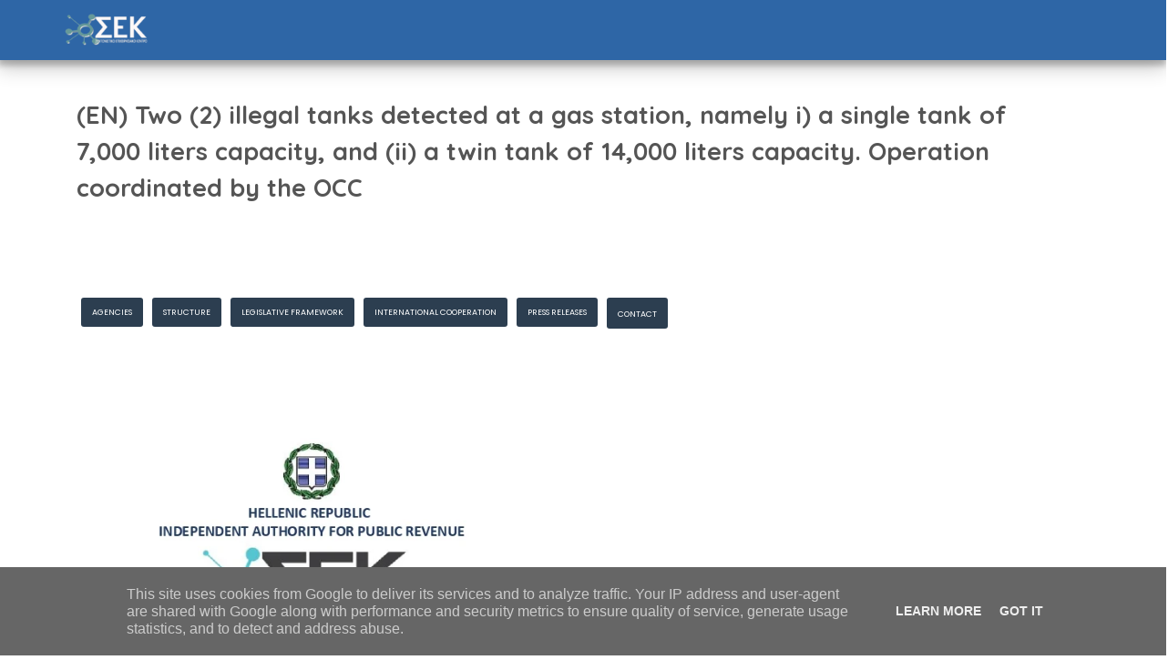

--- FILE ---
content_type: text/html; charset=UTF-8
request_url: https://www.sek.gov.gr/2018/10/two-2-illegal-tanks-detected-at-gas.html
body_size: 32264
content:
<!DOCTYPE html>
<html class='ltr' dir='ltr' xmlns='http://www.w3.org/1999/xhtml' xmlns:b='http://www.google.com/2005/gml/b' xmlns:data='http://www.google.com/2005/gml/data' xmlns:expr='http://www.google.com/2005/gml/expr'>
<head>
<!-- Google tag (gtag.js) -->
<script async='async' src='https://www.googletagmanager.com/gtag/js?id=G-BVD3LL9XJD'></script>
<script>
  window.dataLayer = window.dataLayer || [];
  function gtag(){dataLayer.push(arguments);}
  gtag('js', new Date());

  gtag('config', 'G-BVD3LL9XJD');
</script>
<meta content='width=device-width, initial-scale=1, minimum-scale=1, maximum-scale=1' name='viewport'/>
<title>(EN) Two (2) illegal tanks detected at a gas station, namely i) a single tank of 7,000 liters capacity, and (ii) a twin tank of 14,000 liters capacity. Operation coordinated by the OCC </title>
<meta content='text/html; charset=UTF-8' http-equiv='Content-Type'/>
<!-- Chrome, Firefox OS and Opera -->
<meta content='#fbfbfb' name='theme-color'/>
<!-- Windows Phone -->
<meta content='#fbfbfb' name='msapplication-navbutton-color'/>
<meta content='blogger' name='generator'/>
<link href='https://www.sek.gov.gr/favicon.ico' rel='icon' type='image/x-icon'/>
<link href='https://www.sek.gov.gr/2018/10/two-2-illegal-tanks-detected-at-gas.html' rel='canonical'/>
<link rel="alternate" type="application/atom+xml" title="ΣΕΚ  - Atom" href="https://www.sek.gov.gr/feeds/posts/default" />
<link rel="alternate" type="application/rss+xml" title="ΣΕΚ  - RSS" href="https://www.sek.gov.gr/feeds/posts/default?alt=rss" />
<link rel="service.post" type="application/atom+xml" title="ΣΕΚ  - Atom" href="https://www.blogger.com/feeds/5418365554563442967/posts/default" />

<link rel="alternate" type="application/atom+xml" title="ΣΕΚ  - Atom" href="https://www.sek.gov.gr/feeds/3693743881106462061/comments/default" />
<!--Can't find substitution for tag [blog.ieCssRetrofitLinks]-->
<link href='https://blogger.googleusercontent.com/img/b/R29vZ2xl/AVvXsEgLmY7l6YvC4xLb1E5N2fMMoAX42TkK9QVJdCafZlcmFIR2Pg2u-qnWtrtTS8MOo097DYh6sB2k1xKw79ZpPhqbEpGLr7kCp7GKzQIURZQUJB5BRsoUv9SnURs6ZWaqxGH_gWWQMZ8-EjuMvvh9Q2RcEDtil-mZs80s9GTYkmrNwXMuZ89TnocJuD-T/s16000/29_10_2018Eng_page-0001.jpg' rel='image_src'/>
<meta content='https://www.sek.gov.gr/2018/10/two-2-illegal-tanks-detected-at-gas.html' property='og:url'/>
<meta content='(EN) Two (2) illegal tanks detected at a gas station, namely i) a single tank of 7,000 liters capacity, and (ii) a twin tank of 14,000 liters capacity. Operation coordinated by the OCC ' property='og:title'/>
<meta content='ΣΕΚ, SEK, ΣΥΝΤΟΝΙΣΤΙΚΟ ΕΠΙΧΕΙΡΗΣΙΑΚΟ ΚΕΝΤΡΟ' property='og:description'/>
<meta content='https://blogger.googleusercontent.com/img/b/R29vZ2xl/AVvXsEgLmY7l6YvC4xLb1E5N2fMMoAX42TkK9QVJdCafZlcmFIR2Pg2u-qnWtrtTS8MOo097DYh6sB2k1xKw79ZpPhqbEpGLr7kCp7GKzQIURZQUJB5BRsoUv9SnURs6ZWaqxGH_gWWQMZ8-EjuMvvh9Q2RcEDtil-mZs80s9GTYkmrNwXMuZ89TnocJuD-T/w1200-h630-p-k-no-nu/29_10_2018Eng_page-0001.jpg' property='og:image'/>
<!-- Google Fonts -->
<link href='//fonts.googleapis.com/css?family=Quicksand:400,500,600,700|Poppins:400,400i,500,500i,700,700i' media='all' rel='stylesheet' type='text/css'/>
<link href='https://stackpath.bootstrapcdn.com/font-awesome/4.7.0/css/font-awesome.min.css' rel='stylesheet'/>
<link href='https://cdn.jsdelivr.net/npm/remixicon@2.5.0/fonts/remixicon.css' rel='stylesheet'/>
<!-- Template Style CSS -->
<style id='page-skin-1' type='text/css'><!--
/*-- Reset CSS --*/
a,abbr,acronym,address,applet,b,big,blockquote,body,caption,center,cite,code,dd,del,dfn,div,dl,dt,em,fieldset,font,form,h1,h2,h3,h4,h5,h6,html,i,iframe,img,ins,kbd,label,legend,li,object,p,pre,q,s,samp,small,span,strike,strong,sub,sup,table,tbody,td,tfoot,th,thead,tr,tt,u,ul,var{
padding:0;
border:0;
outline:0;
vertical-align:baseline;
background:0 0;
text-decoration:none
}
form,textarea,input,button{
-webkit-appearance:none;
-moz-appearance:none;
appearance:none;
border-radius:0
}
dl,ul{
list-style-position:inside;
font-weight:400;
list-style:none
}
ul li{
list-style:none
}
caption,th{
text-align:center
}
img{
border:none;
position:relative
}
a,a:visited{
text-decoration:none
}
.clearfix{
clear:both
}
.section,.widget,.widget ul{
margin:0;
padding:0
}
a{
color:#072b73
}
a:visited {
color:blue;
}
a:hover{
color:#555555
}
a img{
border:0
}
abbr{
text-decoration:none
}
.CSS_LIGHTBOX{
z-index:999999!important
}
.separator a{
clear:none!important;
float:none!important;
margin-left:0!important;
margin-right:0!important
}
#navbar-iframe,.widget-item-control,a.quickedit,.home-link,.feed-links{
display:none!important
}
.center{
display:table;
margin:0 auto;
position:relative
}
.widget > h2,.widget > h3{
display:none
}
h1,h2,h3,h4,h5,h6 {font-family:'Quicksand', sans-serif;font-weight:700;}
/*-- Body Content CSS --*/
body{
background-color:#fff;
font-family:'Poppins',sans-serif;
font-size:14px;
font-weight:400;
color:#929292;
word-wrap:break-word;
margin:0;
padding:0
}
.row{
width:1140px
}
#content-wrapper{
float:left;
width:100%;
margin:68px 0
}
.home #content-wrapper {
margin:35px 0;
}
.item #content-wrapper{
margin:40px 0
}
#content-wrapper > .container{
position:relative;
margin:0 auto
}
#main-wrapper{
overflow:hidden;
padding:0;
margin:0 -7px
}
.item #main-wrapper{
margin:0;
float: left;
overflow: hidden;
width: 66.66666667%;
box-sizing: border-box;
word-wrap: break-word;
padding: 0 15px;
margin: 0;
}
#sidebar-wrapper{
display:none;
float: right;
overflow: hidden;
width: 33.33333333%;
box-sizing: border-box;
word-wrap: break-word;
padding: 0 15px;
}
.item #sidebar-wrapper {
display:block;
}
.sidebar .widget{
position:relative;
overflow:hidden;
background-color:transparent;
box-sizing:border-box;
padding:0;
margin:0 0 35px
}
.sidebar .widget-title{
position:relative;
float:left;
width:100%;
height:32px;
background-color:transparent;
display:block;
margin:0 0 20px
}
.sidebar .widget-title > h3{
position:relative;
display:block;
height:32px;
font-size:12px;
color:#333333;
font-weight:700;
line-height:32px;
text-align:center;
text-transform:uppercase;
padding:0 15px;
margin:0;
border-radius:2px 2px 0 0
}
.sidebar .widget-content{
float:left;
width:100%;
margin:0
}
.list-label li{
position:relative;
display:block;
padding:8px 0;
border-top:1px dotted #eaeaea
}
.list-label li:first-child{
padding:0 0 8px;
border-top:0
}
.list-label li:last-child{
padding-bottom:0;
border-bottom:0
}
.list-label li a{
display:block;
color:#555555;
font-size:13px;
font-weight:400;
text-transform:capitalize;
transition:color .17s
}
.list-label li a:before{
content:"\f105";
float:left;
color:#555555;
font-size:12px;
font-weight:400;
font-family:FontAwesome;
margin:0 3px 0 0;
transition:color .17s
}
.list-label li a:hover{
color:#072b73
}
.list-label .label-count{
position:relative;
float:right;
font-weight:400
}
.cloud-label li{
position:relative;
float:left;
margin:0 5px 5px 0
}
.cloud-label li a{
display:block;
height:26px;
background-color:#fff;
color:#555555;
font-size:12px;
line-height:26px;
font-weight:400;
padding:0 10px;
border:1px solid #eaeaea;
border-radius:3px;
transition:all .17s ease
}
.cloud-label li a:hover{
color:#072b73
}
.cloud-label .label-count{
display:none
}
.sidebar .FollowByEmail > .widget-title > h3{
margin:0
}
.FollowByEmail .widget-content{
position:relative;
overflow:hidden;
background-color:#072b73;
font-weight:400;
text-align:center;
box-sizing:border-box;
padding:20px
}
.FollowByEmail .widget-content > h3{
font-size:18px;
color:#fff;
font-weight:700;
margin:0 0 13px
}
.FollowByEmail .before-text{
font-size:13px;
color:#fff;
line-height:1.4em;
margin:0 0 15px;
display:block;
padding:0 15px;
overflow:hidden
}
.FollowByEmail .follow-by-email-inner{
position:relative
}
.FollowByEmail .follow-by-email-inner .follow-by-email-address{
width:100%;
height:34px;
color:#888;
font-size:11px;
font-family:inherit;
text-align:center;
padding:0 10px;
margin:0 0 10px;
box-sizing:border-box;
border:1px solid #eaeaea;
transition:ease .17s
}
.FollowByEmail .follow-by-email-inner .follow-by-email-address:focus{
border-color:rgba(0,0,0,0.1)
}
.FollowByEmail .follow-by-email-inner .follow-by-email-submit{
width:100%;
height:34px;
font-family:inherit;
font-size:11px;
color:#fff;
background-color:#555555;
text-transform:uppercase;
text-align:center;
font-weight:700;
cursor:pointer;
margin:0;
border:0;
transition:opacity .17s
}
.FollowByEmail .follow-by-email-inner .follow-by-email-submit:hover{
opacity:.8
}
#ArchiveList ul.flat li{
color:#555555;
font-size:13px;
font-weight:400;
padding:8px 0;
border-bottom:1px dotted #eaeaea
}
#ArchiveList ul.flat li:first-child{
padding-top:0
}
#ArchiveList ul.flat li:last-child{
padding-bottom:0;
border-bottom:0
}
#ArchiveList .flat li > a{
display:block;
color:#555555;
transition:color .17s
}
#ArchiveList .flat li > a:hover{
color:#072b73
}
#ArchiveList .flat li > a:before{
content:"\f105";
float:left;
color:#555555;
font-size:12px;
font-weight:400;
font-family:FontAwesome;
margin:0 3px 0 0;
display:inline-block;
transition:color .17s
}
#ArchiveList .flat li > a > span{
position:relative;
float:right;
font-weight:400
}
.PopularPosts .post{
overflow:hidden;
margin:20px 0 0
}
.PopularPosts .post:first-child{
margin:0
}
.PopularPosts .post-image-link{
position:relative;
width:80px;
height:65px;
float:left;
overflow:hidden;
display:block;
vertical-align:middle;
margin:0 12px 0 0
}
.PopularPosts .post-info{
overflow:hidden
}
.PopularPosts .post-title{
font-size:14px;
font-weight:500;
line-height:1.4em;
margin:0 0 5px
}
.PopularPosts .post-title a{
display:block;
color:#555555;
transition:color .17s
}
.PopularPosts .post-title a:hover{
color:#072b73
}
.PopularPosts .post-meta{
font-size:11px
}
.PopularPosts .post-date:before{
font-size:10px
}
.FeaturedPost .post-image-link{
display:block;
position:relative;
overflow:hidden;
width:100%;
height:180px;
margin:0 0 13px
}
.FeaturedPost .post-title{
font-size:18px;
overflow:hidden;
font-weight:500;
line-height:1.4em;
margin:0 0 10px
}
.FeaturedPost .post-title a{
color:#555555;
display:block;
transition:color .17s ease
}
.FeaturedPost .post-title a:hover{
color:#072b73
}
.Text{
font-size:13px
}
.contact-form-widget form{
font-weight:400
}
.contact-form-name{
float:left;
width:100%;
height:30px;
font-family:inherit;
font-size:13px;
line-height:30px;
box-sizing:border-box;
padding:5px 10px;
margin:0 0 10px;
border:1px solid #eaeaea
}
.contact-form-email{
float:left;
width:100%;
height:30px;
font-family:inherit;
font-size:13px;
line-height:30px;
box-sizing:border-box;
padding:5px 10px;
margin:0 0 10px;
border:1px solid #eaeaea
}
.contact-form-email-message{
float:left;
width:100%;
font-family:inherit;
font-size:13px;
box-sizing:border-box;
padding:5px 10px;
margin:0 0 10px;
border:1px solid #eaeaea
}
.contact-form-button-submit{
float:left;
width:100%;
height:30px;
background-color:#072b73;
font-size:13px;
color:#fff;
line-height:30px;
cursor:pointer;
box-sizing:border-box;
padding:0 10px;
margin:0;
border:0;
transition:background .17s ease
}
.contact-form-button-submit:hover{
background-color:#555555
}
.contact-form-error-message-with-border{
float:left;
width:100%;
background-color:#fbe5e5;
font-size:11px;
text-align:center;
line-height:11px;
padding:3px 0;
margin:10px 0;
box-sizing:border-box;
border:1px solid #fc6262
}
.contact-form-success-message-with-border{
float:left;
width:100%;
background-color:#eaf6ff;
font-size:11px;
text-align:center;
line-height:11px;
padding:3px 0;
margin:10px 0;
box-sizing:border-box;
border:1px solid #5ab6f9
}
.contact-form-cross{
margin:0 0 0 3px
}
.contact-form-error-message,.contact-form-success-message{
margin:0
}
.BlogSearch .search-input{
float:left;
width:75%;
height:30px;
background-color:#fff;
font-weight:400;
font-size:13px;
line-height:30px;
box-sizing:border-box;
padding:5px 10px;
border:1px solid #eaeaea;
border-right-width:0
}
.BlogSearch .search-action{
float:right;
width:25%;
height:30px;
font-family:inherit;
font-size:13px;
line-height:30px;
cursor:pointer;
box-sizing:border-box;
background-color:#072b73;
color:#fff;
padding:0 5px;
border:0;
transition:background .17s ease
}
.BlogSearch .search-action:hover{
background-color:#555555
}
.Profile .profile-img{
float:left;
width:80px;
height:80px;
margin:0 15px 0 0;
transition:all .17s ease
}
.Profile .profile-datablock{
margin:0
}
.Profile .profile-data .g-profile{
display:block;
font-size:14px;
color:#555555;
margin:0 0 5px;
transition:color .17s ease
}
.Profile .profile-data .g-profile:hover{
color:#072b73
}
.Profile .profile-info > .profile-link{
color:#555555;
font-size:11px;
margin:5px 0 0;
transition:color .17s ease
}
.Profile .profile-info > .profile-link:hover{
color:#072b73
}
.Profile .profile-datablock .profile-textblock{
display:none
}
.common-widget .LinkList ul li,.common-widget .PageList ul li{
width:calc(50% - 5px);
padding:7px 0 0
}
.common-widget .LinkList ul li:nth-child(odd),.common-widget .PageList ul li:nth-child(odd){
float:left
}
.common-widget .LinkList ul li:nth-child(even),.common-widget .PageList ul li:nth-child(even){
float:right
}
.common-widget .LinkList ul li a,.common-widget .PageList ul li a{
display:block;
color:#555555;
font-size:13px;
font-weight:400;
transition:color .17s ease
}
.common-widget .LinkList ul li a:hover,.common-widget .PageList ul li a:hover{
color:#072b73
}
.common-widget .LinkList ul li:first-child,.common-widget .LinkList ul li:nth-child(2),.common-widget .PageList ul li:first-child,.common-widget .PageList ul li:nth-child(2){
padding:0
}
.post-image-wrap{
position:relative;
display:block
}
.post-image-link:hover:after,.post-image-wrap:hover .post-image-link:after{
opacity:1
}
.post-image-link,.comments .avatar-image-container{
background-color:#f9f9f9
}
.post-thumb{
display:block;
position:relative;
width:100%;
height:100%;
color:transparent;
object-fit:cover;
z-index:1;
opacity: 0;
transition:opacity .35s ease,transform .35s ease
}
.post-thumb.lazy-yard {
opacity: 1;
}
.widget-title > h3{
display:none
}
#brand-services-wrap .widget-title {
display:none;
}
#brand-services-wrap .widget-title > h3 {
display: block;
font-size: 42px;
color: #555555;
font-weight: 700;
}
.custom-widget li{
overflow:hidden;
margin:20px 0 0
}
.custom-widget li:first-child{
padding:0;
margin:0;
border:0
}
.custom-widget .post-image-link{
position:relative;
width:80px;
height:60px;
float:left;
overflow:hidden;
display:block;
vertical-align:middle;
margin:0 12px 0 0
}
.custom-widget .post-info{
overflow:hidden
}
.custom-widget .post-title{
overflow:hidden;
font-size:13px;
font-weight:400;
line-height:1.5em;
margin:0 0 3px
}
.custom-widget .post-title a{
display:block;
color:#555555;
transition:color .17s
}
.custom-widget li:hover .post-title a{
color:#072b73
}
.custom-widget .post-meta{
font-size:12px
}
#editorial-wrap .container {
margin: 0 auto;
}
.editorial-authors {
display: flex;
flex-wrap: wrap;
margin: 0 -15px 0;
}
.editorial-authors .widget {
display: block;
width: 33.33333%;
padding:0 15px;
box-sizing: border-box;
border-radius: 12px;
text-align: center;
}
.editorial-authors .widget .editorial-avatar-wrap {
position: relative;
}
.editorial-authors .widget .editorial-avatar-wrap .editorial-avatar {
display: block;
width: 100%;
height: 510px;
overflow: hidden;
}
.editorial-authors .widget .editorial-avatar-wrap .editorial-avatar img {
display: block;
width: 100%;
height: 100%;
object-fit: cover;
margin: 0;
}
.editorial-authors .widget .editorial-avatar-wrap .editorial-info {
position: absolute;
bottom: 0;
left: 0;
right: 0;
padding: 30px 30px 34px;
text-align: center;
background-image: -webkit-gradient(linear,left top,left bottom,from(#000),to(transparent));
background-image: -webkit-linear-gradient(bottom,#000,transparent);
background-image: -moz-linear-gradient(bottom,#000,transparent);
background-image: -ms-linear-gradient(bottom,#000,transparent);
background-image: -o-linear-gradient(bottom,#000,transparent);
background-image: linear-gradient(bottom,#000,transparent);
filter: progid:DXImageTransform.Microsoft.gradient(startColorStr='#000',endColorStr='rgba(0, 0, 0, 0)');
}
.editorial-authors .widget .editorial-avatar-wrap .editorial-info .editorial-title {
font-size: 22px;
color: #fff;
font-weight: 700;
margin: 0 0 2px;
}
.editorial-authors .widget .editorial-avatar-wrap .editorial-info .editorial-meta {
font-size: 14px;
color: #fff;
font-weight: 400;
margin: 0;
display: block;
}
#editorial-wrap .head-text {
margin: 15px 0 50px;
}
#editorial-wrap {
display: none;
margin-bottom: 50px;
}
#top-bar{
background-image: url();
background-size: cover;
background-position: 50%;
background-repeat: no-repeat;
background-attachment: fixed;
width:100%;
padding:20px 0 0;
overflow:hidden;
margin:0;
position:relative;
}
.top-bar-bg{
background-color: rgba(5,63,163,0.9);
position: absolute;
top: 0;
left: 0;
width: 100%;
height: 100%;
box-sizing: border-box;
}
#top-bar .container{
margin:0 auto
}
.top-bar-nav{
position:relative;
float:right;
display:block
}
.top-bar-nav .widget > .widget-title{
display:none
}
.top-bar-nav ul li{
float:left
}
.top-bar-nav ul li > a{
height:30px;
display:block;
color:#fff;
font-size:12px;
font-weight:400;
line-height:30px;
margin:0 0 0 10px;
padding:0 5px;
transition:color .17s
}
.top-bar-nav ul li:first-child > a{
padding:0 5px 0 0
}
.top-bar-nav ul > li:hover > a{
color:#072b73
}
.top-bar-social{
float:left;
width:66.66666667%;
position:relative;
display:block;
margin: 0;
padding:25px 0 0;
text-align:center;
}
#author-email-pic {
width: 33.33333333%;
float: right;
}
#author-email-pic img {
height: auto;
max-width: 100%;
vertical-align: top;
}
.top-bar-social .BlogSearch {
max-width: 550px;
width: 100%;
margin: 0 auto;
overflow:hidden;
}
.top-bar-social .BlogSearch .widget-content {
background:transparent;
}
.top-bar-social .BlogSearch .search-input {
border-radius: 10px;
height: auto;
font-size: 15px;
width: 100%;
color: #888;
font-family: inherit;
text-align: center;
padding: 0;
margin: 0 0 10px;
box-sizing: border-box;
border: 1px solid #eaeaea;
transition: ease .17s;
line-height: 50px;
}
.top-bar-social .BlogSearch .search-input input {
width: 100%;
box-sizing: border-box;
padding: 0 10px;
border: 0;
text-align:center;
height: 50px;
border-radius: 10px;
line-height: 50px;
}
.top-bar-social .BlogSearch .search-action {
width:auto;
display: inline-block;
padding: 0 15px;
box-sizing: border-box;
border-radius: 30px;
background:#072b73;
height: 45px;
font-size: 14px;
letter-spacing: 1px;
float: none;
}
.top-bar-social .LinkList {
margin-top:15px;
}
.top-bar-social .widget-title > h3 {
display: block;
color: #f2f2f2;
font-size: 36px;
line-height: 42px;
font-weight: 700;
margin: 0 0 15px;
}
.top-bar-social .LinkList >  .widget-title{
display:none
}
.top-bar-social ul > li{
display:inline-block
}
.top-bar-social ul > li > a{
display:block;
width:30px;
height:30px;
border:1px solid rgba(158, 158, 158, 0.15);
color:#ffffff;
font-size:14px;
text-align:center;
line-height:30px;
padding:0;
margin:0 0 0 10px;
transition:all .17s ease;
border-radius:50%;
}
.top-bar-social ul > li:hover > a{
color:#072b73
}
.social a:before{
display:inline-block;
font-family:FontAwesome;
font-style:normal;
font-weight:400
}
.social .facebook a:before{
content:"\f230"
}
.social .facebook-f a:before{
content:"\f09a"
}
.social .twitter a:before{
content:"\f099"
}
.social .gplus a:before{
content:"\f0d5"
}
.social .rss a:before{
content:"\f09e"
}
.social .youtube a:before{
content:"\f16a"
}
.social .skype a:before{
content:"\f17e"
}
.social .stumbleupon a:before{
content:"\f1a4"
}
.social .tumblr a:before{
content:"\f173"
}
.social .vk a:before{
content:"\f189"
}
.social .stack-overflow a:before{
content:"\f16c"
}
.social .github a:before{
content:"\f09b"
}
.social .linkedin a:before{
content:"\f0e1"
}
.social .dribbble a:before{
content:"\f17d"
}
.social .soundcloud a:before{
content:"\f1be"
}
.social .behance a:before{
content:"\f1b4"
}
.social .digg a:before{
content:"\f1a6"
}
.social .instagram a:before{
content:"\f16d"
}
.social .pinterest a:before{
content:"\f0d2"
}
.social .pinterest-p a:before{
content:"\f231"
}
.social .twitch a:before{
content:"\f1e8"
}
.social .delicious a:before{
content:"\f1a5"
}
.social .codepen a:before{
content:"\f1cb"
}
.social .reddit a:before{
content:"\f1a1"
}
.social .whatsapp a:before{
content:"\f232"
}
.social .snapchat a:before{
content:"\f2ac"
}
.social .email a:before{
content:"\f0e0"
}
.social .external-link a:before{
content:"\f14c"
}
.social-color .facebook a,.social-color .facebook-f a{
background-color:#3b5999
}
.social-color .twitter a{
background-color:#00acee
}
.social-color .gplus a{
background-color:#db4a39
}
.social-color .youtube a{
background-color:#db4a39
}
.social-color .instagram a{
background-color:#bc3490
}
.social-color .pinterest a,.social-color .pinterest-p a{
background-color:#ca2127
}
.social-color .dribbble a{
background-color:#ea4c89
}
.social-color .linkedin a{
background-color:#0077b5
}
.social-color .tumblr a{
background-color:#365069
}
.social-color .twitch a{
background-color:#6441a5
}
.social-color .rss a{
background-color:#ffc200
}
.social-color .skype a{
background-color:#00aff0
}
.social-color .stumbleupon a{
background-color:#eb4823
}
.social-color .vk a{
background-color:#4a76a8
}
.social-color .stack-overflow a{
background-color:#f48024
}
.social-color .github a{
background-color:#24292e
}
.social-color .soundcloud a{
background-color:#ff5400
}
.social-color .behance a{
background-color:#191919
}
.social-color .digg a{
background-color:#1b1a19
}
.social-color .delicious a{
background-color:#0076e8
}
.social-color .codepen a{
background-color:#000
}
.social-color .reddit a{
background-color:#ff4500
}
.social-color .whatsapp a{
background-color:#3fbb50
}
.social-color .snapchat a{
background-color:#ffe700
}
.social-color .email a{
background-color:#888
}
.social-color .external-link a{
background-color:#555555
}
.home #header-wrap {
position:fixed;
}
#header-wrap{
position: relative;
left: 0;
top: 0;
padding: 0;
width: 100%;
height: 68px;
z-index: 1010;
box-shadow: 0 10px 20px rgba(0,0,0,0.19), 0 6px 6px rgba(0,0,0,0.23);
background: #2e66a6;
}
#header-wrap .container{
margin:0 auto;
position:relative
}
.header-logo{
position:relative;
float:left;
height:38px;
margin:15px 0 0
}
.header-logo .header-brand{
display:inline-block;
line-height:0
}
.header-logo img{
max-width:100%;
height:38px;
vertical-align:middle
}
.header-logo h1{
color:#ffffff;
font-size:20px;
line-height:38px;
margin:0
}
.header-logo p{
font-size:12px;
margin:5px 0 0
}
#parallax-menu {
display: none;
}
.home #parallax-menu {
display: block;
}
.scrolling-menu {
float: right;
position: relative;
height: 68px;
}
.scrolling-menu ul > li {
float: left;
position: relative;
margin: 0;
padding: 0;
transition: color .17s;
}
.scrolling-menu ul > li > a {
position: relative;
color: #ffffff;
font-size: 12px;
font-weight: 600;
text-transform: uppercase;
line-height: 68px;
display: inline-block;
text-decoration: none;
padding: 0 10px;
margin: 0 0 0 5px;
transition: color .17s;
}
.home #main-menu {
display:none;
}
#main-menu{
float:right
}
#main-menu .widget,#main-menu .widget > .widget-title{
display:none
}
#main-menu .show-menu{
display:block
}
#main-menu{
position:relative;
height:68px;
z-index:15
}
#main-menu ul > li{
float:left;
position:relative;
margin:0;
padding:0;
transition:color .17s
}
#main-menu ul > li > a{
position:relative;
color:#ffffff;
font-size:12px;
font-weight:600;
text-transform:uppercase;
line-height:68px;
display:inline-block;
text-decoration:none;
padding:0 10px;
margin:0 0 0 5px;
transition:color .17s
}
#main-menu #main-menu-nav > li:last-child > a{
padding:0 0 0 10px
}
#main-menu ul > li > a:hover{
color:#072b73
}
#main-menu ul > li > ul{
position:absolute;
float:left;
left:0;
top:68px;
width:180px;
background-color:#555555;
z-index:99999;
margin-top:0;
padding:0;
visibility:hidden;
opacity:0
}
#main-menu ul > li > ul > li > ul{
position:absolute;
float:left;
top:0;
left:100%;
margin-left:0
}
#main-menu ul > li > ul > li{
display:block;
float:none;
position:relative;
transition:background .17s ease
}
#main-menu ul > li > ul > li a{
display:block;
height:34px;
font-size:11px;
color:#ffffff;
line-height:34px;
box-sizing:border-box;
padding:0 15px;
margin:0
}
#main-menu ul > li > ul > li:hover{
background-color:#072b73
}
#main-menu ul > li > ul > li:hover > a{
color:#fff
}
#main-menu ul > li.has-sub > a:after{
content:'\f107';
float:right;
font-family:FontAwesome;
font-size:12px;
font-weight:400;
margin:0 0 0 6px
}
#main-menu ul > li > ul > li.has-sub > a:after{
content:'\f105';
float:right;
margin:0
}
#main-menu ul > li:hover > ul,#main-menu ul > li > ul > li:hover > ul{
visibility:visible;
opacity:1
}
#main-menu ul ul{
transition:all .17s ease
}
.mobile-menu-toggle, .scrolling-mobile-menu-toggle{
display:none;
position:absolute;
right:0;
top:0;
height:68px;
line-height:68px;
z-index:20;
color:#ffffff;
font-size:21px;
font-weight:400;
text-align:left;
cursor:pointer;
padding:0 0 0 20px;
transition:color .17s ease
}
.home .mobile-menu-toggle, .home .mobile-menu-wrap {
display:none;
}
.mobile-menu-toggle:before, .scrolling-mobile-menu-toggle:before{
content:"\f0c9";
font-family:FontAwesome
}
.nav-active .mobile-menu-toggle:before, .scrolling-active .scrolling-mobile-menu-toggle:before{
content:"\f00d";
font-family:FontAwesome
}
.mobile-menu-toggle:hover, .scrolling-mobile-menu-toggle:hover{
color:#072b73
}
.overlay{
display:none;
position:fixed;
top:0;
left:0;
right:0;
bottom:0;
z-index:990;
background:rgba(0,0,0,0.8)
}
.mobile-menu-wrap, .scrolling-mobile-menu-wrap{
display:none
}
.mobile-menu, .scrolling-mobile-menu{
position:absolute;
top:68px;
left:0;
width:100%;
background-color:#555555;
box-sizing:border-box;
visibility:hidden;
z-index:1000;
opacity:0;
border-top:1px solid rgba(255,255,255,0.05);
transition:all .17s ease
}
.nav-active .mobile-menu, .scrolling-active .scrolling-mobile-menu{
visibility:visible;
opacity:1
}
.mobile-menu > ul, .scrolling-mobile-menu > ul{
margin:0
}
.mobile-menu .m-sub{
display:none;
padding:0
}
.mobile-menu ul li, .scrolling-mobile-menu ul li{
position:relative;
display:block;
overflow:hidden;
float:left;
width:100%;
font-size:11px;
font-weight:600;
text-transform:uppercase;
line-height:38px;
border-bottom:1px solid rgba(255,255,255,0.05)
}
.mobile-menu ul li:last-child, .scrolling-mobile-menu ul li:last-child{
border-bottom:0
}
.mobile-menu > ul li ul{
overflow:hidden
}
.mobile-menu ul li a, .scrolling-mobile-menu ul li a{
color:#ffffff;
padding:0 20px;
display:block;
transition:all .17s ease
}
.mobile-menu ul li a:hover, .scrolling-mobile-menu ul li a:hover{
color:#072b73
}
.mobile-menu ul li.has-sub .submenu-toggle{
position:absolute;
top:0;
right:0;
color:#ffffff;
cursor:pointer;
border-left:1px solid rgba(255,255,255,0.05)
}
.mobile-menu ul li.has-sub .submenu-toggle:after{
content:'\f105';
font-family:FontAwesome;
font-weight:400;
float:right;
width:38px;
font-size:16px;
line-height:38px;
text-align:center;
transition:all .17s ease
}
.mobile-menu ul li.has-sub .submenu-toggle:hover{
color:#072b73
}
.mobile-menu ul li.has-sub.show > .submenu-toggle:after{
transform:rotate(90deg)
}
.mobile-menu ul li ul li:first-child{
border-top:1px solid rgba(255,255,255,0.05)
}
.mobile-menu ul li ul li{
background-color:rgba(255,255,255,0.05)
}
#intro-wrap{
display:none;
position:relative;
float:left;
width:100%;
z-index:2;
margin:0
}
.slide-in {
font-size: 3.3rem;
position: absolute;
bottom: 7.2rem;
left: 0;
display: block;
width: 100%;
margin: 0;
padding: 0
}
.slide-in .pointer {
position: absolute;
top: 50%;
left: 50%;
width: 26px;
height: 42px;
-webkit-transform: translate(-50%, -50%);
-ms-transform: translate(-50%, -50%);
transform: translate(-50%, -50%);
border: 2px solid #fff;
border-radius: 26px;
-webkit-backface-visibility: hidden
}
.slide-in .pointer:after {
position: absolute;
top: 5px;
left: 50%;
width: 4px;
height: 4px;
margin-left: -2px;
content: '';
-webkit-transform: translateY(0) scaleY(1) scaleX(1) translateZ(0);
transform: translateY(0) scaleY(1) scaleX(1) translateZ(0);
-webkit-animation: scroll 1.5s -1s cubic-bezier(.68, -.55, .265, 1.55) infinite;
animation: scroll 1.5s -1s cubic-bezier(.68, -.55, .265, 1.55) infinite;
opacity: 1;
border-radius: 100%;
background-color: #fff
}
@-webkit-keyframes scroll {
0%, 20% {
-webkit-transform: translateY(0) scaleY(1) scaleX(1) translateZ(0);
transform: translateY(0) scaleY(1) scaleX(1) translateZ(0)
}
10% {
-webkit-transform: translateY(0) scaleY(1.2) scaleX(1.2) translateZ(0);
transform: translateY(0) scaleY(1.2) scaleX(1.2) translateZ(0);
opacity: 1
}
to {
-webkit-transform: translateY(20px) scaleY(2.5) scaleX(.5) translateZ(0);
transform: translateY(20px) scaleY(2.5) scaleX(.5) translateZ(0);
opacity: .01
}
}
@keyframes scroll {
0%, 20% {
-webkit-transform: translateY(0) scaleY(1) scaleX(1) translateZ(0);
transform: translateY(0) scaleY(1) scaleX(1) translateZ(0)
}
10% {
-webkit-transform: translateY(0) scaleY(1.2) scaleX(1.2) translateZ(0);
transform: translateY(0) scaleY(1.2) scaleX(1.2) translateZ(0);
opacity: 1
}
to {
-webkit-transform: translateY(20px) scaleY(2.5) scaleX(.5) translateZ(0);
transform: translateY(20px) scaleY(2.5) scaleX(.5) translateZ(0);
opacity: .01
}
}
@-webkit-keyframes blink {
0%, to {
opacity: 1
}
50% {
opacity: 0
}
}
@keyframes blink {
0%, to {
opacity: 1
}
50% {
opacity: 0
}
}
.editorial-border {
display: block;
width: 100%;
height: 60px;
max-height: 60px;
margin: 0;
z-index:5;
bottom:0;
position:absolute;
left:0px;
float:left;
}
.parallax1 > use {
animation: move-forever1 10s linear infinite;
&:nth-child(1) {
animation-delay: -2s;
}
}
.parallax2 > use {
animation: move-forever2 8s linear infinite;
&:nth-child(1) {
animation-delay: -2s;
}
}
.parallax3 > use {
animation: move-forever3 6s linear infinite;
&:nth-child(1) {
animation-delay: -2s;
}
}
.parallax4 > use {
animation: move-forever4 4s linear infinite;
&:nth-child(1) {
animation-delay: -2s;
}
}
@keyframes move-forever1 {
0% {
transform: translate(85px, 0%);
}
100% {
transform: translate(-90px, 0%);
}
}
@keyframes move-forever2 {
0% {
transform: translate(-90px, 0%);
}
100% {
transform: translate(85px, 0%);
}
}
@keyframes move-forever3 {
0% {
transform: translate(85px, 0%);
}
100% {
transform: translate(-90px, 0%);
}
}
@keyframes move-forever4 {
0% {
transform: translate(-90px, 0%);
}
100% {
transform: translate(85px, 0%);
}
}
#main-intro{
position:relative;
float:left;
width:100%;
height:100%;
background: linear-gradient(125deg, #00FF57 0%, #010033 40%, #460043 70%, #F0FFC5 100%), linear-gradient(55deg, #0014C9 0%, #410060 100%), linear-gradient(300deg, #FFC700 0%, #001AFF 100%), radial-gradient(135% 215% at 115% 40%, #393939 0%, #393939 40%, #849561 calc(40% + 1px), #849561 60%, #EED690 calc(60% + 1px), #EED690 80%, #ECEFD8 calc(80% + 1px), #ECEFD8 100%), linear-gradient(125deg, #282D4F 0%, #282D4F 40%, #23103A calc(40% + 1px), #23103A 70%, #A0204C calc(70% + 1px), #A0204C 88%, #FF6C00 calc(88% + 1px), #FF6C00 100%);
background-blend-mode: overlay, screen, overlay, overlay, normal;
}
#main-intro .widget{
height:100%;
width:100%;
display:block;
overflow:hidden
}
#main-intro .widget.HTML, #main-intro #HTML100 {
display: none;
}
.intro-content{
position:absolute;
top:50%;
left:50%;
transform:translate(-50%,-50%);
width:520px;
text-align:center;
margin:0
}
.intro-title{
font-size:37px;
color:#ffffff;
font-weight:700;
margin:0 0 30px
}
.intro-snippet{
font-size:14px;
line-height:25px;
color:#f5f5f5;
margin:0
}
.intro-action a, .service-action a{
display:inline-block;
height:40px;
background-color:#072b73;
font-size:14px;
color:#fff;
line-height:40px;
padding:0 25px;
margin:30px 0 0;
border-radius:3px;
transition:background .17s ease
}
.intro-action a:hover{
background-color:#555555
}
#brand-services-wrap{
display:none;
float:left;
width:100%;
background:#443f45;
padding:30px 0
}
#brand-services-wrap .container {
position: relative;
margin: 0 auto;
}
#brand-services-wrap ul {
padding:0;
margin:0;
list-style:none;
}
#brand-services-wrap li{
float: left;
width: calc(100% / 5);
box-sizing: border-box;
padding: 0 20px;
position:relative;
text-align:center;
}
.counter-box {
overflow: hidden;
margin: 0 auto;
padding: 60px 0;
position: relative;
background-color: #f5f5f5;
}
.counter-box .container {
margin:0 auto;
}
.counter-box-info {
float: left;
width: 65%;
padding-right:30px;
box-sizing: border-box;
}
.counter-box-info .head-text {
text-align: left;
margin: 0 0 30px;
}
.counter-box-image {
float: right;
width: 35%;
padding-left:30px;
box-sizing: border-box;
}
.counter-box-wrap {
float:left;
width:100%;
position:relative;
margin: 0 auto;
background-color: #ffffff;
-webkit-border-radius: 9px;
-khtml-border-radius: 9px;
-moz-border-radius: 9px;
-ms-border-radius: 9px;
-o-border-radius: 9px;
border-radius: 9px;
-webkit-box-shadow: 0 4px 5px rgb(0 0 0 / 11%);
-khtml-box-shadow: 0 4px 5px rgba(0,0,0,.11);
-moz-box-shadow: 0 4px 5px rgba(0,0,0,.11);
-ms-box-shadow: 0 4px 5px rgba(0,0,0,.11);
-o-box-shadow: 0 4px 5px rgba(0,0,0,.11);
box-shadow: 0 4px 5px rgb(0 0 0 / 11%);
}
.counter-box-wrap .widget {
width: 33.333%;
float: left;
padding: 30px 10px;
box-sizing: border-box;
color: #555555;
position: relative;
}
.counter-avatar {
float: left;
margin-right: 15px;
position: relative;
height: 45px;
width: 45px;
flex-shrink: 0;
text-align: center;
line-height: 45px;
}
.counter-avatar img {
width: 100%;
height: 100%;
}
.counter-avatar i {
display: block;
line-height: 45px;
font-size: 45px;
font-weight: 400;
font-style: normal;
margin: 0;
color: #b09991;
}
.counter-info {
overflow: hidden;
}
.counter-info .counter-title {
font-size: 30px;
line-height: .9;
font-weight: 700;
margin: 0;
padding: 0;
}
.counter-info .counter-meta {
font-weight: 400;
font-size: 12px;
color: #777;
margin: 0;
}
.counter-box-image .counter-content {
position: relative;
background-size: cover;
background-position: 50%;
background-repeat: no-repeat;
-webkit-border-radius: 9px;
-khtml-border-radius: 9px;
-moz-border-radius: 9px;
-ms-border-radius: 9px;
-o-border-radius: 9px;
border-radius: 9px;
}
.counter-content-box-color {
background-color: rgb(255 255 255 / 83%);
position: absolute;
top: 7.5px;
left: 7.55px;
width: calc(100% - 15px);
height: calc(100% - 15px);
-webkit-border-radius: 9px;
-khtml-border-radius: 9px;
-moz-border-radius: 9px;
-ms-border-radius: 9px;
-o-border-radius: 9px;
border-radius: 9px;
box-sizing: border-box;
}
.counter-image-wrap, .counter-image-wrap .widget, .counter-image-wrap .widget-content, .counter-image-wrap .counter-content {
height: 100%;
}
.counter-content-details {
position: absolute;
bottom: 20%;
left: 20%;
}
.counter-content-details span.counter-title {
display: block;
font-size: 20px;
margin: 0;
margin-bottom: 15px;
color: #000;
text-transform: uppercase;
font-weight: 700;
}
.counter-content-details span.counter-snippet {
display: block;
font-size: 50px;
margin: 0;
color: #000;
text-transform: uppercase;
font-weight: 700;
}
#intro-author-wrap{
background: -webkit-linear-gradient(right, #2a2a2a 50%, #b09991 50%);
display:none;
position:relative;
float:left;
width:100%;
padding:0;
margin:0;
}
#intro-author-wrap .container{
position:relative;
margin:0 auto
}
#intro-author-heading {
width: 100%;
float: left;
display:block;
position:relative;
padding: 30px 0;
text-align:center;
background: #072b73;
}
#intro-author-heading .button {
margin: 10px 0 0;
padding: 8px 20px;
background: #555555;
display: inline-block;
float: none;
}
.author-intro-widgets {
}
.author-intro-widgets {
margin: 0;
display: flex;
flex-wrap: wrap;
}
.author-intro-widgets .left-side-widget, .author-intro-widgets .center-side-widget, .author-intro-widgets .right-side-widget {
display: block;
width: 33.3333%;
padding: 0;
box-sizing: border-box;
position:relative;
}
.author-intro-widgets .right-side-widget {
}
.author-intro-widgets .author-list .widget {
display: block;
list-style: none;
width:100%;
float: left;
margin:0;
box-sizing: border-box;
position:relative;
}
#intro-author-photo{
position:relative;
float:left;
width:100%;
height:400px;
box-sizing:border-box;
padding:0 10px
}
#intro-author-photo .author-image{
position:relative;
display:block;
width:100%;
height:100%;
background-repeat:no-repeat;
background-size:cover;
margin:0
}
.author-title{
display:block;
font-size:27px;
color:#ffffff;
font-weight:700;
margin:15px 0 20px
}
.author-snippet{
font-size:14px;
color:#f2f2f2;
line-height:24px;
margin:0
}
#intro-services-wrap{
display:none;
float:left;
width:100%;
background-color:#f8f8f8;
padding:80px 0
}
#intro-services-wrap .container{
position:relative;
margin:0 auto
}
#intro-services{
display:block;
margin:0 -20px
}
#intro-services .widget{
float:left;
width:calc(100% / 3);
box-sizing:border-box;
padding:0 20px
}
.service-content{
display:block;
text-align:center
}
#intro-services .service-icon{
display:inline-block;
width:70px;
height:70px;
text-align:center;
border-radius:100%;
overflow:hidden
}
#intro-services .service-icon img{
display:block;
width:100%;
height:100%;
object-fit:cover;
border-radius:100%;
color:transparent
}
#intro-services .service-icon i{
display:block;
background-color:#f2f2f2;
font-size:30px;
color:#072b73;
line-height:70px;
font-weight:400;
font-style:normal;
margin:0
}
.author-intro-widgets .author-list .service-content-details {
z-index: 999;
position: relative;
}
.author-intro-widgets .author-list .service-content-details .service-snippet {
color: #ffffff;
font-size: 13px;
line-height: 22px;
}
.author-intro-widgets .left-side-widget .service-content {
text-align:right;
}
.author-intro-widgets .author-list .service-content {
text-align: left;
padding: 55px 45px;
overflow: hidden;
position: relative;
background-size: cover;
background-position: 50%;
background-repeat: no-repeat;
box-sizing: border-box;
}
.author-intro-widgets .service-content .service-content-box-color {
background-color: #b09991;
position: absolute;
top: 0;
left: 0;
width: 100%;
height: 100%;
box-sizing: border-box;
-webkit-transition: all .4s cubic-bezier(.39,.575,.565,1)0s;
-khtml-transition: all .4s cubic-bezier(.39,.575,.565,1)0s;
-moz-transition: all .4s cubic-bezier(.39,.575,.565,1)0s;
-ms-transition: all .4s cubic-bezier(.39,.575,.565,1)0s;
-o-transition: all .4s cubic-bezier(.39,.575,.565,1)0s;
transition: all .4s cubic-bezier(.39,.575,.565,1)0s;
}
.author-intro-widgets #intro-services-left .service-content .service-content-box-color  {
background-color: #b09991;
}
.author-intro-widgets #intro-services-center .service-content .service-content-box-color  {
background-color: #443f45;
}
.author-intro-widgets #intro-services-right .service-content .service-content-box-color  {
background-color: #2a2a2a;
}
.author-intro-widgets .service-content:hover  .service-content-box-color {
opacity: .8;
}
.service-title{
font-size:14px;
color:#ffffff;
font-weight:700;
text-transform:capitalize;
margin:25px 0 15px
}
.author-intro-widgets .author-list  .service-title{
font-size: 28px;
line-height: 1.2;
margin:0 0 10px;
}
overflow:hidden;
}
.service-snippet{
font-size:14px;
line-height:24px;
margin:0
}
.featured-posts {
margin:0 auto;
}
.featured-posts > .widget{
display:none;
position:relative;
float:left;
width:100%;
margin:0 0 30px
}
.featured-posts > .show-widget{
display:block
}
ul.feat-big {
display: flex;
flex-wrap: wrap;
margin: 0 -10px;
}
.feat-big li{
display: block;
width: 25%;
box-sizing: border-box;
padding: 0 10px;
margin: 0 0 20px;
}
.feat-big .feat-inner{
position:relative;
float:left;
width:100%;
overflow:hidden
}
.feat-big .post-image-link{
position:relative;
float:left;
display:block;
overflow:hidden;
}
.feat-big .feat-inner .post-image-link{
width:100%;
height:180px;
margin:0
}
.feat-big .post-title{
overflow: hidden;
float:left;
width:100%;
font-size: 16px;
font-weight: 700;
line-height: 1.4em;
margin: 6px 0;
text-transform: uppercase;
}
.feat-big .item-big .post-info{
position: absolute;
bottom: 0;
left: 0;
width: 100%;
height: 100%;
background: rgba(68,63,69,0.9);
overflow: hidden;
z-index: 5;
box-sizing: border-box;
padding: 30px 20px 20px;
-webkit-transform: translateY(100%);
-moz-transform: translateY(100%);
-ms-transform: translateY(100%);
-o-transform: translateY(100%);
transform: translateY(100%);
-webkit-transition: 0.3s ease-in-out;
-moz-transition: 0.3s ease-in-out;
-o-transition: 0.3s ease-in-out;
transition: 0.3s ease-in-out;
}
.feat-big .item-big .post-info-inner {
position: relative;
margin: 0;
width: 100%;
top: 50%;
left: 50%;
transform: translate(-50%,-50%);
text-align: center;
box-sizing: border-box;
}
.feat-big .feat-inner:hover .post-info{
webkit-transform: translateY(0);
-moz-transform: translateY(0);
-ms-transform: translateY(0);
-o-transform: translateY(0);
transform: translateY(0);
}
.feat-big .post-title a{
color:#ffffff;
display: -webkit-box;
-webkit-line-clamp: 2;
-webkit-box-orient: vertical;
overflow: hidden;
transition:color .17s ease
}
.feat-big .post-title a:hover{
color:#072b73
}
.feat-big .post-meta {
width:100%;
font-size: 12px;
font-weight: 400;
line-height: 18px;
padding: 0 1px;
}
.feat-big .post-meta .post-date {
width: 100%;
text-align: center;
margin: 0;
color: #fff;
}
.feat-big .post-tag {
width: 100%;
color: #fff;
font-size: 12px;
}
.head-text{
float:left;
width:100%;
text-align:center;
margin:50px 0 50px
}
.head-text .widget-title > h3{
display:block;
font-size:27px;
color:#555555;
font-weight:700;
margin:0 0 20px
}
.head-text .widget-content{
font-size:14px;
margin:0
}
.project-head {
margin:0 auto;
}
#serv-tile-wrap{
background:#ffffff;
display:none;
float:left;
width:100%;
margin:0;
padding: 40px 0;
}
#serv-tile-wrap .container{
position:relative;
margin:0 auto
}
#serv-tile{
display: flex;
flex-wrap: wrap;
margin:15px -15px 0
}
#serv-tile .widget{
display: block;
width: 33%;
padding: 15px;
box-sizing: border-box;
border-radius: 12px;
text-align:center;
}
#serv-tile .widget:first-child, #serv-tile .widget:nth-child(2), #serv-tile .widget:nth-child(3) {
}
.serv-tile-box-avatar {
display: inline-block;
position: relative;
width: 160px;
height: 160px;
-webkit-border-radius: 9px;
-khtml-border-radius: 9px;
-moz-border-radius: 9px;
-ms-border-radius: 9px;
-o-border-radius: 9px;
border-radius: 9px;
background-color: #ffffff;
-webkit-box-shadow: 0 6px 7px rgb(176 153 145 / 0%);
-khtml-box-shadow: 0 6px 7px rgba(176,153,145,.67);
-moz-box-shadow: 0 6px 7px rgba(0,0,0,0);
-ms-box-shadow: 0 6px 7px rgba(0,0,0,0);
-o-box-shadow: 0 6px 7px rgba(0,0,0,0);
box-shadow: 0 6px 7px rgb(0,0,0,0);
text-align: center;
line-height: 60px;
margin: 0 auto 25px;
}
.serv-tile-box-avatar i {
display: block;
line-height: 60px;
font-size: 30px;
font-weight: 400;
font-style: normal;
margin: 0;
color: #ffffff;
}
.serv-tile-box-avatar img{
width: 60px;
height: 60px;
}
.serv-tile-box-info{
margin-top: 25px;
overflow:hidden
}
.serv-tile-box-title{
font-size: 24px;
color:#1c458c;
font-weight:700;
margin:0 0 7px
}
.serv-tile-box-meta{
font-size:16px;
line-height: 1.75;
color:#5c6396
}
.owl-carousel{
display:none;
width:100%;
-webkit-tap-highlight-color:transparent;
position:relative;
z-index:1
}
.owl-nav {
}
.owl-carousel .owl-stage{
position:relative;
-ms-touch-action:pan-Y
}
.owl-carousel .owl-stage:after{
content:".";
display:block;
clear:both;
visibility:hidden;
line-height:0;
height:0
}
.owl-carousel .owl-stage-outer{
position:relative;
overflow:hidden;
-webkit-transform:translate3d(0px,0px,0px)
}
.owl-carousel .owl-controls .owl-nav .owl-prev,.owl-carousel .owl-controls .owl-nav .owl-next,.owl-carousel .owl-controls .owl-dot{
cursor:pointer;
cursor:hand;
-webkit-user-select:none;
-khtml-user-select:none;
-moz-user-select:none;
-ms-user-select:none;
user-select:none
}
.owl-carousel.owl-hidden{
opacity:0
}
.owl-carousel .owl-refresh .owl-item{
display:none
}
.owl-carousel.owl-loading{
opacity:0;
display:block
}
.owl-carousel.owl-loaded{
display:block
}
.owl-carousel .owl-item{
position:relative;
min-height:1px;
float:left;
-webkit-backface-visibility:visible;
-webkit-tap-highlight-color:transparent;
-webkit-touch-callout:none;
-webkit-user-select:none;
-moz-user-select:none;
-ms-user-select:none;
user-select:none
}
.owl-carousel .owl-item img, ul.customer-logos img{
display:block;
}
.owl-carousel.owl-text-select-on .owl-item{
-webkit-user-select:auto;
-moz-user-select:auto;
-ms-user-select:auto;
user-select:auto
}
.owl-carousel .owl-grab{
cursor:move;
cursor:-webkit-grab;
cursor:-o-grab;
cursor:-ms-grab;
cursor:grab
}
.owl-carousel.owl-rtl{
direction:rtl
}
.owl-carousel.owl-rtl .owl-item{
float:right
}
.no-js .owl-carousel{
display:block
}
.owl-carousel .animated{
-webkit-animation-duration:1000ms;
animation-duration:1000ms;
-webkit-animation-fill-mode:both;
animation-fill-mode:both
}
.owl-carousel .owl-animated-in{
z-index:1
}
.owl-carousel .owl-animated-out{
z-index:0
}
.owl-carousel .owl-item li {
padding: 0;
}
.owl-height{
-webkit-transition:height 500ms ease-in-out;
-moz-transition:height 500ms ease-in-out;
-ms-transition:height 500ms ease-in-out;
-o-transition:height 500ms ease-in-out;
transition:height 500ms ease-in-out
}
.owl-carousel .owl-controls .owl-dots {
margin-top: 25px;
text-align: center;
}
.owl-carousel .owl-controls .owl-dot {
display: inline-block;
}
.owl-carousel .owl-controls .owl-dots span {
background: none repeat scroll 0 0 #869791;
border-radius: 20px;
display: block;
height: 12px;
margin: 5px 7px;
opacity: 0.5;
width: 12px;
}
.owl-carousel .owl-controls .owl-dot.active span {
background:none repeat scroll 0 0 #072b73;
}
.owl-prev,.owl-next{
position:relative;
float:left;
width:24px;
height:24px;
background-color:#fff;
font-family: FontAwesome;
text-rendering: auto;
-webkit-font-smoothing: antialiased;
-moz-osx-font-smoothing: grayscale;
font-size:11px;
line-height:23px;
font-weight:900;
color:#bdbdbd;
text-align:center;
cursor:pointer;
border:1px solid rgba(0,0,0,0.08);
box-sizing:border-box;
transition:all .25s ease
}
.owl-prev:before{
content:"\f053"
}
.owl-next:before{
content:"\f054"
}
.owl-prev:hover,.owl-next:hover{
background-color:#072b73;
color:#fff;
border-color:#072b73
}
@keyframes fadeInLeft {
from{
opacity:0;
transform:translate3d(-30px,0,0)
}
to{
opacity:1;
transform:none
}
}
@keyframes fadeOutLeft {
from{
opacity:1
}
to{
opacity:0;
transform:translate3d(-30px,0,0)
}
}
@keyframes fadeInRight {
from{
opacity:0;
transform:translate3d(30px,0,0)
}
to{
opacity:1;
transform:none
}
}
.fadeInRight{
animation-name:fadeInRight
}
@keyframes fadeOutRight {
from{
opacity:1
}
to{
opacity:0;
transform:translate3d(30px,0,0)
}
}
.fadeOutRight{
animation-name:fadeOutRight
}
#testimonial-wrap{
display:none;
float:left;
width:100%;
margin:0 0 75px
}
#testimonial-wrap .container{
position:relative;
margin:0 auto
}
#testimonial{
float:left;
width:100%;
margin:0
}
#testimonial .widget{
position: relative;
float: left;
width: 100%;
overflow: hidden;
padding: 15px;
box-sizing: border-box;
}
#testimonial .widget:nth-child(2), #testimonial .widget:nth-child(4){
}
.testi-avatar{
float:left;
width:45px;
height:45px;
overflow:hidden;
border-radius:50%;
margin:0 15px 0 0
}
.testi-avatar img{
display:block;
width:100%;
height:100%;
object-fit:cover;
color:transparent;
margin:0
}
.testi-info{
overflow:hidden
}
.testi-title{
font-size:20px;
color:#443f45;
font-weight:700;
margin:0 0 3px
}
.testi-meta{
font-size:12px;
color:#999999
}
.testi-info-quotes {
margin-bottom: 26px;
}
.testi-snippet{
font-size: 15px;
line-height: 1.5625;
color: #6a6a6a;
padding: 15px 0;
margin:0;
font-style: italic;
font-family: cursive;
letter-spacing: 0.5px;
}
.testi-snippet:before {
content: '\f10d';
display: inline-block;
font-family: FontAwesome;
font-style: normal;
font-weight: 400;
line-height: 1;
-webkit-font-smoothing: antialiased;
-moz-osx-font-smoothing: grayscale;
margin-right: 10px;
color:#072b73;
}
.testi-snippet:after {
content: '\f10e';
display: inline-block;
font-family: FontAwesome;
font-style: normal;
font-weight: 400;
line-height: 1;
-webkit-font-smoothing: antialiased;
-moz-osx-font-smoothing: grayscale;
margin-left: 10px;
color:#072b73;
}
#testimonial .widget:nth-child(2) .testi-snippet, #testimonial .widget:nth-child(4) .testi-snippet {
background-color: #e22310;
border-color: #d41f0d;
}
.main .widget{
position:relative
}
.queryMessage{
overflow:hidden;
color:#555555;
font-size:13px;
font-weight:400;
padding: 10px;
margin: 0 0 25px;
background-color: #eee;
border: 1px solid #ccc;
box-sizing: border-box;
}
.queryMessage .search-query,.queryMessage .search-label{
font-weight:600;
text-transform:uppercase
}
.queryMessage .search-query:before,.queryMessage .search-label:before{
content:"\201c"
}
.queryMessage .search-query:after,.queryMessage .search-label:after{
content:"\201d"
}
.queryMessage a.show-more{
float: right;
display:inline-block;
color:#072b73;
text-decoration:underline;
margin:0 0 0 10px
}
.queryEmpty{
font-size:13px;
font-weight:400;
padding:10px 0;
margin:0 0 25px;
text-align:center
}
.blog-post{
display:block;
overflow:hidden;
word-wrap:break-word
}
.index-post-wrap {
position: relative;
float: left;
width: 100%;
}
.grid-posts {
display: flex;
flex-wrap: wrap;
margin: 0 -15px;
}
.index-post{
display: block;
width:33.333%;
box-sizing: border-box;
padding: 0 15px;
margin: 0 0 30px;
overflow: visible;
}
.index-post .post-image-wrap{
float: left;
width: 100%;
height: 200px;
margin: 0;
}
.index-post .post-image-wrap .post-image-link{
width:100%;
height:100%;
position:relative;
display:block;
z-index:1;
-webkit-border-radius: 4px 4px 0 0;
-khtml-border-radius: 4px 4px 0 0;
-moz-border-radius: 4px 4px 0 0;
-ms-border-radius: 4px 4px 0 0;
-o-border-radius: 4px 4px 0 0;
border-radius: 4px 4px 0 0;
overflow:hidden
}
.index-post .post-content{
margin:0;
float: left;
width: 100%;
}
.post-image-wrap:hover .post-content{
}
.index-post .post-info{
display: block;
float:left;
width:100%;
padding: 20px;
box-sizing: border-box;
min-height: 200px;
-webkit-border-radius: 0 0 4px 4px;
-khtml-border-radius: 0 0 4px 4px;
-moz-border-radius: 0 0 4px 4px;
-ms-border-radius: 0 0 4px 4px;
-o-border-radius: 0 0 4px 4px;
border-radius: 0 0 4px 4px;
border: 1px solid #e5e5e5;
border-top: 0;
}
.index-post .post-info > h2{
font-size:24px;
color:#555555;
font-weight:600;
line-height:1.5em;
margin:0 0 10px
}
.index-post .post-info > h2 a{
color:#555555;
}
.post-meta{
color:#989898;
font-weight:400;
font-size: 11px;
text-transform:  capitalize;
padding:0;
}
.index-post .post-meta .post-author{
}
.index-post .post-meta .post-author:before {
}
.post-meta .post-date{
display:inline-block;
margin:0 7px 0 0
}
.post-meta .post-author, .post-meta .post-date {
float: left;
display: inline-block;
margin: 0 10px 0 0;
}
.post-meta .post-author:before, .post-meta .post-date:before, .post-meta .post-tag:before {
font-family: FontAwesome;
font-weight: 400;
margin: 0 3px 0 0;
}
.post-meta .post-author:before {
content: '\f007';
}
.post-meta .post-date:before {
content: '\f017';
}
.post-meta .post-tag:before {
content: '\f022';
}
.post-meta a {
color: #989898;
transition: color .17s;
}
.post-snippet {
position: relative;
display: block;
overflow: hidden;
font-size: 14px;
line-height: 1.6em;
font-weight: 400;
margin: 7px 0 0;
color: #5a5a5a;
}
.widget iframe,.widget img{
max-width:100%
}
.item-post h1.post-title{
font-size:27px;
color:#555555;
line-height:1.5em;
font-weight:700;
position:relative;
display:block;
margin:0 0 15px
}
.static_page .item-post h1.post-title{
margin:0
}
.item-post .post-header .post-meta{
font-size:13px
}
.item-post .post-body{
display:block;
font-size:14px;
line-height:1.6em;
padding:35px 0 0
}
.static_page .item-post .post-body{
padding:35px 0
}
.item-post .post-outer{
padding:0
}
.item-post .post-body img{
max-width:100%
}
.post-footer{
position:relative;
float:left;
width:100%;
margin:35px 0 40px
}
.post-labels{
float:left;
height:auto;
position:relative
}
.post-labels a{
float:left;
height:26px;
background-color:#f9f9f9;
color:#aaa;
font-size:11px;
font-weight:600;
text-transform:uppercase;
line-height:26px;
padding:0 10px;
margin:0 10px 0 0;
border-radius:3px;
transition:all .17s ease
}
.post-labels a:hover{
background-color:#072b73;
color:#fff
}
.post-share{
position:relative;
float:right;
overflow:hidden;
line-height:0
}
ul.share-links{
position:relative
}
.share-links li{
float:left;
box-sizing:border-box;
margin:0 0 0 5px
}
.share-links li.whatsapp-mobile{
display:none
}
.is-mobile li.whatsapp-desktop{
display:none
}
.is-mobile li.whatsapp-mobile{
display:inline-block
}
.share-links li a{
float:left;
display:inline-block;
width:35px;
height:26px;
color:#fff;
font-size:12px;
text-align:center;
line-height:26px;
border-radius:3px;
transition:all .17s ease
}
.share-links li a:before{
font-size:14px
}
.share-links li a:hover{
background-color:#072b73;
color:#fff
}
#related-wrap{
margin: 20px 0 30px;
overflow: hidden;
float: left;
width: 100%;
}
#related-wrap .title-wrap {
position: relative;
float: left;
width: 100%;
height: 28px;
background-color: #072b73;
display: block;
margin: 0 0 20px;
}
#related-wrap .title-wrap > h3 {
display: block;
font-size: 12px;
color: #ffffff;
font-weight: 600;
line-height: 28px;
text-transform: uppercase;
text-align: center;
padding: 0 15px;
margin: 0;
}
#related-wrap .related-tag{
display:none
}
.related-ready{
float:left;
width:100%
}
.related-ready .loader{
height:178px
}
ul.related-posts{
position:relative;
overflow:hidden;
margin:0 -10px;
padding:0
}
.related-posts .related-item{
width:33.33333333%;
position:relative;
overflow:hidden;
float:left;
display:block;
box-sizing:border-box;
padding:0 10px;
margin:0
}
.related-posts .post-image-link{
width:100%;
height:130px;
position:relative;
overflow:hidden;
display:block
}
.related-posts .post-title{
font-size:13px;
font-weight:600;
line-height:1.5em;
display:block;
margin:7px 0 5px
}
.related-posts .post-title a{
color:#555555;
transition:color .17s
}
.related-posts .related-item:hover .post-title a{
color:#072b73
}
.related-posts .post-meta{
font-size:12px
}
.post-nav{
position:relative;
overflow:hidden;
display:block;
margin:0
}
.post-nav .nav-link{
display:block;
height:30px;
background-color:#f9f9f9;
font-size:11px;
color:#aaa;
line-height:30px;
text-transform:uppercase;
font-weight:600;
padding:0 25px;
border-radius:3px;
transition:all .17s ease
}
.post-nav .nav-link:hover{
background-color:#072b73;
color:#fff
}
.post-nav span.nav-link:hover{
background-color:#f8f8f8;
color:#999
}
.next-post-link{
float:left
}
.prev-post-link{
float:right
}
.next-post-link:after{
content:"\f104";
float:left;
font-family:FontAwesome;
font-size:13px;
font-weight:400;
text-transform:none;
margin:0 3px 0 0
}
.prev-post-link:before{
content:"\f105";
float:right;
font-family:FontAwesome;
font-size:13px;
font-weight:400;
text-transform:none;
margin:0 0 0 3px
}
#blog-pager{
float:left;
width:100%;
text-align:center;
margin:16px 0 0
}
.blog-pager a{
display:inline-block;
height:32px;
background-color:#072b73;
color:#fff;
font-size:14px;
font-weight:400;
line-height:32px;
text-transform:capitalize;
text-align:center;
padding:0 20px;
border-radius:3px;
transition:all .17s ease
}
.blog-pager a:hover{
background-color:#555555
}
.blog-post-comments{
display:none;
overflow:hidden;
background-color:#f8f8f8;
padding:10px 30px;
margin:0 0 40px
}
#comments{
margin:0
}
#gpluscomments{
float:left!important;
width:100%!important;
margin:0 0 25px!important
}
#gpluscomments iframe{
float:left!important;
width:100%
}
.comments{
display:block;
clear:both;
margin:0
}
.comments > h3{
float:left;
width:100%;
font-size:12px;
font-style:italic;
font-weight:400;
margin:0 0 20px
}
.no-comments > h3{
margin:10px 0 15px
}
.comments .comments-content{
float:left;
width:100%;
margin:0
}
#comments h4#comment-post-message{
display:none
}
.comments .comment-block{
position:relative;
background-color:#fdfdfd;
padding:15px;
margin:0 0 0 55px;
border:1px solid #f2f2f2
}
.comments .comment-block:before{
content:'';
position:absolute;
top:8px;
left:-5px;
width:0;
height:0;
border:5px solid #f2f2f2;
border-top-color:transparent;
border-right-color:transparent;
transform:rotate(45deg)
}
.comments .comment-content{
font-size:13px;
line-height:1.6em;
margin:10px 0
}
.comment-thread .comment{
position:relative;
padding:10px 0 0;
margin:10px 0 0;
list-style:none
}
.comment-thread ol{
padding:0;
margin:0 0 20px
}
.comment-thread ol > li:first-child{
padding:0;
margin:0
}
.comment-thread .avatar-image-container{
position:absolute;
top:10px;
left:0;
width:40px;
height:40px;
overflow:hidden
}
.comment-thread ol > li:first-child > .avatar-image-container{
top:0
}
.avatar-image-container img{
width:100%;
height:100%
}
.comments .comment-header .user{
font-size:14px;
color:#555555;
display:inline-block;
font-style:normal;
font-weight:700;
margin:0
}
.comments .comment-header .user a{
color:#555555;
transition:color .17s ease
}
.comments .comment-header .user a:hover{
color:#072b73
}
.comments .comment-header .icon.user{
display:none
}
.comments .comment-header .icon.blog-author{
display:inline-block;
font-size:12px;
color:#072b73;
font-weight:400;
vertical-align:top;
margin:0 0 0 5px
}
.comments .comment-header .icon.blog-author:before{
content:'\f058';
font-family:FontAwesome
}
.comments .comment-header .datetime{
float:right;
display:inline-block;
margin:0
}
.comment-header .datetime a{
font-size:12px;
color:#aaa;
font-style:italic
}
.comments .comment-actions{
display:block;
margin:0
}
.comments .comment-actions a{
color:#aaa;
font-size:11px;
font-style:italic;
margin:0 15px 0 0;
transition:color .17s ease
}
.comments .comment-actions a:hover{
color:#072b73;
text-decoration:underline
}
.loadmore.loaded a{
display:inline-block;
border-bottom:1px solid rgba(0,0,0,0.1);
text-decoration:none;
margin-top:15px
}
.comments .continue{
display:none!important
}
.comments .comment-replies{
padding:0 0 0 55px
}
.thread-expanded .thread-count a,.loadmore{
display:none
}
.comments .footer,.comments .comment-footer{
font-size:13px
}
.comment-form{
margin:0 -7.5px
}
.comment-form > p{
font-size:13px;
padding:10px 0 5px
}
.comment-form > p > a{
color:#555555
}
.comment-form > p > a:hover{
text-decoration:underline
}
.post-body h1,.post-body h2,.post-body h3,.post-body h4,.post-body h5,.post-body h6{
color:#555555;
font-weight:700;
margin:0 0 15px
}
.post-body h1,.post-body h2{
font-size:24px
}
.post-body h3{
font-size:21px
}
.post-body h4{
font-size:18px
}
.post-body h5{
font-size:16px
}
.post-body h6{
font-size:13px
}
blockquote{
background-color:#f8f8f8;
font-style:italic;
padding:10px 15px;
margin:0;
border-left:3px solid #072b73
}
blockquote:before,blockquote:after{
display:inline-block;
font-family:FontAwesome;
font-weight:400;
font-style:normal;
line-height:1
}
blockquote:before{
content:'\f10d';
margin:0 10px 0 0
}
blockquote:after{
content:'\f10e';
margin:0 0 0 10px
}
.widget .post-body ul,.widget .post-body ol{
line-height:1.5;
font-weight:400
}
.widget .post-body li{
margin:5px 0;
padding:0;
line-height:1.5
}
.post-body ul{
padding:0 0 0 20px
}
.post-body ul li:before{
content:"\f105";
font-family:FontAwesome;
font-size:13px;
font-weight:900;
margin:0 5px 0 0
}
.post-body u{
text-decoration:underline
}
.post-body a{
transition:color .17s ease
}
.post-body strike{
text-decoration:line-through
}
.contact-form-widget form{
font-weight:400
}
.contact-form-name,.contact-form-email{
float:left;
width:calc(50% - 5px);
height:34px;
background-color:rgba(255,255,255,0.01);
font-family:inherit;
font-size:13px;
color:#fff;
line-height:34px;
box-sizing:border-box;
padding:0 10px;
margin:0 0 10px;
border:1px solid rgba(255,255,255,0.05);
border-radius:3px
}
.contact-form-email{
float:right
}
.contact-form-email-message{
float:left;
width:100%;
background-color:rgba(255,255,255,0.01);
font-family:inherit;
font-size:13px;
color:#fff;
box-sizing:border-box;
padding:10px;
margin:0 0 10px;
border:1px solid rgba(255,255,255,0.05);
border-radius:3px
}
.contact-form-button-submit{
float:left;
width:100%;
height:34px;
background-color:#072b73;
font-family:inherit;
font-size:12px;
color:#fff;
line-height:34px;
font-weight:600;
text-transform:uppercase;
cursor:pointer;
box-sizing:border-box;
padding:0 10px;
margin:0;
border:0;
border-radius:3px;
transition:background .17s ease
}
.contact-form-button-submit:hover{
background-color:rgba(0,0,0,0.5)
}
.contact-form-error-message-with-border,.contact-form-success-message-with-border{
float:left;
width:100%;
background-color:#e74c3c;
color:#f2f2f2;
font-size:11px;
text-align:center;
line-height:11px;
padding:4px 0;
margin:10px 0;
border-radius:3px
}
.contact-form-success-message-with-border{
background-color:#3498db
}
.contact-form-cross{
margin:0 0 0 3px
}
.contact-form-error-message,.contact-form-success-message{
margin:0
}
.map-me {
margin:0 0 -5px;
display: block;
max-width: 100%;
width: 100%;
box-sizing: border-box;
}
.map-me #map iframe {
width: 100%;
height: 378px;
}
#footer-wrapper{
position:relative;
overflow:hidden;
background:#a3a3a3;
background-size: cover;
background-position: top;
margin:0
}
#contact-area{
display:none;
overflow:hidden;
padding:60px 0
}
#contact-area > .container{
margin:0 auto
}
#contact-left{
float:left;
width:calc(45% - 40px)
}
#contact-right{
float:right;
width:55%
}
#contact-area .widget-title > h3{
display:block;
color:#f2f2f2;
font-size:20px;
font-weight:700;
margin:0 0 15px
}
.contact-col .Text .widget-content{
font-size:14px;
color:#aaa;
line-height:24px;
margin:0 0 20px
}
.contact-col .LinkList .widget-title{
display:none
}
.contact-item{
display:block;
overflow:hidden;
font-size:14px;
line-height:30px;
margin:15px 0 0
}
.contact-item.item-0{
margin:0
}
.contact-icon{
float:left;
width:30px;
height:30px;
background-color:#072b73;
font-size:18px;
color:#fff;
line-height:30px;
text-align:center;
margin:0 10px 0 0;
border-radius:3px
}
.item-desc{
color:#aaa
}
#footer-copyright{
background:#242634;
display:block;
overflow:hidden;
width:100%;
color:#aaa;
padding:20px 0
}
#footer-copyright > .container{
margin:0 auto
}
#social-footer{
float:right
}
#social-footer .widget{
line-height:30px
}
.social-footer ul{
text-align:center;
overflow:hidden;
display:block
}
.social-footer ul li{
display:inline-block;
margin:0 0 0 14px
}
.social-footer ul li a{
font-size:16px;
color:#aaa;
display:block;
padding:0 3px;
transition:color .17s ease
}
.social-footer ul li:last-child a{
padding-right:0
}
.social-footer ul li a:hover{
color:#072b73
}
#footer-copyright .copyright-area{
float:left;
font-size:12px;
line-height:30px;
}
#footer-copyright .copyright-area a{
color:#072b73
}
#footer-copyright .copyright-area a:hover{
text-decoration:underline
}
.hidden-widgets{
display:none;
visibility:hidden
}
.back-top{
display:none;
z-index:1010;
width:32px;
height:32px;
position:fixed;
bottom:25px;
right:25px;
background-color:#072b73;
cursor:pointer;
overflow:hidden;
font-size:19px;
color:#fff;
text-align:center;
line-height:32px;
border-radius:3px
}
.back-top:after{
content:'\f106';
position:relative;
font-family:FontAwesome;
font-weight:400
}
.error404 #main-wrapper{
width:100%!important;
margin:0!important
}
.error404 #sidebar-wrapper{
display:none
}
.errorWrap{
color:#555555;
text-align:center;
padding:60px 0 100px
}
.errorWrap h3{
font-size:130px;
line-height:1;
margin:0 0 30px
}
.errorWrap h4{
font-size:25px;
margin:0 0 20px
}
.errorWrap p{
margin:0 0 10px
}
.errorWrap a{
display:block;
color:#072b73;
padding:10px 0 0
}
.errorWrap a i{
font-size:14px
}
.errorWrap a:hover{
text-decoration:underline
}
@media (max-width: 1040px) {
.row{
width:100%
}
#header-wrap, .home #header-wrap, .item #header-wrap, #intro-author-wrap .container, #content-wrapper, #serv-tile-wrap .container, #contact-area > .container, #footer-copyright > .container, #top-bar .container, .counter-box .container, .featured-posts, #testimonial-wrap .container, #brand-services-wrap .container, #editorial-wrap .container, .project-head{
box-sizing:border-box;
padding:0 20px
}
#intro-services-wrap{
box-sizing:border-box;
padding:80px 20px
}
.counter-box {
padding: 40px 0;
}
.counter-box-wrap,.counter-title {
border-radius:0;
}
#serv-tile .widget {
width: 50%;
}
#serv-tile .widget:nth-child(4), #serv-tile .widget:nth-child(5) {
margin-bottom: 20px;
}
}
@media (max-width: 980px) {
#main-menu, #parallax-menu, .home #parallax-menu{
display:none
}
.mobile-menu-wrap,.scrolling-mobile-menu-wrap,.mobile-menu-toggle, .home .scrolling-mobile-menu-toggle{
display:block
}
.counter-box-item {
width: 50%;
}
.faq-toggle {
background-attachment: inherit;
}
#content-wrapper > .container{
margin:0
}
.item #main-wrapper,#sidebar-wrapper{
width:100%;
padding:0
}
#brand-services-wrap li {
width: calc(100% / 3);
margin-bottom: 30px;
}
.counter-box-info, .counter-box-image {
width: 100%;
padding: 0;
}
.counter-box-image {
margin-top:20px;
}
.counter-image-wrap, .counter-image-wrap .widget, .counter-image-wrap .widget-content, .counter-image-wrap .counter-content {
min-height: 307px;
max-height: 307px;
}
.feat-big li {
width: 50%;
}
.index-post {
width: 50%;
}
.editorial-authors .widget .editorial-avatar-wrap .editorial-avatar {
height: 310px;
}
#author-email-pic {
display: block;
position: absolute;
right: 0;
z-index: 1;
bottom: 0;
opacity: 0.7;
}
.top-bar-social {
width: 100%;
z-index: 9;
padding: 25px 0;
}
}
@media (max-width: 780px) {
#main-intro{
height:380px
}
.author-intro-widgets .author-list, .author-intro-widgets .author-list .widget {
width: 100%;
}
#brand-services-wrap {
padding: 20px 0;
}
#intro-author-heading, .author-intro-widgets {
width: 100%;
}
#intro-author-photo{
display:none;
}
.post-snippet {
font-size: 13px;
margin: 0;
}
.index-post .post-info > h2 {
font-size: 22px;
}
#serv-tile .widget{
width: calc(100% / 2);
margin-bottom: 10px;
}
#serv-tile .widget:first-child, #serv-tile .widget:nth-child(2), #serv-tile .widget:nth-child(3), #serv-tile .widget:nth-child(4) {
margin-bottom:10px;
}
.author-intro-widgets {
margin: 0;
}
#social-footer{
width:100%;
margin:0 0 10px
}
.social-footer ul li{
margin:0 7px
}
#footer-copyright .copyright-area{
width:100%;
text-align:center;
overflow:hidden;
}
.top-bar-nav {
width: 100%;
text-align: center;
clear: both;
}
.top-bar-nav ul li {
float: none;
display: inline-block;
}
.errorWrap{
padding:60px 0 80px
}
}
@media (max-width:767px) {
.intro-snippet {
font-size: 13px;
}
.intro-title {
font-size: 30px;
margin: 0 0 10px;
}
.intro-action a {
margin: 10px 0 0;
}
.slide-in {
display:none;
}
}
@media (max-width: 680px) {
.intro-content{
width:100%;
box-sizing:border-box;
padding:0 40px
}
.intro-content {
top: 50%;
transform: translate(-50%,-50%);
}
#intro-services .widget{
width:100%;
margin:50px 0 0
}
#intro-services .widget:first-child{
margin:0
}
#contact-left,#contact-right{
width:100%
}
#contact-left .widget:last-child{
margin:0 0 35px
}
.post-labels{
width:100%;
margin:0 0 25px
}
.post-labels a{
margin:0 10px 5px 0
}
.post-share{
float:left
}
.share-links li{
margin:5px 5px 0 0
}
}
@media (max-width: 540px) {
#main-intro{
height:auto
}
.top-bar-social {
float: none;
text-align: center;
}
.top-bar-social ul > li {
float: none;
}
.author-intro-widgets .author-list {
width: 100%;
}
#brand-services-wrap {
padding: 10px 0;
}
.index-post {
width: 100%;
}
.feat-big li {
width: 100%;
padding: 0;
}
.editorial-authors .widget {
width: 100%;
margin-bottom: 15px;
padding: 0;
}
.editorial-authors .widget:last-child {
margin: 0;
}
.editorial-authors .widget .editorial-avatar-wrap .editorial-avatar img {
object-position: top;
}
.intro-title{
font-size:27px
}
#intro-author-wrap{
padding:0
}
#content-wrapper{
margin:50px 0
}
.item #content-wrapper{
margin:40px 0
}
.serv-tile-box-info {
text-align: center;
}
.email-folower .email-letter-text, .email-folower .follow-by-email-inner {
float: none;
width: 100%;
padding: 0;
}
ul.related-posts{
margin:0
}
.related-posts .related-item{
width:100%;
padding:0;
margin:20px 0 0
}
.related-posts .item-0{
margin:0
}
.related-posts .post-image-link{
width:75px;
height:60px;
float:left;
margin:0 12px 0 0
}
.related-posts .post-title{
font-size:15px;
overflow:hidden;
margin:0 0 5px
}
#brand-services-wrap li {
width: calc(100% / 2);
}
}
@media (max-width: 480px) {
.counter-box-wrap .widget {
width: 100%;
padding: 15px 10px;
}
}
@media (max-width: 440px) {
#serv-tile .widget {
width: 100%;
margin-bottom: 10px;
}
.counter-box-item {
width: 100%;
}
.item-post h1.post-title{
font-size:23px
}
.head-text .widget-content{
line-height:24px
}
}
@media (max-width: 360px) {
.intro-title,.author-title,.head-text .widget-title > h3{
font-size:25px
}
.index-post{
width:100%
}
.errorWrap h3{
font-size:120px
}
.errorWrap h4{
font-weight:600
}
}
#editorial-box {
clear: both;
}
.cookie-choices-info {position: fixed; top: auto !important; bottom: 0px !important;}
#myInput {
background-image: url('/css/searchicon.png'); /* Add a search icon to input */
background-position: 10px 12px; /* Position the search icon */
background-repeat: no-repeat; /* Do not repeat the icon image */
width: 100%; /* Full-width */
font-size: 16px; /* Increase font-size */
padding: 12px 20px 12px 40px; /* Add some padding */
border: 1px solid #ddd; /* Add a grey border */
margin-bottom: 12px; /* Add some space below the input */
}
#myUL {
/* Remove default list styling */
list-style-type: none;
padding: 0;
margin: 0;
}
#myUL li a {
border: 1px solid #ddd; /* Add a border to all links */
margin-top: -1px; /* Prevent double borders */
background-color: #f6f6f6; /* Grey background color */
padding: 12px; /* Add some padding */
text-decoration: none; /* Remove default text underline */
font-size: 18px; /* Increase the font-size */
color: black; /* Add a black text color */
display: block; /* Make it into a block element to fill the whole list */
}
#myUL li a.header {
background-color: #e2e2e2; /* Add a darker background color for headers */
cursor: default; /* Change cursor style */
}
#myUL li a:hover:not(.header) {
background-color: #eee; /* Add a hover effect to all links, except for headers */
}/* ######## Navigation Menu Css by sorabloggingtips.com ######################### */
.mapasite {
margin-bottom: 10px;
background-color: #F8F8F8
}
.mapasite.active .mapa {
display: block
}
.mapasite .mapa {
display: none
}
.mapasite h2 {
background-color: #EEE;
color: #000;
font-size: 15px;
padding: 10px 20px;
border-radius: 2px;
margin-bottom: 0;
cursor: pointer;
font-weight: 700
}
.mapasite h2 .botao {
font-size: 18px;
line-height: 1.2em
}
.botao .fa-minus-circle {
color: #f30
}
.mapapost {
overflow: hidden;
margin-bottom: 20px;
height: 70px;
background-color: #FFF
}
.mapa {
padding: 40px
}
.map-thumb {
background-color: #F0F0F0;
padding: 10px;
display: block;
width: 65px;
height: 50px;
float: left
}
.map-img {
width: 65px;
height: 50px;
overflow: hidden;
border-radius: 2px
}
.map-thumb a {
width: 100%;
height: 100%;
display: block;
transition: all .3s ease-out!important;
-webkit-transition: all .3s ease-out!important;
-moz-transition: all .3s ease-out!important;
-o-transition: all .3s ease-out!important
}
.map-thumb a:hover {
-webkit-transform: scale(1.1) rotate(-1.5deg)!important;
-moz-transform: scale(1.1) rotate(-1.5deg)!important;
transform: scale(1.1) rotate(-1.5deg)!important;
transition: all .3s ease-out!important;
-webkit-transition: all .3s ease-out!important;
-moz-transition: all .3s ease-out!important;
-o-transition: all .3s ease-out!important
}
.mapapost .wrp-titulo {
padding-top: 10px;
font-weight: 700;
font-size: 14px;
line-height: 1.3em;
padding-left: 25px;
padding-right: 10px;
display: block;
overflow: hidden;
margin-bottom: 5px
}
.mapapost .wrp-titulo a {
}
.mapapost .wrp-titulo a:hover {
color: #f30;
text-decoration: underline
}
.map-meta {
display: block;
float: left;
overflow: hidden;
padding-left: 25px;
}
.mapasite h2 .botao {
float: right
}
--></style>
<style>
/*-------Typography and ShortCodes-------*/
.firstcharacter{float:left;color:#51a3f5;font-size:75px;line-height:60px;padding-top:4px;padding-right:8px;padding-left:3px}.post-body h1,.post-body h2,.post-body h3,.post-body h4,.post-body h5,.post-body h6{margin-bottom:15px;color:#2c3e50}blockquote{font-style:italic;color:#888;border-left:5px solid #8ed2ff;margin-left:0;padding:10px 15px}blockquote:before{content:'\f10d';display:inline-block;font-family:FontAwesome;font-style:normal;font-weight:400;line-height:1;-webkit-font-smoothing:antialiased;-moz-osx-font-smoothing:grayscale;margin-right:10px;color:#888}blockquote:after{content:'\f10e';display:inline-block;font-family:FontAwesome;font-style:normal;font-weight:400;line-height:1;-webkit-font-smoothing:antialiased;-moz-osx-font-smoothing:grayscale;margin-left:10px;color:#888}.button{background-color:#2c3e50;float:left;padding:5px 12px;margin:5px;color:#fff;text-align:center;border:0;cursor:pointer;border-radius:3px;display:block;text-decoration:none;font-weight:400;transition:all .3s ease-out !important;-webkit-transition:all .3s ease-out !important}a.button{color:#fff}.button:hover{background-color:#51a3f5;color:#fff}.button.small{font-size:12px;padding:5px 12px}.button.medium{font-size:16px;padding:6px 15px}.button.large{font-size:18px;padding:8px 18px}.small-button{width:100%;overflow:hidden;clear:both}.medium-button{width:100%;overflow:hidden;clear:both}.large-button{width:100%;overflow:hidden;clear:both}.demo:before{content:"\f06e";margin-right:5px;display:inline-block;font-family:FontAwesome;font-style:normal;font-weight:400;line-height:normal;-webkit-font-smoothing:antialiased;-moz-osx-font-smoothing:grayscale}.download:before{content:"\f019";margin-right:5px;display:inline-block;font-family:FontAwesome;font-style:normal;font-weight:400;line-height:normal;-webkit-font-smoothing:antialiased;-moz-osx-font-smoothing:grayscale}.buy:before{content:"\f09d";margin-right:5px;display:inline-block;font-family:FontAwesome;font-style:normal;font-weight:400;line-height:normal;-webkit-font-smoothing:antialiased;-moz-osx-font-smoothing:grayscale}.visit:before{content:"\f14c";margin-right:5px;display:inline-block;font-family:FontAwesome;font-style:normal;font-weight:400;line-height:normal;-webkit-font-smoothing:antialiased;-moz-osx-font-smoothing:grayscale}.widget .post-body ul,.widget .post-body ol{line-height:1.5;font-weight:400}.widget .post-body li{margin:5px 0;padding:0;line-height:1.5}.post-body ul li:before{content:"\f105";margin-right:5px;font-family:fontawesome}pre{font-family:Monaco, "Andale Mono", "Courier New", Courier, monospace;background-color:#2c3e50;background-image:-webkit-linear-gradient(rgba(0, 0, 0, 0.05) 50%, transparent 50%, transparent);background-image:-moz-linear-gradient(rgba(0, 0, 0, 0.05) 50%, transparent 50%, transparent);background-image:-ms-linear-gradient(rgba(0, 0, 0, 0.05) 50%, transparent 50%, transparent);background-image:-o-linear-gradient(rgba(0, 0, 0, 0.05) 50%, transparent 50%, transparent);background-image:linear-gradient(rgba(0, 0, 0, 0.05) 50%, transparent 50%, transparent);-webkit-background-size:100% 50px;-moz-background-size:100% 50px;background-size:100% 50px;line-height:25px;color:#f1f1f1;position:relative;padding:0 7px;margin:15px 0 10px;overflow:hidden;word-wrap:normal;white-space:pre;position:relative}pre:before{content:'Code';display:block;background:#F7F7F7;margin-left:-7px;margin-right:-7px;color:#2c3e50;padding-left:7px;font-weight:400;font-size:14px}pre code,pre .line-number{display:block}pre .line-number a{color:#5ab6f9;opacity:0.6}pre .line-number span{display:block;float:left;clear:both;width:20px;text-align:center;margin-left:-7px;margin-right:7px}pre .line-number span:nth-child(odd){background-color:rgba(0, 0, 0, 0.11)}pre .line-number span:nth-child(even){background-color:rgba(255, 255, 255, 0.05)}pre .cl{display:block;clear:both}#contact{background-color:#fff;margin:30px 0 !important}#contact .contact-form-widget{max-width:100% !important}#contact .contact-form-name,#contact .contact-form-email,#contact .contact-form-email-message{background-color:#FFF;border:1px solid #eee;border-radius:3px;padding:10px;margin-bottom:10px !important;max-width:100% !important}#contact .contact-form-name{width:47.7%;height:50px}#contact .contact-form-email{width:49.7%;height:50px}#contact .contact-form-email-message{height:150px}#contact .contact-form-button-submit{max-width:100%;width:100%;z-index:0;margin:4px 0 0;padding:10px !important;text-align:center;cursor:pointer;background:#5ab6f9;border:0;height:auto;-webkit-border-radius:2px;-moz-border-radius:2px;-ms-border-radius:2px;-o-border-radius:2px;border-radius:2px;text-transform:uppercase;-webkit-transition:all .2s ease-out;-moz-transition:all .2s ease-out;-o-transition:all .2s ease-out;-ms-transition:all .2s ease-out;transition:all .2s ease-out;color:#FFF}#contact .contact-form-button-submit:hover{background:#2c3e50}#contact .contact-form-email:focus,#contact .contact-form-name:focus,#contact .contact-form-email-message:focus{box-shadow:none !important}.alert-message{position:relative;display:block;background-color:#FAFAFA;padding:20px;margin:20px 0;-webkit-border-radius:2px;-moz-border-radius:2px;border-radius:2px;color:#2f3239;border:1px solid}.alert-message p{margin:0 !important;padding:0;line-height:22px;font-size:13px;color:#2f3239}.alert-message span{font-size:14px !important}.alert-message i{font-size:16px;line-height:20px}.alert-message.success{background-color:#f1f9f7;border-color:#e0f1e9;color:#5ab6f9}.alert-message.success a,.alert-message.success span{color:#5ab6f9}.alert-message.alert{background-color:#DAEFFF;border-color:#8ED2FF;color:#378FFF}.alert-message.alert a,.alert-message.alert span{color:#378FFF}.alert-message.warning{background-color:#fcf8e3;border-color:#faebcc;color:#8a6d3b}.alert-message.warning a,.alert-message.warning span{color:#8a6d3b}.alert-message.error{background-color:#FFD7D2;border-color:#FF9494;color:#F55D5D}.alert-message.error a,.alert-message.error span{color:#F55D5D}.fa-check-circle:before{content:"\f058"}.fa-info-circle:before{content:"\f05a"}.fa-exclamation-triangle:before{content:"\f071"}.fa-exclamation-circle:before{content:"\f06a"}.post-table table{border-collapse:collapse;width:100%}.post-table th{background-color:#eee;font-weight:bold}.post-table th,.post-table td{border:0.125em solid #333;line-height:1.5;padding:0.75em;text-align:left}@media (max-width: 30em){.post-table thead tr{position:absolute;top:-9999em;left:-9999em}.post-table tr{border:0.125em solid #333;border-bottom:0}.post-table tr + tr{margin-top:1.5em}.post-table tr,.post-table td{display:block}.post-table td{border:none;border-bottom:0.125em solid #333;padding-left:50%}.post-table td:before{content:attr(data-label);display:inline-block;font-weight:bold;line-height:1.5;margin-left:-100%;width:100%}}@media (max-width: 20em){.post-table td{padding-left:0.75em}.post-table td:before{display:block;margin-bottom:0.75em;margin-left:0}}
.FollowByEmail {
    clear: both;
}
.widget .post-body ol {
    padding: 0 0 0 45px;
}
.post-body ul li {
    list-style: none;
}
</style>
<!-- Global Variables -->
<script type='text/javascript'>
//<![CDATA[
// Global variables with content. "Available for Edit"
var monthFormat = ["January", "February", "March", "April", "May", "June", "July", "August", "September", "October", "November", "December"],
    noThumbnail = "https://blogger.googleusercontent.com/img/b/R29vZ2xl/AVvXsEiDmGgICLoUA37ixXA5ix0m4grxzGFTsokFE4w2s1xH1HNn09lyLmDPRTiK_gxM_qVwYQ8f3DJppFRhDD_6ftTTnxnCCw-IUfYnB8EDx-n-wwy_OOueAqb6F8NlThCjHQUbFmDzDUf1v0Y/s1600/nth.png",
    postPerPage = 8,
    commentsSystem = "blogger",
    disqusShortname = "soratemplates";
//]]>
</script>
<!-- Google Analytics -->
<!-- Google tag (gtag.js) -->
<script async='true' src='https://www.googletagmanager.com/gtag/js?id=G-BVD3LL9XJD'></script>
<script>
        window.dataLayer = window.dataLayer || [];
        function gtag(){dataLayer.push(arguments);}
        gtag('js', new Date());
        gtag('config', 'G-BVD3LL9XJD');
      </script>
<link href='https://www.blogger.com/dyn-css/authorization.css?targetBlogID=5418365554563442967&amp;zx=31804bb5-0cf9-4d53-b13d-242edad07a41' media='none' onload='if(media!=&#39;all&#39;)media=&#39;all&#39;' rel='stylesheet'/><noscript><link href='https://www.blogger.com/dyn-css/authorization.css?targetBlogID=5418365554563442967&amp;zx=31804bb5-0cf9-4d53-b13d-242edad07a41' rel='stylesheet'/></noscript>
<meta name='google-adsense-platform-account' content='ca-host-pub-1556223355139109'/>
<meta name='google-adsense-platform-domain' content='blogspot.com'/>

<script type="text/javascript" language="javascript">
  // Supply ads personalization default for EEA readers
  // See https://www.blogger.com/go/adspersonalization
  adsbygoogle = window.adsbygoogle || [];
  if (typeof adsbygoogle.requestNonPersonalizedAds === 'undefined') {
    adsbygoogle.requestNonPersonalizedAds = 1;
  }
</script>


</head>
<body class='item'>
<!-- Theme Options -->
<div class='theme-options' style='display:none'>
<div class='sora-panel no-items section' id='sora-panel' name='Theme Options'>
</div>
</div>
<!-- Outer Wrapper -->
<div id='outer-wrapper'>
<!-- Header Wrapper -->
<div id='header-wrap'>
<div class='container row'>
<div class='header-logo section' id='header-logo' name='Header Logo'><div class='widget Header' data-version='2' id='Header1'>
<div class='header-widget'>
<a class='header-brand' href='https://www.sek.gov.gr/'>
<img alt='ΣΕΚ ' data-height='51' data-width='134' src='https://blogger.googleusercontent.com/img/a/AVvXsEh_rpAw1UPsTN0hFpoljwLL_JDjThicX2Ci5S7wYaQH-_9kn6TYPhY62hwzLC4xs5y_KvQApRwtR1ofnU6O5JG8s0umrEGpAQJCNem4HHMj0nQ9Bzvo7MX2b5vBLnwG-QDI7JZJeeEU-I7YfMgTbt37nNUbYznXKUc7147qnxntdToHq57UMtNHYZwQ=s134'/>
</a>
</div>
</div></div>
<div class='scrolling-menu section' id='parallax-menu' name='Scrolling Menu'><div class='widget LinkList' data-version='2' id='LinkList1'>
<div class='widget-title'>
<h3 class='title'>
Menu
</h3>
</div>
<div class='widget-content'>
<ul>
<li><a href='https://www.sek.gov.gr/'>ΑΡΧΙΚΗ</a></li>
<li><a href='https://www.sek.gov.gr/p/blog-page_55.html'>ΥΠΗΡΕΣΙΕΣ</a></li>
<li><a href='https://www.sek.gov.gr/p/blog-page_61.html'>ΔΟΜΗ</a></li>
<li><a href='https://www.sek.gov.gr/p/blog-page_8.html'>ΝΟΜΟΘΕΣΙΑ</a></li>
<li><a href='https://www.sek.gov.gr/p/blog-page_14.html'>ΔΙΕΘΝΗΣ ΣΥΝΕΡΓΑΣΙΑ</a></li>
<li><a href='https://www.sek.gov.gr/p/deltia-typou.html'>ΔΕΛΤΙΑ ΤΥΠΟΥ</a></li>
<li><a href='https://www.sek.gov.gr/p/etisies-ektheseis.html'>ΕΚΘΕΣΕΙΣ</a></li>
<li><a href='https://www.sek.gov.gr/p/cw.html'>CHEAP WHITES</a></li>
<li><a href='https://www.sek.gov.gr/p/blog-page_31.html'>ΕΠΙΚΟΙΝΩΝΙΑ</a></li>
<li><a href='/'><p></p><div class="separator" style="clear: both; text-align: center;"><a href="https://www.sek.gov.gr/p/eng.html" imageanchor="1" style="margin-left: 1em; margin-right: 1em;"><img border="0" data-original-height="30" data-original-width="45" height="30" src="https://blogger.googleusercontent.com/img/b/R29vZ2xl/AVvXsEieErOurMvGrd0m0pdAYo3Z_w6Je30ygoTBNsY1gV3pMGUlxeaoNvyD1nal8R3E-hZFcO-_Vdug8x-YzOnoKsyPRze7wcbXbrMLZzbTEwEmpsMD5oQukRhSeGGDqSSNF-4Ht4xZGEQwW4d9hGrFyeDqwXLvUsQ2VymOb1rspfrjKK1PaVH4DttF1Okejw/s1600/GB-United-Kingdom-Flag-icon.png" width="45" /></a></div><br /><div class="separator" style="clear: both; text-align: center;"><br /></div>&nbsp;<p></p></a></li>
</ul>
</div>
</div></div>
<span class='scrolling-mobile-menu-toggle'></span>
<div class='main-menu section' id='main-menu' name='Main Menu'><div class='widget LinkList' data-version='2' id='LinkList74'>
<ul id='main-menu-nav' role='menubar'>
<li><a href='/' role='menuitem'>ΑΡΧΙΚΗ</a></li>
<li><a href='https://www.sek.gov.gr/p/blog-page_4.html' role='menuitem'>Το ΣΕΚ</a></li>
<li><a href='https://www.sek.gov.gr/p/blog-page.html' role='menuitem'>_ΤΑΥΤΟΤΗΤΑ</a></li>
<li><a href='https://www.sek.gov.gr/p/6-44102016-3-47582020-11706572017.html' role='menuitem'>_ΚΥΒΕΡΝΗΤΙΚΗ ΕΠΙΤΡΟΠΗ</a></li>
<li><a href='https://www.sek.gov.gr/p/blog-page_11.html' role='menuitem'>_ΔΙΟΙΚΗΤΙΚΟ ΣΥΜΒΟΥΛΙΟ</a></li>
<li><a href='https://www.sek.gov.gr/p/blog-page_55.html' role='menuitem'>_ΥΠΗΡΕΣΙΕΣ</a></li>
<li><a href='https://www.sek.gov.gr/p/blog-page_54.html' role='menuitem'>_ΠΛΗΡΟΦ. ΣΥΣΤ.</a></li>
<li><a href='https://www.sek.gov.gr/p/blog-page_61.html' role='menuitem'>_ΔΟΜΗ</a></li>
<li><a href='https://www.sek.gov.gr/p/function-loadthearchivetotalfeed-var.html' role='menuitem'>_ΑΡΧΕΙΟ</a></li>
<li><a href='https://www.sek.gov.gr/p/blog-page_8.html' role='menuitem'>ΝΟΜΟΘΕΤΙΚΟ ΠΛΑΙΣΙΟ</a></li>
<li><a href='https://www.sek.gov.gr/p/blog-page_14.html' role='menuitem'>ΔΙΕΘΝΗΣ ΣΥΝΕΡΓΑΣΙΑ</a></li>
<li><a href='https://www.sek.gov.gr/p/deltia-typou.html' role='menuitem'>ΔΕΛΤΙΑ ΤΥΠΟΥ</a></li>
<li><a href='https://www.sek.gov.gr/p/etisies-ektheseis.html' role='menuitem'>ΕΚΘΕΣΕΙΣ</a></li>
<li><a href='https://www.sek.gov.gr/p/cw.html' role='menuitem'>CHEAP WHITES</a></li>
<li><a href='https://www.sek.gov.gr/p/blog-page_31.html' role='menuitem'>ΕΠΙΚΟΙΝΩΝΙΑ</a></li>
<li><a href='/' role='menuitem'><p></p><div class="separator" style="clear: both; text-align: center;"><a href="https://www.sek.gov.gr/p/eng.html" imageanchor="1" style="margin-left: 1em; margin-right: 1em;"><img border="0" data-original-height="30" data-original-width="45" height="30" src="https://blogger.googleusercontent.com/img/b/R29vZ2xl/AVvXsEieErOurMvGrd0m0pdAYo3Z_w6Je30ygoTBNsY1gV3pMGUlxeaoNvyD1nal8R3E-hZFcO-_Vdug8x-YzOnoKsyPRze7wcbXbrMLZzbTEwEmpsMD5oQukRhSeGGDqSSNF-4Ht4xZGEQwW4d9hGrFyeDqwXLvUsQ2VymOb1rspfrjKK1PaVH4DttF1Okejw/s1600/GB-United-Kingdom-Flag-icon.png" width="45" /></a></div><br /><div class="separator" style="clear: both; text-align: center;"><br /></div>&nbsp;<p></p></a></li>
</ul>
</div></div>
<span class='mobile-menu-toggle'></span>
</div>
<div class='scrolling-mobile-menu-wrap'>
<div class='scrolling-mobile-menu'></div>
</div>
<div class='mobile-menu-wrap'>
<div class='mobile-menu'></div>
</div>
</div>
<div class='clearfix'></div>
<!-- Content Wrapper -->
<div id='content-wrapper'>
<div class='container row'>
<!-- Main Wrapper -->
<div id='main-wrapper'>
<div class='main section' id='main' name='Main Posts'><div class='widget Blog' data-version='2' id='Blog1'>
<div class='blog-posts hfeed item-post-wrap'>
<div class='blog-post hentry item-post'>
<script type='application/ld+json'>{
  "@context": "http://schema.org",
  "@type": "BlogPosting",
  "mainEntityOfPage": {
    "@type": "WebPage",
    "@id": "https://www.sek.gov.gr/2018/10/two-2-illegal-tanks-detected-at-gas.html"
  },
  "headline": "(EN) Two (2) illegal tanks detected at a gas station, namely i) a single tank of 7,000 liters capacity, and (ii) a twin tank of 14,000 liters capacity. Operation coordinated by the OCC","description": "AGENCIES  STRUCTURE  LEGISLATIVE FRAMEWORK  INTERNATIONAL COOPERATION  PRESS RELEASES  CONTACT &#160;    &#160;","datePublished": "2018-10-29T12:44:00+02:00",
  "dateModified": "2024-09-30T12:30:03+03:00","image": {
    "@type": "ImageObject","url": "https://blogger.googleusercontent.com/img/b/R29vZ2xl/AVvXsEgLmY7l6YvC4xLb1E5N2fMMoAX42TkK9QVJdCafZlcmFIR2Pg2u-qnWtrtTS8MOo097DYh6sB2k1xKw79ZpPhqbEpGLr7kCp7GKzQIURZQUJB5BRsoUv9SnURs6ZWaqxGH_gWWQMZ8-EjuMvvh9Q2RcEDtil-mZs80s9GTYkmrNwXMuZ89TnocJuD-T/w1200-h630-p-k-no-nu/29_10_2018Eng_page-0001.jpg",
    "height": 630,
    "width": 1200},"publisher": {
    "@type": "Organization",
    "name": "Blogger",
    "logo": {
      "@type": "ImageObject",
      "url": "https://lh3.googleusercontent.com/ULB6iBuCeTVvSjjjU1A-O8e9ZpVba6uvyhtiWRti_rBAs9yMYOFBujxriJRZ-A=h60",
      "width": 206,
      "height": 60
    }
  },"author": {
    "@type": "Person",
    "name": "ΣΕΚ"
  }
}</script>
<div class='post-header'>
<script type='application/ld+json'>
              {
                "@context": "http://schema.org",
                "@type": "BreadcrumbList",
                "itemListElement": [{
                  "@type": "ListItem",
                  "position": 1,
                  "item": {
                    "name": "Αρχική σελίδα",
                    "@id": "https://www.sek.gov.gr/"
                  }
                },{
                  "@type": "ListItem",
                  "position": 2,
                  "item": {
                    "name": "ΑΓΓΛΙΚΑ",
                    "@id": "https://www.sek.gov.gr/search/label/press%20release"
                  }
                },{
                  "@type": "ListItem",
                  "position": 3,
                  "item": {
                    "name": "(EN) Two (2) illegal tanks detected at a gas station, namely i) a single tank of 7,000 liters capacity, and (ii) a twin tank of 14,000 liters capacity. Operation coordinated by the OCC ",
                    "@id": "https://www.sek.gov.gr/2018/10/two-2-illegal-tanks-detected-at-gas.html"
                  }
                }]
              }
            </script>
<h1 class='post-title'>
(EN) Two (2) illegal tanks detected at a gas station, namely i) a single tank of 7,000 liters capacity, and (ii) a twin tank of 14,000 liters capacity. Operation coordinated by the OCC 
</h1>
<div class='post-meta'>
</div>
</div>
<div class='post-body post-content'>
<style>
#sidebar-wrapper, #midsidebar-wrapper, .gapad2, .blog-pager, .post-header-line-1, .post-footer { display:none !important;} #main-wrapper { width:98%!important;} .post { width:98%!important; }
</style>


<style>
html,body {margin-top: -1px; margin-left: -1px; padding:0; }
body {background:#FFF;}
.Menubar {display:none;}
.description {display:none;}
.Header h1 {display:none;}
.Header h2 {display:none;}
.header-outer {display:none;}
.header-inner {display:none;}
.header-inner .section {margin: -40px;}
.titlewrapper {display:none;}
.descriptionwrapper {display:none;} 
.tabs-inner {display:none;}
h3.post-title {display:none;}
.post-outer {margin-top:25px;}
.date-outer {background:#FFF;color:#000;font:16px arial;border:none;}
.footer {display:none;background:none;}
.footer-inner {display:none;background:none;}
.post-share-buttons {display:none;}
.blog-pager {display:none;}
.post-labels {display:none;}
.post-author {display:none;}
#comments {display:none;}
.comment-link {display:none;}
h2.date-header {display:none;}
.post-timestamp {display:none;}
.timestamp-link {display:none;}
.blog-feeds {display:none;}
.post-feeds {display:none;}
.post-footer {display:none;}
.sidebar {display:none;}
#main-menu {display:none;}
#contact-left {display:none;}
#contact-right {display:none;}
#Attribution1 {display:none;}
#navbar {height:0px;visibility:hidden;display:none;}
.main-inner .columns {padding-left: 0px !important; padding-right: 0px !important;}
.main-inner .fauxcolumn-center-outer {left: 0px !important; right: 0px !important;}
.main-inner .fauxcolumn-left-outer, .main-inner .fauxcolumn-right-outer, .main-inner .column-left-outer, .main-inner .column-right-outer {display: none !important;}
</style>
<div style="center: 0px; position: fixed; top: 0px;">
</div>
<div class="separator" style="clear: both; text-align: center;"><br /></div><div class="separator" style="clear: both; text-align: center;"><span style="font-size: xx-small;"><br /></span></div><span><div style="text-align: center;"><span style="font-size: xx-small;"><a class="button" href="https://www.sek.gov.gr/p/independent-authority-for-public.html"><span style="color: white; width: 200px;">AGENCIES</span></a>
<a class="button" href="https://www.sek.gov.gr/p/structure.html"><span style="color: white; width: 200px;">STRUCTURE</span></a>
<a class="button" href="https://www.sek.gov.gr/p/legislative-framework.html"><span style="color: white; width: 200px;">LEGISLATIVE FRAMEWORK</span></a>
<a class="button" href="https://www.sek.gov.gr/p/international-cooperation.html"><span style="color: white;">INTERNATIONAL COOPERATION</span></a>
<a class="button" href="https://www.sek.gov.gr/p/press-releases.html"><span style="color: white;">PRESS RELEASES</span></a>
</span><a class="button" href="https://www.sek.gov.gr/p/contact.html"><span style="color: white;"><span style="font-size: xx-small;">CONTACT</span></span></a></div><div style="text-align: center;"><br /></div><div class="separator" style="clear: both; font-size: small; text-align: center;"><br /></div><span style="font-size: x-small;"><div style="text-align: center;">&nbsp;</div></span><p style="font-size: small;"></p> 

<p>&nbsp;</p><div class="separator" style="clear: both; text-align: center;"><a href="https://blogger.googleusercontent.com/img/b/R29vZ2xl/AVvXsEgLmY7l6YvC4xLb1E5N2fMMoAX42TkK9QVJdCafZlcmFIR2Pg2u-qnWtrtTS8MOo097DYh6sB2k1xKw79ZpPhqbEpGLr7kCp7GKzQIURZQUJB5BRsoUv9SnURs6ZWaqxGH_gWWQMZ8-EjuMvvh9Q2RcEDtil-mZs80s9GTYkmrNwXMuZ89TnocJuD-T/s1755/29_10_2018Eng_page-0001.jpg" style="margin-left: 1em; margin-right: 1em;"><img border="0" data-original-height="1755" data-original-width="1241" loading="lazy" src="https://blogger.googleusercontent.com/img/b/R29vZ2xl/AVvXsEgLmY7l6YvC4xLb1E5N2fMMoAX42TkK9QVJdCafZlcmFIR2Pg2u-qnWtrtTS8MOo097DYh6sB2k1xKw79ZpPhqbEpGLr7kCp7GKzQIURZQUJB5BRsoUv9SnURs6ZWaqxGH_gWWQMZ8-EjuMvvh9Q2RcEDtil-mZs80s9GTYkmrNwXMuZ89TnocJuD-T/s16000-rw/29_10_2018Eng_page-0001.jpg" /></a></div><br /><p></p></span>
</div>
<div class='post-footer'>
<div id='related-wrap'>
<div class='title-wrap'>
<h3>Μπορεί να σας αρέσουν αυτές οι αναρτήσεις</h3>
</div>
<div class='related-ready'>
<div class='related-tag' data-label='ΑΓΓΛΙΚΑ'></div>
</div>
</div>
</div>
</div>
</div>
</div><div class='widget HTML' data-version='2' id='HTML6'>
<div class='widget-title'>
<h3 class='title'>
ΣΕΚ
</h3>
</div>
<div class='widget-content'>
<p style="text-align: center;">&nbsp;<b><span style="font-size: medium;"><a href="https://www.sek.gov.gr/p/deltia-typou.html">ΠΕΡΙΣΣΟΤΕΡΑ</a></span></b></p>
</div>
</div></div>
</div>
<!-- Sidebar Wrapper -->
<div id='sidebar-wrapper'>
<div class='sidebar common-widget section' id='sidebar' name='Sidebar Right'><div class='widget Image' data-version='2' id='Image8'>
<div class='widget-content'>
<img alt='' height='125' id='Image8_img' src='https://blogger.googleusercontent.com/img/a/AVvXsEiDEHIU75fEwPj_WljDyn3s4t3nh5qw2VdWHCXrsAQSWw1jk9u1stpB1vK6CZqr_h8KQLnAwYC9vOTVsQzZw0hMX-9VnHUrSaULIe0fcHvepFpzB4gKk9MpW1ZjywX2zhuxVlh30N_XIUtngWdLQ4CDKIqU3qaFP50gY38_wJIgUX6C7aIQP0XLOh9L1w=s270' srcset='https://blogger.googleusercontent.com/img/a/AVvXsEiDEHIU75fEwPj_WljDyn3s4t3nh5qw2VdWHCXrsAQSWw1jk9u1stpB1vK6CZqr_h8KQLnAwYC9vOTVsQzZw0hMX-9VnHUrSaULIe0fcHvepFpzB4gKk9MpW1ZjywX2zhuxVlh30N_XIUtngWdLQ4CDKIqU3qaFP50gY38_wJIgUX6C7aIQP0XLOh9L1w=s72 72w, https://blogger.googleusercontent.com/img/a/AVvXsEiDEHIU75fEwPj_WljDyn3s4t3nh5qw2VdWHCXrsAQSWw1jk9u1stpB1vK6CZqr_h8KQLnAwYC9vOTVsQzZw0hMX-9VnHUrSaULIe0fcHvepFpzB4gKk9MpW1ZjywX2zhuxVlh30N_XIUtngWdLQ4CDKIqU3qaFP50gY38_wJIgUX6C7aIQP0XLOh9L1w=s128 128w, https://blogger.googleusercontent.com/img/a/AVvXsEiDEHIU75fEwPj_WljDyn3s4t3nh5qw2VdWHCXrsAQSWw1jk9u1stpB1vK6CZqr_h8KQLnAwYC9vOTVsQzZw0hMX-9VnHUrSaULIe0fcHvepFpzB4gKk9MpW1ZjywX2zhuxVlh30N_XIUtngWdLQ4CDKIqU3qaFP50gY38_wJIgUX6C7aIQP0XLOh9L1w=s220 220w, https://blogger.googleusercontent.com/img/a/AVvXsEiDEHIU75fEwPj_WljDyn3s4t3nh5qw2VdWHCXrsAQSWw1jk9u1stpB1vK6CZqr_h8KQLnAwYC9vOTVsQzZw0hMX-9VnHUrSaULIe0fcHvepFpzB4gKk9MpW1ZjywX2zhuxVlh30N_XIUtngWdLQ4CDKIqU3qaFP50gY38_wJIgUX6C7aIQP0XLOh9L1w=s400 400w, https://blogger.googleusercontent.com/img/a/AVvXsEiDEHIU75fEwPj_WljDyn3s4t3nh5qw2VdWHCXrsAQSWw1jk9u1stpB1vK6CZqr_h8KQLnAwYC9vOTVsQzZw0hMX-9VnHUrSaULIe0fcHvepFpzB4gKk9MpW1ZjywX2zhuxVlh30N_XIUtngWdLQ4CDKIqU3qaFP50gY38_wJIgUX6C7aIQP0XLOh9L1w=s640 640w, https://blogger.googleusercontent.com/img/a/AVvXsEiDEHIU75fEwPj_WljDyn3s4t3nh5qw2VdWHCXrsAQSWw1jk9u1stpB1vK6CZqr_h8KQLnAwYC9vOTVsQzZw0hMX-9VnHUrSaULIe0fcHvepFpzB4gKk9MpW1ZjywX2zhuxVlh30N_XIUtngWdLQ4CDKIqU3qaFP50gY38_wJIgUX6C7aIQP0XLOh9L1w=s800 800w, https://blogger.googleusercontent.com/img/a/AVvXsEiDEHIU75fEwPj_WljDyn3s4t3nh5qw2VdWHCXrsAQSWw1jk9u1stpB1vK6CZqr_h8KQLnAwYC9vOTVsQzZw0hMX-9VnHUrSaULIe0fcHvepFpzB4gKk9MpW1ZjywX2zhuxVlh30N_XIUtngWdLQ4CDKIqU3qaFP50gY38_wJIgUX6C7aIQP0XLOh9L1w=s1024 1024w, https://blogger.googleusercontent.com/img/a/AVvXsEiDEHIU75fEwPj_WljDyn3s4t3nh5qw2VdWHCXrsAQSWw1jk9u1stpB1vK6CZqr_h8KQLnAwYC9vOTVsQzZw0hMX-9VnHUrSaULIe0fcHvepFpzB4gKk9MpW1ZjywX2zhuxVlh30N_XIUtngWdLQ4CDKIqU3qaFP50gY38_wJIgUX6C7aIQP0XLOh9L1w=s1280 1280w, https://blogger.googleusercontent.com/img/a/AVvXsEiDEHIU75fEwPj_WljDyn3s4t3nh5qw2VdWHCXrsAQSWw1jk9u1stpB1vK6CZqr_h8KQLnAwYC9vOTVsQzZw0hMX-9VnHUrSaULIe0fcHvepFpzB4gKk9MpW1ZjywX2zhuxVlh30N_XIUtngWdLQ4CDKIqU3qaFP50gY38_wJIgUX6C7aIQP0XLOh9L1w=s1600 1600w' width='270'>
</img>
<br/>
</div>
</div><div class='widget HTML' data-version='2' id='HTML7'>
<div class='widget-content'>
<style>
		button {
			color: #ffffff;
			background-color: #142340;
			font-size: 12px;
			border: 6px solid #b5c5e3;
			border-radius: 11px;
			padding: 10px 90px;
			letter-spacing: 1px;
			cursor: pointer
		}
		button:hover {
			color: #2d63c8;
			background-color: #ffffff;
		}
	</style>


	<a href="https://www.sek.gov.gr/p/deltia-typou.html"><button autofocus="" name="ΔΕΛΤΙΑ ΤΥΠΟΥ" type="button">ΔΕΛΤΙΑ ΤΥΠΟΥ</button></a>
</div>
</div><div class='widget HTML' data-version='2' id='HTML10'>
<div class='widget-content'>
<style>
		button {
			color: #ffffff;
			background-color: #142340;
			font-size: 15px;
			border: 6px solid #b5c5e3;
			border-radius: 11px;
			padding: 10px 90px;
			letter-spacing: 1px;
			cursor: pointer
		}
		button:hover {
			color: #2d63c8;
			background-color: #ffffff;
		}
	</style>


	<a href="https://www.sek.gov.gr/search/label/%CE%91%CE%9B%CE%9A%CE%9F%CE%9F%CE%9B%CE%9F%CE%A5%CE%A7%CE%91?&max-results=30"><button autofocus="" name="ΑΛΚΟΟΛΟΥΧΑ" type="button">ΑΛΚΟΟΛΟΥΧΑ</button></a>
</div>
</div><div class='widget HTML' data-version='2' id='HTML8'>
<div class='widget-content'>
<style>
		button {
			color: #ffffff;
			background-color: #142340;
			font-size: 15px;
			border: 6px solid #b5c5e3;
			border-radius: 11px;
			padding: 10px 90px;
			letter-spacing: 1px;
			cursor: pointer
		}
		button:hover {
			color: #2d63c8;
			background-color: #ffffff;
		}
	</style>


	<a href="https://www.sek.gov.gr/search/label/%CE%95%CE%9D%CE%95%CE%A1%CE%93%CE%95%CE%99%CE%91%CE%9A%CE%91?&max-results=30"><button autofocus="" name="ΕΝΕΡΓΕΙΑΚΑ" type="button">ΕΝΕΡΓΕΙΑΚΑ</button></a>
</div>
</div><div class='widget HTML' data-version='2' id='HTML9'>
<div class='widget-content'>
<style>
		button {
			color: #ffffff;
			background-color: #142340;
			font-size: 15px;
			border: 6px solid #b5c5e3;
			border-radius: 11px;
			padding: 10px 150px;
			letter-spacing: 1px;
			cursor: pointer
		}
		button:hover {
			color: #2d63c8;
			background-color: #ffffff;
		}
	</style>


	<a href="https://www.sek.gov.gr/search/label/%CE%9A%CE%91%CE%A0%CE%9D%CE%99%CE%9A%CE%91?&max-results=30"><button autofocus="" name="ΚΑΠΝΙΚΑ" type="button">ΚΑΠΝΙΚΑ</button></a>
</div>
</div><div class='widget HTML' data-version='2' id='HTML13'>
<div class='widget-content'>
<style>
		button {
			color: #ffffff;
			background-color: #142340;
			font-size: 15px;
			border: 6px solid #b5c5e3;
			border-radius: 11px;
			padding: 10px 90px;
			letter-spacing: 1px;
			cursor: pointer
		}
		button:hover {
			color: #2d63c8;
			background-color: #ffffff;
		}
	</style>


	<a href="#"><button autofocus="" name="ΠΡΟΙΟΝΤΑ Φ.Κ." type="button">ΠΡΟΙΟΝΤΑ Φ.Κ.</button></a>
</div>
</div><div class='widget HTML' data-version='2' id='HTML12'>
<div class='widget-content'>
<style>
		button {
			color: #ffffff;
			background-color: #142340;
			font-size: 15px;
			border: 6px solid #b5c5e3;
			border-radius: 11px;
			padding: 10px 90px;
			letter-spacing: 1px;
			cursor: pointer
		}
		button:hover {
			color: #2d63c8;
			background-color: #ffffff;
		}
	</style>


	<a href="https://www.sek.gov.gr/search/label/%CE%95%CE%9A%CE%94%CE%97%CE%9B%CE%A9%CE%A3%CE%95%CE%99%CE%A3?&max-results=30"><button autofocus="" name="ΕΚΔΗΛΩΣΕΙΣ" type="button">ΕΚΔΗΛΩΣΕΙΣ</button></a>
</div>
</div>
</div>
</div>
</div>
</div>
<div class='clearfix'></div>
<!-- Footer Wrapper -->
<div id='footer-wrapper'>
<div id='contact-area'>
<div class='container row'>
<div class='wow slideInRight contact-col section' id='contact-left' name='Contact Left'><div class='widget Text' data-version='2' id='Text3'>
<div class='widget-title'>
<h3 class='title'>
ΕΠΙΚΟΙΝΩΝΙΑ
</h3>
</div>

              <style type='text/css'>
              #contact-area{display:block}
              </style>
              <p class='widget-content'>
</p>
</div><div class='widget HTML' data-version='2' id='HTML2'>
<div class='widget-content'>
<p><span style="color: #eeeeee;">&nbsp;Διεύθυνση: Ακαδημίας 7-9, Αθήνα</span></p><p><span style="color: #eeeeee;">&nbsp;Ταχ. Κώδικας : 10671&nbsp;</span></p><p><span style="color: #eeeeee;">Τηλεφωνικό Κέντρο : 213-2110900</span></p><p><span style="color: #eeeeee;">&nbsp;email: sek@sek.gov.gr</span></p>
</div>
</div><div class='widget Text' data-version='2' id='Text7'>
<div class='widget-content'>
<p><span style= font-family: quicksand, sans-serif; font-size: x-small;"><a href="https://www.sek.gov.gr/p/blog-page_15.html">*Συντομογραφίες και ακρωνύμια</a></span></p>
</div>
</div></div>
<div class='wow slideInLeft contact-col section' id='contact-right' name='Contact Right'><div class='widget Text' data-version='2' id='Text8'>
<div class='widget-title'>
<h3 class='title'>
ΧΡΗΣΙΜΟΙ ΣΥΝΔΕΣΜΟΙ
</h3>
</div>
<div class='widget-content'>
</div>
</div><div class='widget LinkList' data-version='2' id='LinkList3'>
<div class='widget-content'>
<ul>
<li><a href='https://www.sek.gov.gr/p/6-44102016-3-47582020-11706572017.html'>ΚΥΒΕΡΝΗΤΙΚΗ ΕΠΙΤΡΟΠΗ</a></li>
<li><a href='https://www.aade.gr/'>Α.Α.Δ.Ε.</a></li>
<li><a href='http://www.astynomia.gr/newsite.php?&lang='>ΕΛΛΗΝΙΚΗ ΑΣΤΥΝΟΜΙΑ</a></li>
<li><a href='https://www.minfin.gr/web/g.g.-demosias-periousias/genike-dieuthynse-somatos-dioxes-oikonomikou-enklematos-s.d.o.e.-'>Σ.Δ.Ο.Ε.</a></li>
<li><a href='https://www.hcg.gr'>ΛΙΜΕΝΙΚΟ ΣΩΜΑ - ΕΛΛΗΝΙΚΗ ΑΚΤΟΦΥΛΑΚΗ</a></li>
<li><a href='https://aead.gr/'>ΕΘΝΙΚΗ ΑΡΧΗ ΔΙΑΦΑΝΕΙΑΣ</a></li>
<li><a href='https://www.mindev.gov.gr/'>Γ.Γ.Ε. κ Π.Κ.</a></li>
<li><a href='https://www.interpol.int/'>INTERPOL</a></li>
<li><a href='https://www.europol.europa.eu/'>EUROPOL</a></li>
<li><a href='https://frontex.europa.eu/'>FRONTEX</a></li>
<li><a href='https://anti-fraud.ec.europa.eu/index_el'>OLAF</a></li>
<li><a href='https://www.europol.europa.eu/crime-areas-and-statistics/empact'>EMPACT</a></li>
<li><a href='https://www.sek.gov.gr/p/cw.html'>CW (search)</a></li>
<li><a href='https://www.sek.gov.gr/p/sitemap_31.html'>SITEMAP</a></li>
</ul>
</div>
</div>
</div>
</div>
</div>
<div class='clearfix'></div>
<div class='wow bounceInUp' id='footer-copyright'>
<div class='container row'>
<div class='copyright-area'>Copyright &#169; <script type='text/javascript'>var creditsyear = new Date();document.write(creditsyear.getFullYear());</script>
<a href='https://www.sek.gov.gr/' itemprop='url'><span itemprop='name'>ΣΕΚ </span></a>
</div>
<div class='top-bar-nav section' id='top-bar-nav' name='Footer Navigation'><div class='widget HTML' data-version='2' id='HTML14'>
<div class='widget-content'>
<p>powered by <a href="https://www.blogger.com/">blogger&nbsp;</a></p>
</div>
</div>
<div class='widget HTML' data-version='2' id='HTML4'>
<div class='widget-content'>
<script>
	(function(d){
		var s = d.createElement("script");
		s.setAttribute("data-account", "iv3FIsoOfS");
		s.setAttribute("data-position", "5");
		s.setAttribute("src", "https://cdn.userway.org/widget.js");
		(d.body || d.head).appendChild(s);
	})(document)
</script>
<noscript>
	Please ensure Javascript is enabled for purposes of <a href="https://userway.org">website accessibility</a>
</noscript>
</div>
</div>
</div>
<div class='clearfix'></div>
</div>
</div>
</div>
</div>
<!-- Main Scripts -->
<script src='https://ajax.googleapis.com/ajax/libs/jquery/1.12.4/jquery.min.js' type='text/javascript'></script>
<!-- Theme Functions JS -->
<script type='text/javascript'>
//<![CDATA[

// Timeago jQuery plugin ~ URL: http://timeago.yarp.com
(function(e){if(typeof define==="function"&&define.amd){define(["jquery"],e)}else{e(jQuery)}})(function(e){function r(){var n=i(this);var r=t.settings;if(!isNaN(n.datetime)){if(r.cutoff==0||Math.abs(o(n.datetime))<r.cutoff){e(this).text(s(n.datetime))}}return this}function i(n){n=e(n);if(!n.data("timeago")){n.data("timeago",{datetime:t.datetime(n)});var r=e.trim(n.text());if(t.settings.localeTitle){n.attr("title",n.data("timeago").datetime.toLocaleString())}else if(r.length>0&&!(t.isTime(n)&&n.attr("title"))){n.attr("title",r)}}return n.data("timeago")}function s(e){return t.inWords(o(e))}function o(e){return(new Date).getTime()-e.getTime()}e.timeago=function(t){if(t instanceof Date){return s(t)}else if(typeof t==="string"){return s(e.timeago.parse(t))}else if(typeof t==="number"){return s(new Date(t))}else{return s(e.timeago.datetime(t))}};var t=e.timeago;e.extend(e.timeago,{settings:{refreshMillis:6e4,allowPast:true,allowFuture:false,localeTitle:false,cutoff:0,strings:{prefixAgo:null,prefixFromNow:null,suffixAgo:"ago",suffixFromNow:"from now",inPast:"in a moment",seconds:"a few seconds",minute:"%d minute",minutes:"%d mins",hour:"%d hour",hours:"%d hrs",day:"%d day",days:"%d days",month:"month",months:"%d months",year:"%d year",years:"%d years",wordSeparator:" ",numbers:[]}},inWords:function(t){function l(r,i){var s=e.isFunction(r)?r(i,t):r;var o=n.numbers&&n.numbers[i]||i;return s.replace(/%d/i,o)}if(!this.settings.allowPast&&!this.settings.allowFuture){throw"timeago allowPast and allowFuture settings can not both be set to false."}var n=this.settings.strings;var r=n.prefixAgo;var i=n.suffixAgo;if(this.settings.allowFuture){if(t<0){r=n.prefixFromNow;i=n.suffixFromNow}}if(!this.settings.allowPast&&t>=0){return this.settings.strings.inPast}var s=Math.abs(t)/1e3;var o=s/60;var u=o/60;var a=u/24;var f=a/365;var c=s<45&&l(n.seconds,Math.round(s))||s<90&&l(n.minute,1)||o<45&&l(n.minutes,Math.round(o))||o<90&&l(n.hour,1)||u<24&&l(n.hours,Math.round(u))||u<42&&l(n.day,1)||a<30&&l(n.days,Math.round(a))||a<45&&l(n.month,1)||a<365&&l(n.months,Math.round(a/30))||f<1.5&&l(n.year,1)||l(n.years,Math.round(f));var h=n.wordSeparator||"";if(n.wordSeparator===undefined){h=" "}return e.trim([r,c,i].join(h))},parse:function(t){var n=e.trim(t);n=n.replace(/\.\d+/,"");n=n.replace(/-/,"/").replace(/-/,"/");n=n.replace(/T/," ").replace(/Z/," UTC");n=n.replace(/([\+\-]\d\d)\:?(\d\d)/," $1$2");n=n.replace(/([\+\-]\d\d)$/," $100");return new Date(n)},datetime:function(n){var r=t.isTime(n)?e(n).attr("datetime"):e(n).attr("title");return t.parse(r)},isTime:function(t){return e(t).get(0).tagName.toLowerCase()==="time"}});var n={init:function(){var n=e.proxy(r,this);n();var i=t.settings;if(i.refreshMillis>0){this._timeagoInterval=setInterval(n,i.refreshMillis)}},update:function(n){var i=t.parse(n);e(this).data("timeago",{datetime:i});if(t.settings.localeTitle)e(this).attr("title",i.toLocaleString());r.apply(this)},updateFromDOM:function(){e(this).data("timeago",{datetime:t.parse(t.isTime(this)?e(this).attr("datetime"):e(this).attr("title"))});r.apply(this)},dispose:function(){if(this._timeagoInterval){window.clearInterval(this._timeagoInterval);this._timeagoInterval=null}}};e.fn.timeago=function(e,t){var r=e?n[e]:n.init;if(!r){throw new Error("Unknown function name '"+e+"' for timeago")}this.each(function(){r.call(this,t)});return this};document.createElement("abbr");document.createElement("time")});

! function(o) {
    o.fn.lazyyard = function(n) {
        return n = o.extend({
            onScroll: !0
        }, n), this.each(function(t, c, e) {
            var r = o(this),
                l = o(window),
                a = r.attr("src"),
                h = "w" + Math.round(r.width() + r.width() / 10) + "-h" + Math.round(r.height() + r.height() / 10) + "-p-k-no-nu";

            function s() {
                var o = new Image;
                o.onload = function() {
                    r.attr('src', '' + this.src + '').addClass("lazy-yard")
                }, o.src = t
            }
            a.match("resources.blogblog.com") && (a = "undefined" != typeof noThumbnail ? noThumbnail : "https://blogger.googleusercontent.com/img/b/R29vZ2xl/AVvXsEgqvh0xJ4KZ-eT2JU6YLTMgmYNgfsGRigxC1iFe_N2VXl82Yj1w0DZFC95rPjHITLe8UYIEphMwaONQezR-1ulXgVwU4WVOFDWfkwFlxIG9oSGmfYf7GL-zSUCeUg15CE6BsBHkNw_iHWo/s72-c/ptb-nth.png"), a.match("blogger.googleusercontent.com") && a.match("=") && (e = a.split("="), a = e[1] && "" != e[1].trim() ? e[0] + "=w72-h72-p-k-no-nu" : a), a.match("blogger.googleusercontent.com") && !a.match("=") && (a += "=w72-h72-p-k-no-nu"), t = a.match("/s72-c") ? a.replace("/s72-c", "/" + h) : a.match("/w72-h") ? a.replace("/w72-h72-p-k-no-nu", "/" + h) : a.match("=w72-h") ? a.replace("=w72-h72-p-k-no-nu", "=" + h) : a, 1 == n.onScroll ? l.on("load resize scroll", function o() {
                l.scrollTop() + l.height() >= r.offset().top && (l.off("load resize scroll", o), s())
            }).trigger("scroll") : l.on("load", function o() {
                l.off("load", o), s()
            }).trigger("load")
        })
    }
}(jQuery);

$(function() {
    $('#main-menu').each(function() {
        var iTms = $(this).find('.LinkList ul > li').children('a'),
            iLen = iTms.length;
        for (var i = 0; i < iLen; i++) {
            var i1 = iTms.eq(i),
                t1 = i1.text();
            if (t1.charAt(0) !== '_') {
                var i2 = iTms.eq(i + 1),
                    t2 = i2.text();
                if (t2.charAt(0) === '_') {
                    var l1 = i1.parent();
                    l1.append('<ul class="sub-menu m-sub"/>');
                }
            }
            if (t1.charAt(0) === '_') {
                i1.text(t1.replace('_', ''));
                i1.parent().appendTo(l1.children('.sub-menu'));
            }
        }
        for (var i = 0; i < iLen; i++) {
            var i3 = iTms.eq(i),
                t3 = i3.text();
            if (t3.charAt(0) !== '_') {
                var i4 = iTms.eq(i + 1),
                    t4 = i4.text();
                if (t4.charAt(0) === '_') {
                    var l2 = i3.parent();
                    l2.append('<ul class="sub-menu2 m-sub"/>');
                }
            }
            if (t3.charAt(0) === '_') {
                i3.text(t3.replace('_', ''));
                i3.parent().appendTo(l2.children('.sub-menu2'));
            }
        }
        $('#main-menu ul li ul').parent('li').addClass('has-sub');
        $('#main-menu .widget').addClass('show-menu');
    });
    $('#main-menu-nav').clone().appendTo('.mobile-menu');
    $('.mobile-menu .has-sub').append('<div class="submenu-toggle"/>');
    $('.mobile-menu-toggle').on('click', function() {
        $('body').toggleClass('nav-active');
        $('.overlay').fadeToggle(170);
    });
    $('.mobile-menu ul li .submenu-toggle').on('click', function($this) {
        if ($(this).parent().hasClass('has-sub')) {
            $this.preventDefault();
            if (!$(this).parent().hasClass('show')) {
                $(this).parent().addClass('show').children('.m-sub').slideToggle(170);
            } else {
                $(this).parent().removeClass('show').find('> .m-sub').slideToggle(170);
            }
        }
    });
    $('.Label a').attr('href', function($this, href) {
        return href.replace(href, href + '?&max-results=' + postPerPage);
    });
    $('.index-post .post-image-link .post-thumb, .PopularPosts .post-image-link .post-thumb, .FeaturedPost .post-image-link .post-thumb').lazyyard();
    $('abbr.timeago').timeago();
    $('.avatar-image-container img').attr('src', function($this, i) {
        i = i.replace('/s35-c/', '/s45-c/');
        i = i.replace('//img1.blogblog.com/img/blank.gif', 'https://blogger.googleusercontent.com/img/b/R29vZ2xl/AVvXsEiSS0sPqpikI56U1W9N5mHXRXaHWBVX8NOMPJIwsaHNCaw2ba5ec5Dz2o_H61o-295TjXvvVpZ00z-TuiwKpv1_TlFTjTs9ey2pl5P__tE3VMhQtiHswRvxyCUw7enQHeB1sIDoRh8M4TLq/s55-r/avatar.png');
        return i;
    });
$('.author-description a').each(function() {
        $(this).attr('target', '_blank');
    });
    $('.back-top').each(function() {
        var $this = $(this);
        $(window).on('scroll', function() {
            $(this).scrollTop() >= 100 ? $this.fadeIn(250) : $this.fadeOut(250)
        }), $this.click(function() {
            $('html, body').animate({
                scrollTop: 0
            }, 500)
        });
    });
 $('.post-body strike').each(function() {
        var $this = $(this),
            type = $this.text();
        if (type.match('left-sidebar')) {
            $this.replaceWith('<style>.item #main-wrapper{float:right}.item #sidebar-wrapper{float:left}</style>');
        }
        if (type.match('right-sidebar')) {
            $this.replaceWith('<style>.item #main-wrapper{float:left}.item #sidebar-wrapper{float:right}</style>');
        }
        if (type.match('full-width')) {
            $this.replaceWith('<style>.item #main-wrapper{width:100%}.item #sidebar-wrapper{display:none}</style>');
        }
    });
    $('.featured-posts .widget-content').each(function() {
       var $this = $(this),
            text = $this.text().trim(),
            type = text.toLowerCase(),
            map = text.split('/'),
            num = map[0],
            label = map[1];
        ajaxPosts($this, type, num, label);
    });
    $('.common-widget .widget-content').each(function() {
        var $this = $(this),
            text = $this.text().trim(),
            type = text.toLowerCase(),
            map = text.split('/'),
            num = map[0],
            label = map[1];
        ajaxPosts($this, type, num, label);
    });
    $('.related-ready').each(function() {
        var $this = $(this),
            label = $this.find('.related-tag').data('label');
        ajaxPosts($this, 'related', 3, label);
    });

    function post_link(feed, i) {
        for (var x = 0; x < feed[i].link.length; x++)
            if (feed[i].link[x].rel == 'alternate') {
                var link = feed[i].link[x].href;
                break
            }
        return link;
    }

    function post_title(feed, i, link) {
        var n = feed[i].title.$t,
            code = '<a href="' + link + '">' + n + '</a>';
        return code;
    }

    function post_date(feed, i) {
        var c = feed[i].published.$t,
            d = c.substring(0, 4),
            f = c.substring(5, 7),
            m = c.substring(8, 10),
            h = monthFormat[parseInt(f, 10) - 1] + ' ' + m + ', ' + d,
            code = '<span class="post-date">' + h + '</span>';
        return code;
    }

    function postThumb($c, img) {
	var $h = $('<div>').html($c),
		$t = $h.find('img:first').attr('src'),
		$a = $t.lastIndexOf('/') || 0,
		$b = $t.lastIndexOf('/', $a - 1) || 0,
		$p0 = $t.substring(0, $b),
		$p1 = $t.substring($b, $a),
		$p2 = $t.substring($a);
	if($p1.match(/\/s[0-9]+/g) || $p1.match(/\/w[0-9]+/g) || $p1 == '/d') {
		$p1 = '/w72-h72-p-k-no-nu'
	}
	img = $p0 + $p1 + $p2;
	return img
}

function FeatImage(feed, i, img) {
	var $c = feed[i].content.$t;
	if(feed[i].media$thumbnail) {
		var src = feed[i].media$thumbnail.url
	} else {
		src = noThumbnail;
	}
	if($c.indexOf($c.match(/<iframe(?:.+)?src=(?:.+)?(?:www.youtube.com)/g)) > -1) {
		if($c.indexOf('<img') > -1) {
			if($c.indexOf($c.match(/<iframe(?:.+)?src=(?:.+)?(?:www.youtube.com)/g)) < $c.indexOf('<img')) {
				img = src.replace('/default.', '/0.')
			} else {
				img = postThumb($c)
			}
		} else {
			img = src.replace('/default.', '/0.')
		}
	} else if($c.indexOf('<img') > -1) {
		img = postThumb($c)
	} else {
		img = noThumbnail;
	}
     var code = '<img class="post-thumb" alt="" src="' + img + '"/>';
        return code;
}
    
      function post_label(feed, i) {
        if (feed[i].category != undefined) {
            var tag = feed[i].category[0].term,
                code = '<span class="post-tag">' + tag + '</span>';
        } else {
            code = '';
        }
        return code;
    }

    function ajaxPosts($this, type, num, label) {
        if (type.match('feat-big') || type.match('post-list') || type.match('related')) {
            var url = '';
            if (label == 'recent') {
                url = '/feeds/posts/default?alt=json-in-script&max-results=' + num;
            } else if (label == 'random') {
                var index = Math.floor(Math.random() * num) + 1;
                url = '/feeds/posts/default?max-results=' + num + '&start-index=' + index + '&alt=json-in-script';
            } else {
                url = '/feeds/posts/default/-/' + label + '?alt=json-in-script&max-results=' + num;
            }
            $.ajax({
                url: url,
                type: 'get',
                dataType: 'jsonp',
                success: function(json) {
                     if (type.match('feat-big')) {
                        var kode = '<ul class="feat-big">';
                    }  else if (type.match('post-list')) {
                        var kode = '<ul class="custom-widget">';
                    } else if (type.match('related')) {
                        var kode = '<ul class="related-posts">';
                    }
                    var entry = json.feed.entry;
                    if (entry != undefined) {
                        for (var i = 0, feed = entry; i < feed.length; i++) {
                            var link = post_link(feed, i),
                                title = post_title(feed, i, link),
                                image = FeatImage(feed, i, link),
                                tag = post_label(feed, i),
                                date = post_date(feed, i);
                            var kontent = '';
                            if (type.match('feat-big')) {
                              kontent += '<li class="feat-item wow flipInX item-big item-' + i + '"  data-wow-delay="0.' + i + 's" data-wow-duration="0.' + i + 's"><div class="feat-inner"><a class="post-image-link" href="' + link + '">' + image + '</a><div class="post-info"><div class="post-info-inner"><div class="post-meta">' + date + '</div><h2 class="post-title">' + title + '</h2>' + tag + '</div></div></div></li>';
                            }  else if (type.match('post-list')) {
                                kontent += '<li class="item-' + i + '"><a class="post-image-link" href="' + link + '">' + image + '</a><div class="post-info"><h2 class="post-title">' + title + '</h2><div class="post-meta">' + date + '</div></div></div></li>';
                            } else if (type.match('related')) {
                                kontent += '<li class="related-item item-' + i + '"><div class="post-image-wrap"><a class="post-image-link" href="' + link + '">' + image + '</a></div><h2 class="post-title">' + title + '</h2><div class="post-meta">' + date + '</div></li>';
                            }
                            kode += kontent;
                        }
                        kode += '</ul>';
                    } else {
                        kode = '<ul class="no-posts">Error: No Posts Found <i class="fa fa-frown-o"/></ul>';
                    } if (type.match('feat-big')) {
                          $this.html(kode).parent().addClass('show-widget');
                    } else {
                        $this.html(kode);
                    }   
$this.find('.post-thumb').lazyyard();
                }
            });
        }
    }
    $('.blog-post-comments').each(function() {
        var system = commentsSystem,
            disqus_url = disqus_blogger_current_url,
            disqus = '<div id="disqus_thread"/>',
            current_url = $(location).attr('href'),
            facebook = '<div class="fb-comments" data-width="100%" data-href="' + current_url + '" data-numposts="5"></div>',
            sClass = 'comments-system-' + system;
        if (system == 'blogger') {
            $(this).addClass(sClass).show();
        } else if (system == 'disqus') {
            (function() {
                var dsq = document.createElement('script');
                dsq.type = 'text/javascript';
                dsq.async = true;
                dsq.src = '//' + disqusShortname + '.disqus.com/embed.js';
                (document.getElementsByTagName('head')[0] || document.getElementsByTagName('body')[0]).appendChild(dsq);
            })();
            $('#comments, #gpluscomments').remove();
            $(this).append(disqus).addClass(sClass).show();
        } else if (system == 'facebook') {
            $('#comments, #gpluscomments').remove();
            $(this).append(facebook).addClass(sClass).show();
        } else if (system == 'hide') {
            $(this).hide();
        } else {
            $(this).addClass('comments-system-blogger').show();
        }
    });
});
//]]>
</script>
<!-- Facebook SDK -->
<script type='text/javascript'>
//<![CDATA[
(function(d, s, id) {
  var js, fjs = d.getElementsByTagName(s)[0];
  if (d.getElementById(id)) return;
  js = d.createElement(s); js.id = id;
  js.src = 'https://connect.facebook.net/en_US/sdk.js#xfbml=1&version=v3.0';
  fjs.parentNode.insertBefore(js, fjs);
}(document, 'script', 'facebook-jssdk'));
//]]>
</script>
<!-- Overlay and Back To Top -->
<div class='overlay'></div>
<div class='back-top' title='Back to Top'></div>
<script type='text/javascript'>

            //<![CDATA[
var text_month = [, "Jan", "Feb", "Mar", "Apr", "May", "Jun", "Jul", "Aug", "Sept", "Oct", "Nov", "Dec"];
var no_image_url = "https://blogger.googleusercontent.com/img/b/R29vZ2xl/AVvXsEh4536J65BJUm3rtzfUyWyPnH3CDUDdxKL7aPVOwtbkWNtJhztnFH9MyVCFGukrXtl5YsaJTXVdHmzvGMJ5RE963vsZtnd4QIYfXncfnh-ERByseQ3DgOsBGngO0CWgNsHuyYShDjGuZXw/s1600-r/nth.png";

           var static_page_text = $.trim($('.static_page .post-body').text());
if (static_page_text === "[sitemap]") {
    var postbody = $('.static_page .post-body');
    $.ajax({
        url: "/feeds/posts/default?alt=json-in-script",
        type: 'get',
        dataType: "jsonp",
        success: function(dataZ) {
            var blogLabels = [];
            for (var t = 0; t < dataZ.feed.category.length; t++) {
                blogLabels.push(dataZ.feed.category[t].term)
            }
            var blogLabels = blogLabels.join('/');
            postbody.html('<div class="siteLabel"></div>');
            $('.static_page .post-body .siteLabel').text(blogLabels);
            var splabel = $(".siteLabel").text().split("/");
            var splabels = "";
            for (get = 0; get < splabel.length; ++get) {
                splabels += "<span>" + splabel[get] + "</span>"
            }
            $(".siteLabel").html(splabels);
            $('.siteLabel span').each(function() {
                var mapLabel = $(this);
                var mapLabel_text = $(this).text();
                $.ajax({
                    url: "/feeds/posts/default/-/" + mapLabel_text + "?alt=json-in-script",
                    type: 'get',
                    dataType: "jsonp",
                    success: function(data) {
                        var posturl = "";
                        var htmlcode = '<div class="mapa">';
                        for (var i = 0; i < data.feed.entry.length; i++) {
                            for (var j = 0; j < data.feed.entry[i].link.length; j++) {
                                if (data.feed.entry[i].link[j].rel == "alternate") {
                                    posturl = data.feed.entry[i].link[j].href;
                                    break
                                }
                            }
                            var posttitle = data.feed.entry[i].title.$t;
                            var author = data.feed.entry[i].author[0].name.$t;
                            var get_date = data.feed.entry[i].published.$t,
                                year = get_date.substring(0, 4),
                                month = get_date.substring(5, 7),
                                day = get_date.substring(8, 10),
                                date = text_month[parseInt(month, 10)] + ' ' + day + ', ' + year;
                            var tag = data.feed.entry[i].category[0].term;
                            var content = data.feed.entry[i].content.$t;
                            var $content = $('<div>').html(content);
                            var src2 = data.feed.entry[i].media$thumbnail.url;
                            htmlcode += '<div class="mapapost"><div class="map-thumb"><div class="map-img"><a href="' + posturl + '" style="background:url(' + src2 + ') no-repeat center center;background-size: cover"/></div></div><h3 class="wrp-titulo"><a href="' + posturl + '">' + posttitle + '</a></h3><div class="map-meta"><span class="p-author">' + author + '</span><span class="p-date">' + date + '</span></div></div>'
                        }
                        htmlcode += '</div>';
                        mapLabel.replaceWith('<div class="mapasite"><h2>' + mapLabel_text + '<span class="botao"><i class="fa fa-plus-circle"></i></span></h2>' + htmlcode + '</div>');
                        $(document).on('click', '.mapasite h2', function() {
                            $(this).parent('.mapasite').addClass('active');
                            $(this).find('.botao .fa').removeClass('fa-plus-circle').addClass('fa-minus-circle');
                        });
                        $(document).on('click', '.mapasite.active h2', function() {
                            $(this).parent('.mapasite').removeClass('active');
                            $(this).find('.botao .fa').addClass('fa-plus-circle').removeClass('fa-minus-circle');
                        });
                    }
                });
            });
        }
    });
}
            //]]>
</script>
<!--It is your responsibility to notify your visitors about cookies used and data collected on your blog. Blogger makes a standard notification available for you to use on your blog, and you can customize it or replace with your own notice. See http://www.blogger.com/go/cookiechoices for more details.-->
<script defer='' src='/js/cookienotice.js'></script>
<script>
    document.addEventListener('DOMContentLoaded', function(event) {
      window.cookieChoices && cookieChoices.showCookieConsentBar && cookieChoices.showCookieConsentBar(
          (window.cookieOptions && cookieOptions.msg) || 'This site uses cookies from Google to deliver its services and to analyze traffic. Your IP address and user-agent are shared with Google along with performance and security metrics to ensure quality of service, generate usage statistics, and to detect and address abuse.',
          (window.cookieOptions && cookieOptions.close) || 'Got it',
          (window.cookieOptions && cookieOptions.learn) || 'Learn More',
          (window.cookieOptions && cookieOptions.link) || 'https://www.blogger.com/go/blogspot-cookies');
    });
  </script>

<script type="text/javascript" src="https://www.blogger.com/static/v1/widgets/3845888474-widgets.js"></script>
<script type='text/javascript'>
window['__wavt'] = 'AOuZoY6RJ_Misehq4yof9BI4lfLmRkHlUA:1768596711452';_WidgetManager._Init('//www.blogger.com/rearrange?blogID\x3d5418365554563442967','//www.sek.gov.gr/2018/10/two-2-illegal-tanks-detected-at-gas.html','5418365554563442967');
_WidgetManager._SetDataContext([{'name': 'blog', 'data': {'blogId': '5418365554563442967', 'title': '\u03a3\u0395\u039a ', 'url': 'https://www.sek.gov.gr/2018/10/two-2-illegal-tanks-detected-at-gas.html', 'canonicalUrl': 'https://www.sek.gov.gr/2018/10/two-2-illegal-tanks-detected-at-gas.html', 'homepageUrl': 'https://www.sek.gov.gr/', 'searchUrl': 'https://www.sek.gov.gr/search', 'canonicalHomepageUrl': 'https://www.sek.gov.gr/', 'blogspotFaviconUrl': 'https://www.sek.gov.gr/favicon.ico', 'bloggerUrl': 'https://www.blogger.com', 'hasCustomDomain': true, 'httpsEnabled': true, 'enabledCommentProfileImages': true, 'gPlusViewType': 'FILTERED_POSTMOD', 'adultContent': false, 'analyticsAccountNumber': 'G-BVD3LL9XJD', 'analytics4': true, 'encoding': 'UTF-8', 'locale': 'el', 'localeUnderscoreDelimited': 'el', 'languageDirection': 'ltr', 'isPrivate': false, 'isMobile': false, 'isMobileRequest': false, 'mobileClass': '', 'isPrivateBlog': false, 'isDynamicViewsAvailable': true, 'feedLinks': '\x3clink rel\x3d\x22alternate\x22 type\x3d\x22application/atom+xml\x22 title\x3d\x22\u03a3\u0395\u039a  - Atom\x22 href\x3d\x22https://www.sek.gov.gr/feeds/posts/default\x22 /\x3e\n\x3clink rel\x3d\x22alternate\x22 type\x3d\x22application/rss+xml\x22 title\x3d\x22\u03a3\u0395\u039a  - RSS\x22 href\x3d\x22https://www.sek.gov.gr/feeds/posts/default?alt\x3drss\x22 /\x3e\n\x3clink rel\x3d\x22service.post\x22 type\x3d\x22application/atom+xml\x22 title\x3d\x22\u03a3\u0395\u039a  - Atom\x22 href\x3d\x22https://www.blogger.com/feeds/5418365554563442967/posts/default\x22 /\x3e\n\n\x3clink rel\x3d\x22alternate\x22 type\x3d\x22application/atom+xml\x22 title\x3d\x22\u03a3\u0395\u039a  - Atom\x22 href\x3d\x22https://www.sek.gov.gr/feeds/3693743881106462061/comments/default\x22 /\x3e\n', 'meTag': '', 'adsenseHostId': 'ca-host-pub-1556223355139109', 'adsenseHasAds': false, 'adsenseAutoAds': false, 'boqCommentIframeForm': true, 'loginRedirectParam': '', 'isGoogleEverywhereLinkTooltipEnabled': true, 'view': '', 'dynamicViewsCommentsSrc': '//www.blogblog.com/dynamicviews/4224c15c4e7c9321/js/comments.js', 'dynamicViewsScriptSrc': '//www.blogblog.com/dynamicviews/2dfa401275732ff9', 'plusOneApiSrc': 'https://apis.google.com/js/platform.js', 'disableGComments': true, 'interstitialAccepted': false, 'sharing': {'platforms': [{'name': '\u039b\u03ae\u03c8\u03b7 \u03c3\u03c5\u03bd\u03b4\u03ad\u03c3\u03bc\u03bf\u03c5', 'key': 'link', 'shareMessage': '\u039b\u03ae\u03c8\u03b7 \u03c3\u03c5\u03bd\u03b4\u03ad\u03c3\u03bc\u03bf\u03c5', 'target': ''}, {'name': 'Facebook', 'key': 'facebook', 'shareMessage': '\u039a\u03bf\u03b9\u03bd\u03bf\u03c0\u03bf\u03af\u03b7\u03c3\u03b7 \u03c3\u03c4\u03bf Facebook', 'target': 'facebook'}, {'name': 'BlogThis!', 'key': 'blogThis', 'shareMessage': 'BlogThis!', 'target': 'blog'}, {'name': 'X', 'key': 'twitter', 'shareMessage': '\u039a\u03bf\u03b9\u03bd\u03bf\u03c0\u03bf\u03af\u03b7\u03c3\u03b7 \u03c3\u03c4\u03bf X', 'target': 'twitter'}, {'name': 'Pinterest', 'key': 'pinterest', 'shareMessage': '\u039a\u03bf\u03b9\u03bd\u03bf\u03c0\u03bf\u03af\u03b7\u03c3\u03b7 \u03c3\u03c4\u03bf Pinterest', 'target': 'pinterest'}, {'name': '\u0397\u03bb\u03b5\u03ba\u03c4\u03c1\u03bf\u03bd\u03b9\u03ba\u03cc \u03c4\u03b1\u03c7\u03c5\u03b4\u03c1\u03bf\u03bc\u03b5\u03af\u03bf', 'key': 'email', 'shareMessage': '\u0397\u03bb\u03b5\u03ba\u03c4\u03c1\u03bf\u03bd\u03b9\u03ba\u03cc \u03c4\u03b1\u03c7\u03c5\u03b4\u03c1\u03bf\u03bc\u03b5\u03af\u03bf', 'target': 'email'}], 'disableGooglePlus': true, 'googlePlusShareButtonWidth': 0, 'googlePlusBootstrap': '\x3cscript type\x3d\x22text/javascript\x22\x3ewindow.___gcfg \x3d {\x27lang\x27: \x27el\x27};\x3c/script\x3e'}, 'hasCustomJumpLinkMessage': true, 'jumpLinkMessage': 'Read more \xbb', 'pageType': 'item', 'postId': '3693743881106462061', 'postImageThumbnailUrl': 'https://blogger.googleusercontent.com/img/b/R29vZ2xl/AVvXsEgLmY7l6YvC4xLb1E5N2fMMoAX42TkK9QVJdCafZlcmFIR2Pg2u-qnWtrtTS8MOo097DYh6sB2k1xKw79ZpPhqbEpGLr7kCp7GKzQIURZQUJB5BRsoUv9SnURs6ZWaqxGH_gWWQMZ8-EjuMvvh9Q2RcEDtil-mZs80s9GTYkmrNwXMuZ89TnocJuD-T/s72-c/29_10_2018Eng_page-0001.jpg', 'postImageUrl': 'https://blogger.googleusercontent.com/img/b/R29vZ2xl/AVvXsEgLmY7l6YvC4xLb1E5N2fMMoAX42TkK9QVJdCafZlcmFIR2Pg2u-qnWtrtTS8MOo097DYh6sB2k1xKw79ZpPhqbEpGLr7kCp7GKzQIURZQUJB5BRsoUv9SnURs6ZWaqxGH_gWWQMZ8-EjuMvvh9Q2RcEDtil-mZs80s9GTYkmrNwXMuZ89TnocJuD-T/s16000/29_10_2018Eng_page-0001.jpg', 'pageName': '(EN) Two (2) illegal tanks detected at a gas station, namely i) a single tank of 7,000 liters capacity, and (ii) a twin tank of 14,000 liters capacity. Operation coordinated by the OCC ', 'pageTitle': '\u03a3\u0395\u039a : (EN) Two (2) illegal tanks detected at a gas station, namely i) a single tank of 7,000 liters capacity, and (ii) a twin tank of 14,000 liters capacity. Operation coordinated by the OCC ', 'metaDescription': ''}}, {'name': 'features', 'data': {}}, {'name': 'messages', 'data': {'edit': '\u0395\u03c0\u03b5\u03be\u03b5\u03c1\u03b3\u03b1\u03c3\u03af\u03b1', 'linkCopiedToClipboard': '\u039f \u03c3\u03cd\u03bd\u03b4\u03b5\u03c3\u03bc\u03bf\u03c2 \u03b1\u03bd\u03c4\u03b9\u03b3\u03c1\u03ac\u03c6\u03b7\u03ba\u03b5 \u03c3\u03c4\u03bf \u03c0\u03c1\u03cc\u03c7\u03b5\u03b9\u03c1\u03bf!', 'ok': '\u039f\u039a', 'postLink': '\u03a3\u03cd\u03bd\u03b4\u03b5\u03c3\u03bc\u03bf\u03c2 \u03b1\u03bd\u03ac\u03c1\u03c4\u03b7\u03c3\u03b7\u03c2'}}, {'name': 'template', 'data': {'name': 'custom', 'localizedName': '\u03a0\u03c1\u03bf\u03c3\u03b1\u03c1\u03bc\u03bf\u03c3\u03bc\u03ad\u03bd\u03bf', 'isResponsive': true, 'isAlternateRendering': false, 'isCustom': true}}, {'name': 'view', 'data': {'classic': {'name': 'classic', 'url': '?view\x3dclassic'}, 'flipcard': {'name': 'flipcard', 'url': '?view\x3dflipcard'}, 'magazine': {'name': 'magazine', 'url': '?view\x3dmagazine'}, 'mosaic': {'name': 'mosaic', 'url': '?view\x3dmosaic'}, 'sidebar': {'name': 'sidebar', 'url': '?view\x3dsidebar'}, 'snapshot': {'name': 'snapshot', 'url': '?view\x3dsnapshot'}, 'timeslide': {'name': 'timeslide', 'url': '?view\x3dtimeslide'}, 'isMobile': false, 'title': '(EN) Two (2) illegal tanks detected at a gas station, namely i) a single tank of 7,000 liters capacity, and (ii) a twin tank of 14,000 liters capacity. Operation coordinated by the OCC ', 'description': '\u03a3\u0395\u039a, SEK, \u03a3\u03a5\u039d\u03a4\u039f\u039d\u0399\u03a3\u03a4\u0399\u039a\u039f \u0395\u03a0\u0399\u03a7\u0395\u0399\u03a1\u0397\u03a3\u0399\u0391\u039a\u039f \u039a\u0395\u039d\u03a4\u03a1\u039f', 'featuredImage': 'https://blogger.googleusercontent.com/img/b/R29vZ2xl/AVvXsEgLmY7l6YvC4xLb1E5N2fMMoAX42TkK9QVJdCafZlcmFIR2Pg2u-qnWtrtTS8MOo097DYh6sB2k1xKw79ZpPhqbEpGLr7kCp7GKzQIURZQUJB5BRsoUv9SnURs6ZWaqxGH_gWWQMZ8-EjuMvvh9Q2RcEDtil-mZs80s9GTYkmrNwXMuZ89TnocJuD-T/s16000/29_10_2018Eng_page-0001.jpg', 'url': 'https://www.sek.gov.gr/2018/10/two-2-illegal-tanks-detected-at-gas.html', 'type': 'item', 'isSingleItem': true, 'isMultipleItems': false, 'isError': false, 'isPage': false, 'isPost': true, 'isHomepage': false, 'isArchive': false, 'isLabelSearch': false, 'postId': 3693743881106462061}}, {'name': 'widgets', 'data': [{'title': '\u03a3\u0395\u039a  (\u039a\u03b5\u03c6\u03b1\u03bb\u03af\u03b4\u03b1)', 'type': 'Header', 'sectionId': 'header-logo', 'id': 'Header1'}, {'title': 'Menu', 'type': 'LinkList', 'sectionId': 'parallax-menu', 'id': 'LinkList1'}, {'title': 'Menu Widget', 'type': 'LinkList', 'sectionId': 'main-menu', 'id': 'LinkList74'}, {'title': '\u03a3\u0395\u039a - \u03a3\u03c5\u03bd\u03c4\u03bf\u03bd\u03b9\u03c3\u03c4\u03b9\u03ba\u03cc \u0395\u03c0\u03b9\u03c7\u03b5\u03b9\u03c1\u03b7\u03c3\u03b9\u03b1\u03ba\u03cc \u039a\u03ad\u03bd\u03c4\u03c1\u03bf', 'type': 'Image', 'sectionId': 'main-intro', 'id': 'Image1'}, {'title': 'Image Background (True/False)', 'type': 'HTML', 'sectionId': 'main-intro', 'id': 'HTML100'}, {'title': '', 'type': 'Image', 'sectionId': 'serv-tile', 'id': 'Image26'}, {'title': '', 'type': 'Image', 'sectionId': 'serv-tile', 'id': 'Image4'}, {'title': '', 'type': 'Image', 'sectionId': 'serv-tile', 'id': 'Image3'}, {'title': '', 'type': 'Image', 'sectionId': 'serv-tile', 'id': 'Image2'}, {'title': '', 'type': 'Image', 'sectionId': 'serv-tile', 'id': 'Image5'}, {'title': '', 'type': 'Image', 'sectionId': 'serv-tile', 'id': 'Image25'}, {'title': '', 'type': 'Image', 'sectionId': 'serv-tile', 'id': 'Image7'}, {'title': '', 'type': 'Image', 'sectionId': 'serv-tile', 'id': 'Image6'}, {'title': '\u03a3\u0395\u039a', 'type': 'Image', 'sectionId': 'intro-author-heading', 'id': 'Image9'}, {'title': '', 'type': 'HTML', 'sectionId': 'intro-author-heading', 'id': 'HTML1'}, {'title': '\u03a4\u0391\u03a5\u03a4\u039f\u03a4\u0397\u03a4\u0391', 'type': 'Image', 'sectionId': 'intro-services-left', 'id': 'Image21'}, {'title': '\u039f\u03a1\u0391\u039c\u0391', 'type': 'Image', 'sectionId': 'intro-services-center', 'id': 'Image22'}, {'title': '\u0391\u03a0\u039f\u03a3\u03a4\u039f\u039b\u0397', 'type': 'Image', 'sectionId': 'intro-services-right', 'id': 'Image24'}, {'title': '\u0394\u0397\u039c\u039f\u03a3\u0399\u0395\u03a5\u03a3\u0395\u0399\u03a3', 'type': 'Text', 'sectionId': 'head-text2', 'id': 'Text2'}, {'title': 'Recent, Random or Label', 'type': 'HTML', 'sectionId': 'featured-posts-1', 'id': 'HTML5'}, {'title': '\u03a0\u03c1\u03cc\u03c3\u03b2\u03b1\u03c3\u03b7 \u03c3\u03b5 \u03a0\u03bb\u03b7\u03c1\u03bf\u03c6\u03bf\u03c1\u03b9\u03b1\u03ba\u03ac \u03a3\u03c5\u03c3\u03c4\u03ae\u03bc\u03b1\u03c4\u03b1', 'type': 'Text', 'sectionId': 'head-text5', 'id': 'Text5'}, {'title': '\u0391\u03bd\u03b1\u03c1\u03c4\u03ae\u03c3\u03b5\u03b9\u03c2 \u03b9\u03c3\u03c4\u03bf\u03bb\u03bf\u03b3\u03af\u03bf\u03c5', 'type': 'Blog', 'sectionId': 'main', 'id': 'Blog1', 'posts': [{'id': '3693743881106462061', 'title': '(EN) Two (2) illegal tanks detected at a gas station, namely i) a single tank of 7,000 liters capacity, and (ii) a twin tank of 14,000 liters capacity. Operation coordinated by the OCC ', 'featuredImage': 'https://blogger.googleusercontent.com/img/b/R29vZ2xl/AVvXsEgLmY7l6YvC4xLb1E5N2fMMoAX42TkK9QVJdCafZlcmFIR2Pg2u-qnWtrtTS8MOo097DYh6sB2k1xKw79ZpPhqbEpGLr7kCp7GKzQIURZQUJB5BRsoUv9SnURs6ZWaqxGH_gWWQMZ8-EjuMvvh9Q2RcEDtil-mZs80s9GTYkmrNwXMuZ89TnocJuD-T/s16000/29_10_2018Eng_page-0001.jpg', 'showInlineAds': false}], 'footerBylines': [], 'allBylineItems': []}, {'title': '\u03a3\u0395\u039a', 'type': 'HTML', 'sectionId': 'main', 'id': 'HTML6'}, {'title': '', 'type': 'Image', 'sectionId': 'sidebar', 'id': 'Image8'}, {'title': '', 'type': 'HTML', 'sectionId': 'sidebar', 'id': 'HTML7'}, {'title': '', 'type': 'HTML', 'sectionId': 'sidebar', 'id': 'HTML10'}, {'title': '', 'type': 'HTML', 'sectionId': 'sidebar', 'id': 'HTML8'}, {'title': '', 'type': 'HTML', 'sectionId': 'sidebar', 'id': 'HTML9'}, {'title': '', 'type': 'HTML', 'sectionId': 'sidebar', 'id': 'HTML13'}, {'title': '', 'type': 'HTML', 'sectionId': 'sidebar', 'id': 'HTML12'}, {'title': '\u0395\u03a0\u0399\u039a\u039f\u0399\u039d\u03a9\u039d\u0399\u0391', 'type': 'Text', 'sectionId': 'contact-left', 'id': 'Text3'}, {'title': '', 'type': 'HTML', 'sectionId': 'contact-left', 'id': 'HTML2'}, {'title': '', 'type': 'Text', 'sectionId': 'contact-left', 'id': 'Text7'}, {'title': '\u03a7\u03a1\u0397\u03a3\u0399\u039c\u039f\u0399 \u03a3\u03a5\u039d\u0394\u0395\u03a3\u039c\u039f\u0399', 'type': 'Text', 'sectionId': 'contact-right', 'id': 'Text8'}, {'title': '', 'type': 'LinkList', 'sectionId': 'contact-right', 'id': 'LinkList3'}, {'title': '', 'type': 'HTML', 'sectionId': 'top-bar-nav', 'id': 'HTML14'}, {'title': '', 'type': 'HTML', 'sectionId': 'top-bar-nav', 'id': 'HTML4'}]}]);
_WidgetManager._RegisterWidget('_HeaderView', new _WidgetInfo('Header1', 'header-logo', document.getElementById('Header1'), {}, 'displayModeFull'));
_WidgetManager._RegisterWidget('_LinkListView', new _WidgetInfo('LinkList1', 'parallax-menu', document.getElementById('LinkList1'), {}, 'displayModeFull'));
_WidgetManager._RegisterWidget('_LinkListView', new _WidgetInfo('LinkList74', 'main-menu', document.getElementById('LinkList74'), {}, 'displayModeFull'));
_WidgetManager._RegisterWidget('_ImageView', new _WidgetInfo('Image1', 'main-intro', document.getElementById('Image1'), {'resize': false}, 'displayModeFull'));
_WidgetManager._RegisterWidget('_HTMLView', new _WidgetInfo('HTML100', 'main-intro', document.getElementById('HTML100'), {}, 'displayModeFull'));
_WidgetManager._RegisterWidget('_ImageView', new _WidgetInfo('Image26', 'serv-tile', document.getElementById('Image26'), {'resize': false}, 'displayModeFull'));
_WidgetManager._RegisterWidget('_ImageView', new _WidgetInfo('Image4', 'serv-tile', document.getElementById('Image4'), {'resize': false}, 'displayModeFull'));
_WidgetManager._RegisterWidget('_ImageView', new _WidgetInfo('Image3', 'serv-tile', document.getElementById('Image3'), {'resize': false}, 'displayModeFull'));
_WidgetManager._RegisterWidget('_ImageView', new _WidgetInfo('Image2', 'serv-tile', document.getElementById('Image2'), {'resize': false}, 'displayModeFull'));
_WidgetManager._RegisterWidget('_ImageView', new _WidgetInfo('Image5', 'serv-tile', document.getElementById('Image5'), {'resize': false}, 'displayModeFull'));
_WidgetManager._RegisterWidget('_ImageView', new _WidgetInfo('Image25', 'serv-tile', document.getElementById('Image25'), {'resize': false}, 'displayModeFull'));
_WidgetManager._RegisterWidget('_ImageView', new _WidgetInfo('Image7', 'serv-tile', document.getElementById('Image7'), {'resize': false}, 'displayModeFull'));
_WidgetManager._RegisterWidget('_ImageView', new _WidgetInfo('Image6', 'serv-tile', document.getElementById('Image6'), {'resize': false}, 'displayModeFull'));
_WidgetManager._RegisterWidget('_ImageView', new _WidgetInfo('Image9', 'intro-author-heading', document.getElementById('Image9'), {'resize': false}, 'displayModeFull'));
_WidgetManager._RegisterWidget('_HTMLView', new _WidgetInfo('HTML1', 'intro-author-heading', document.getElementById('HTML1'), {}, 'displayModeFull'));
_WidgetManager._RegisterWidget('_ImageView', new _WidgetInfo('Image21', 'intro-services-left', document.getElementById('Image21'), {'resize': false}, 'displayModeFull'));
_WidgetManager._RegisterWidget('_ImageView', new _WidgetInfo('Image22', 'intro-services-center', document.getElementById('Image22'), {'resize': false}, 'displayModeFull'));
_WidgetManager._RegisterWidget('_ImageView', new _WidgetInfo('Image24', 'intro-services-right', document.getElementById('Image24'), {'resize': false}, 'displayModeFull'));
_WidgetManager._RegisterWidget('_TextView', new _WidgetInfo('Text2', 'head-text2', document.getElementById('Text2'), {}, 'displayModeFull'));
_WidgetManager._RegisterWidget('_HTMLView', new _WidgetInfo('HTML5', 'featured-posts-1', document.getElementById('HTML5'), {}, 'displayModeFull'));
_WidgetManager._RegisterWidget('_TextView', new _WidgetInfo('Text5', 'head-text5', document.getElementById('Text5'), {}, 'displayModeFull'));
_WidgetManager._RegisterWidget('_BlogView', new _WidgetInfo('Blog1', 'main', document.getElementById('Blog1'), {'cmtInteractionsEnabled': false, 'lightboxEnabled': true, 'lightboxModuleUrl': 'https://www.blogger.com/static/v1/jsbin/3070809434-lbx__el.js', 'lightboxCssUrl': 'https://www.blogger.com/static/v1/v-css/828616780-lightbox_bundle.css'}, 'displayModeFull'));
_WidgetManager._RegisterWidget('_HTMLView', new _WidgetInfo('HTML6', 'main', document.getElementById('HTML6'), {}, 'displayModeFull'));
_WidgetManager._RegisterWidget('_ImageView', new _WidgetInfo('Image8', 'sidebar', document.getElementById('Image8'), {'resize': true}, 'displayModeFull'));
_WidgetManager._RegisterWidget('_HTMLView', new _WidgetInfo('HTML7', 'sidebar', document.getElementById('HTML7'), {}, 'displayModeFull'));
_WidgetManager._RegisterWidget('_HTMLView', new _WidgetInfo('HTML10', 'sidebar', document.getElementById('HTML10'), {}, 'displayModeFull'));
_WidgetManager._RegisterWidget('_HTMLView', new _WidgetInfo('HTML8', 'sidebar', document.getElementById('HTML8'), {}, 'displayModeFull'));
_WidgetManager._RegisterWidget('_HTMLView', new _WidgetInfo('HTML9', 'sidebar', document.getElementById('HTML9'), {}, 'displayModeFull'));
_WidgetManager._RegisterWidget('_HTMLView', new _WidgetInfo('HTML13', 'sidebar', document.getElementById('HTML13'), {}, 'displayModeFull'));
_WidgetManager._RegisterWidget('_HTMLView', new _WidgetInfo('HTML12', 'sidebar', document.getElementById('HTML12'), {}, 'displayModeFull'));
_WidgetManager._RegisterWidget('_TextView', new _WidgetInfo('Text3', 'contact-left', document.getElementById('Text3'), {}, 'displayModeFull'));
_WidgetManager._RegisterWidget('_HTMLView', new _WidgetInfo('HTML2', 'contact-left', document.getElementById('HTML2'), {}, 'displayModeFull'));
_WidgetManager._RegisterWidget('_TextView', new _WidgetInfo('Text7', 'contact-left', document.getElementById('Text7'), {}, 'displayModeFull'));
_WidgetManager._RegisterWidget('_TextView', new _WidgetInfo('Text8', 'contact-right', document.getElementById('Text8'), {}, 'displayModeFull'));
_WidgetManager._RegisterWidget('_LinkListView', new _WidgetInfo('LinkList3', 'contact-right', document.getElementById('LinkList3'), {}, 'displayModeFull'));
_WidgetManager._RegisterWidget('_HTMLView', new _WidgetInfo('HTML14', 'top-bar-nav', document.getElementById('HTML14'), {}, 'displayModeFull'));
_WidgetManager._RegisterWidget('_HTMLView', new _WidgetInfo('HTML4', 'top-bar-nav', document.getElementById('HTML4'), {}, 'displayModeFull'));
</script>
</body>
</html>

--- FILE ---
content_type: text/javascript; charset=UTF-8
request_url: https://www.sek.gov.gr/feeds/posts/default/-/%CE%91%CE%93%CE%93%CE%9B%CE%99%CE%9A%CE%91?alt=json-in-script&max-results=3&callback=jQuery112403481263913473238_1768596712587&_=1768596712588
body_size: 9316
content:
// API callback
jQuery112403481263913473238_1768596712587({"version":"1.0","encoding":"UTF-8","feed":{"xmlns":"http://www.w3.org/2005/Atom","xmlns$openSearch":"http://a9.com/-/spec/opensearchrss/1.0/","xmlns$blogger":"http://schemas.google.com/blogger/2008","xmlns$georss":"http://www.georss.org/georss","xmlns$gd":"http://schemas.google.com/g/2005","xmlns$thr":"http://purl.org/syndication/thread/1.0","id":{"$t":"tag:blogger.com,1999:blog-5418365554563442967"},"updated":{"$t":"2025-12-12T08:39:23.847+02:00"},"category":[{"term":"ΔΕΛΤΙΟ ΤΥΠΟΥ"},{"term":"press release"},{"term":"ΑΓΓΛΙΚΑ"},{"term":"ΕΝΕΡΓΕΙΑΚΑ"},{"term":"ΑΛΚΟΟΛΟΥΧΑ"},{"term":"ΚΑΠΝΙΚΑ"},{"term":"ΑΛΛΑ"},{"term":"ΕΚΔΗΛΩΣΕΙΣ"}],"title":{"type":"text","$t":"ΣΕΚ "},"subtitle":{"type":"html","$t":"ΣΕΚ, ΣΥΝΤΟΝΙΣΤΙΚΟ ΕΠΙΧΕΙΡΗΣΙΑΚΟ ΚΕΝΤΡΟ, Kαταπολέμησης του λαθρεμπορίου  προϊόντων που υπόκεινται σε Ειδικό Φόρο Κατανάλωσης (Ε.Φ.Κ.) και Φόρο Κατανάλωσης (Φ.Κ.)"},"link":[{"rel":"http://schemas.google.com/g/2005#feed","type":"application/atom+xml","href":"https:\/\/www.sek.gov.gr\/feeds\/posts\/default"},{"rel":"self","type":"application/atom+xml","href":"https:\/\/www.blogger.com\/feeds\/5418365554563442967\/posts\/default\/-\/%CE%91%CE%93%CE%93%CE%9B%CE%99%CE%9A%CE%91?alt=json-in-script\u0026max-results=3"},{"rel":"alternate","type":"text/html","href":"https:\/\/www.sek.gov.gr\/search\/label\/%CE%91%CE%93%CE%93%CE%9B%CE%99%CE%9A%CE%91"},{"rel":"hub","href":"http://pubsubhubbub.appspot.com/"},{"rel":"next","type":"application/atom+xml","href":"https:\/\/www.blogger.com\/feeds\/5418365554563442967\/posts\/default\/-\/%CE%91%CE%93%CE%93%CE%9B%CE%99%CE%9A%CE%91\/-\/%CE%91%CE%93%CE%93%CE%9B%CE%99%CE%9A%CE%91?alt=json-in-script\u0026start-index=4\u0026max-results=3"}],"author":[{"name":{"$t":"Unknown"},"email":{"$t":"noreply@blogger.com"},"gd$image":{"rel":"http://schemas.google.com/g/2005#thumbnail","width":"16","height":"16","src":"https:\/\/img1.blogblog.com\/img\/b16-rounded.gif"}}],"generator":{"version":"7.00","uri":"http://www.blogger.com","$t":"Blogger"},"openSearch$totalResults":{"$t":"34"},"openSearch$startIndex":{"$t":"1"},"openSearch$itemsPerPage":{"$t":"3"},"entry":[{"id":{"$t":"tag:blogger.com,1999:blog-5418365554563442967.post-5671566754082009643"},"published":{"$t":"2023-05-10T11:50:00.002+03:00"},"updated":{"$t":"2024-09-30T12:30:03.513+03:00"},"category":[{"scheme":"http://www.blogger.com/atom/ns#","term":"press release"},{"scheme":"http://www.blogger.com/atom/ns#","term":"ΑΓΓΛΙΚΑ"}],"title":{"type":"text","$t":"(EN) 10\/05\/2023 - After receiving intelligence by SEK, auditors of the Operational Directorate of SDOE Attica succeeded in locating illegal laboratory for the preparation and bottling of alcoholic beverages, in the areas of Aspropyrgos and Kallithea, on 5\/5\/2023"},"content":{"type":"html","$t":"\u003Cp align=\"center\" class=\"MsoNormal\" style=\"background: white; line-height: normal; margin-bottom: 6.0pt; text-align: center; vertical-align: baseline;\"\u003E\u003Cbr \/\u003E\u003C\/p\u003E\n\n\u003Cp align=\"center\" class=\"MsoNormal\" style=\"background: white; line-height: normal; margin-bottom: 6.0pt; text-align: center; vertical-align: baseline;\"\u003E\u003Ca name=\"_GoBack\"\u003E\u003C\/a\u003E\u003Cspan lang=\"EN-US\" style=\"font-family: \u0026quot;Arial\u0026quot;,\u0026quot;sans-serif\u0026quot;; font-size: 12.0pt; mso-ansi-language: EN-US; mso-bidi-font-size: 11.0pt; mso-fareast-font-family: \u0026quot;Times New Roman\u0026quot;; mso-fareast-language: EL;\"\u003E\u003C\/span\u003E\u003C\/p\u003E\u003Cdiv class=\"separator\" style=\"clear: both; text-align: center;\"\u003E\u003Ca href=\"https:\/\/blogger.googleusercontent.com\/img\/b\/R29vZ2xl\/AVvXsEgfuIfyDf_VIc6eAQ3wNvW0CLdWoR1qpg9qwju25Fc7ij1KTmBQXSPMM2TAOH4uGLQ_iI4QtVAPW4evZmL2gVn-CVfIr-eH3ggwpwKX_Zmbfj6QtDpbI32tMpJWzN0SXiD51-YVPD40xYHln8x_VZv3UCmbaU4At9YLd_tROg0upsBbTIT0A5aR2WhHHg\/s866\/sek36Eng.png\" imageanchor=\"1\" style=\"margin-left: 1em; margin-right: 1em;\"\u003E\u003Cimg border=\"0\" data-original-height=\"591\" data-original-width=\"866\" height=\"218\" src=\"https:\/\/blogger.googleusercontent.com\/img\/b\/R29vZ2xl\/AVvXsEgfuIfyDf_VIc6eAQ3wNvW0CLdWoR1qpg9qwju25Fc7ij1KTmBQXSPMM2TAOH4uGLQ_iI4QtVAPW4evZmL2gVn-CVfIr-eH3ggwpwKX_Zmbfj6QtDpbI32tMpJWzN0SXiD51-YVPD40xYHln8x_VZv3UCmbaU4At9YLd_tROg0upsBbTIT0A5aR2WhHHg\/s320\/sek36Eng.png\" width=\"320\" \/\u003E\u003C\/a\u003E\u003C\/div\u003E\u003Cbr \/\u003E\u0026nbsp;\u003Cp\u003E\u003C\/p\u003E\n\n\u003Cp class=\"MsoNormal\" style=\"background: white; line-height: normal; margin-bottom: 6.0pt; text-align: justify; vertical-align: baseline;\"\u003E\u003Cspan lang=\"EN\" style=\"font-family: \u0026quot;Arial\u0026quot;,\u0026quot;sans-serif\u0026quot;; mso-ansi-language: EN;\"\u003EConsiderable\nsuccess in the effort to combat smuggling of excisable products, to tackle\nfinancial crime and fraud against the interests of the Greek State and the EU\nand to safeguard citizenshealth, was noted by auditors of the General\nDirectorate of SDOE.\u003C\/span\u003E\u003Cspan lang=\"EN-US\" style=\"font-family: \u0026quot;Arial\u0026quot;,\u0026quot;sans-serif\u0026quot;; mso-ansi-language: EN-US; mso-fareast-font-family: \u0026quot;Times New Roman\u0026quot;; mso-fareast-language: EL;\"\u003E\u003Co:p\u003E\u003C\/o:p\u003E\u003C\/span\u003E\u003C\/p\u003E\n\n\u003Cp class=\"MsoNormal\" style=\"background: white; line-height: normal; margin-bottom: 6.0pt; text-align: justify; vertical-align: baseline;\"\u003E\u003Cspan lang=\"EN\" style=\"font-family: \u0026quot;Arial\u0026quot;,\u0026quot;sans-serif\u0026quot;; mso-ansi-language: EN;\"\u003EIllegal trade,\nincluding the smuggling of alcoholic beverages, is one of the major modern scourges,\nas it is a multifaceted problem that seriously affects legitimate businesses,\nemployment and the economy, while creating serious risks for consumer safety\u003C\/span\u003E\u003Cspan lang=\"EN-US\" style=\"font-family: \u0026quot;Arial\u0026quot;,\u0026quot;sans-serif\u0026quot;; mso-ansi-language: EN-US; mso-fareast-font-family: \u0026quot;Times New Roman\u0026quot;; mso-fareast-language: EL;\"\u003E.\u003Co:p\u003E\u003C\/o:p\u003E\u003C\/span\u003E\u003C\/p\u003E\n\n\u003Cp class=\"MsoNormal\" style=\"background: white; line-height: normal; margin-bottom: 6.0pt; text-align: justify; vertical-align: baseline;\"\u003E\u003Cspan lang=\"EN-US\" style=\"font-family: \u0026quot;Arial\u0026quot;,\u0026quot;sans-serif\u0026quot;; mso-ansi-language: EN-US; mso-fareast-font-family: \u0026quot;Times New Roman\u0026quot;; mso-fareast-language: EL;\"\u003EAfter receiving intelligence\nby SEK, auditors of the Operational Directorate of SDOE Attica succeeded in locating\nan illegal laboratory for the preparation and bottling of alcoholic beverages,\nin the areas of Aspropyrgos and Kallithea, on 5\/5\/2023. T\u003C\/span\u003E\u003Cspan lang=\"EN\" style=\"font-family: \u0026quot;Arial\u0026quot;,\u0026quot;sans-serif\u0026quot;; mso-ansi-language: EN;\"\u003Ewo additional storage\nareas for illegal\/adulterated alcoholic beverages and counterfeit bottling and\npackaging materials for alcoholic beverages (caps, films, adhesive labels) were\nalso located.\u003Co:p\u003E\u003C\/o:p\u003E\u003C\/span\u003E\u003C\/p\u003E\n\n\u003Cp class=\"MsoNormal\" style=\"line-height: normal; margin-bottom: 6.0pt;\"\u003E\u003Cspan lang=\"EN\" style=\"font-family: \u0026quot;Arial\u0026quot;,\u0026quot;sans-serif\u0026quot;; mso-ansi-language: EN;\"\u003EAt the\ncheckpoints, 1,360 bottles of alcoholic beverages and plastic \u003C\/span\u003E\u003Cspan lang=\"EN-US\" style=\"font-family: \u0026quot;Arial\u0026quot;,\u0026quot;sans-serif\u0026quot;; mso-ansi-language: EN-US;\"\u003EPET\u003C\/span\u003E\u003Cspan lang=\"EN\" style=\"font-family: \u0026quot;Arial\u0026quot;,\u0026quot;sans-serif\u0026quot;; mso-ansi-language: EN;\"\u003E\ncontainers, 1,030 fake labels, 2,000 caps bearing counterfeit labels of branded\nalcoholic beverages, 1,000 cardboard packaging boxes, a large number of empty\nbottles of branded alcoholic beverages that would be refilled with the illegal\/adulterated\nalcoholic beverage, bottling machines, bottle filling machines, pumps with\ncorresponding water purification filters and label gluing tools were seized.\nAll quantities of alcoholic beverages seized lacked tax and customs documents.\u003C\/span\u003E\u003Cspan lang=\"EN-US\" style=\"font-family: \u0026quot;Arial\u0026quot;,\u0026quot;sans-serif\u0026quot;; mso-ansi-language: EN-US; mso-fareast-language: EL;\"\u003E\u003Co:p\u003E\u003C\/o:p\u003E\u003C\/span\u003E\u003C\/p\u003E\n\n\u003Cp class=\"MsoNormal\" style=\"background: white; line-height: normal; margin-bottom: 6.0pt; text-align: justify; vertical-align: baseline;\"\u003E\u003Cspan lang=\"EN\" style=\"font-family: \u0026quot;Arial\u0026quot;,\u0026quot;sans-serif\u0026quot;; mso-ansi-language: EN;\"\u003ESamples were\ntaken to the competent Chemical Service so that they could be laboratorytested in\norder to determine any danger to public health.The seized quantities of\nalcoholic beverages were transferred for storage. The competent Customs Office was\nnoticed to determine the amount of the evaded taxes and duties.\u003C\/span\u003E\u003Cspan lang=\"EN-US\" style=\"font-family: \u0026quot;Arial\u0026quot;,\u0026quot;sans-serif\u0026quot;; mso-ansi-language: EN-US; mso-fareast-font-family: \u0026quot;Times New Roman\u0026quot;; mso-fareast-language: EL;\"\u003E\u003Co:p\u003E\u003C\/o:p\u003E\u003C\/span\u003E\u003C\/p\u003E\n\n\u003Cp class=\"MsoNormal\" style=\"background: white; line-height: normal; margin-bottom: 6.0pt; text-align: justify; vertical-align: baseline;\"\u003E\u003Cspan lang=\"EN\" style=\"font-family: \u0026quot;Arial\u0026quot;,\u0026quot;sans-serif\u0026quot;; mso-ansi-language: EN;\"\u003EThe damage to\ntrade mark proprietors (producers of alcoholic beverages) and the illegal\npecuniary advantage is estimated to exceed €250,000.\u003C\/span\u003E\u003Cspan lang=\"EN-US\" style=\"font-family: \u0026quot;Arial\u0026quot;,\u0026quot;sans-serif\u0026quot;; mso-ansi-language: EN-US; mso-fareast-font-family: \u0026quot;Times New Roman\u0026quot;; mso-fareast-language: EL;\"\u003E\u003Co:p\u003E\u003C\/o:p\u003E\u003C\/span\u003E\u003C\/p\u003E\n\n\u003Cp class=\"MsoNormal\" style=\"background: white; line-height: normal; margin-bottom: 6.0pt; text-align: justify; vertical-align: baseline;\"\u003E\u003Cspan lang=\"EN\" style=\"font-family: \u0026quot;Arial\u0026quot;,\u0026quot;sans-serif\u0026quot;; mso-ansi-language: EN;\"\u003ETwo Greek\nnationals, aged 44 and 43 respectively, were arrested, against whom a case was\nformed for forgery, infringement of the Customs Code, infringement of the Law\non Trade Marks and Unfair Competition, as well as the Market Code.\u003C\/span\u003E\u003Cspan lang=\"EN-US\" style=\"font-family: \u0026quot;Arial\u0026quot;,\u0026quot;sans-serif\u0026quot;; mso-ansi-language: EN-US; mso-fareast-font-family: \u0026quot;Times New Roman\u0026quot;; mso-fareast-language: EL;\"\u003E\u003Co:p\u003E\u003C\/o:p\u003E\u003C\/span\u003E\u003C\/p\u003E\n\n\u003Cp class=\"MsoNormal\" style=\"background: white; line-height: normal; margin-bottom: 6.0pt; text-align: justify; vertical-align: baseline;\"\u003E\u003Cspan lang=\"EN\" style=\"font-family: \u0026quot;Arial\u0026quot;,\u0026quot;sans-serif\u0026quot;; mso-ansi-language: EN;\"\u003EAlcohol smuggling\nextends beyond the borders of any country and poses a significant global threat\nto citizens' health.\u003C\/span\u003E\u003Cspan lang=\"EN-US\" style=\"font-family: \u0026quot;Arial\u0026quot;,\u0026quot;sans-serif\u0026quot;; mso-ansi-language: EN-US; mso-fareast-font-family: \u0026quot;Times New Roman\u0026quot;; mso-fareast-language: EL;\"\u003E\u003Co:p\u003E\u003C\/o:p\u003E\u003C\/span\u003E\u003C\/p\u003E\n\n\u003Cp class=\"MsoNormal\" style=\"background: #FDFDFD; line-height: normal; margin-bottom: 6.0pt;\"\u003E\u003Cspan lang=\"EN\" style=\"font-family: \u0026quot;Arial\u0026quot;,\u0026quot;sans-serif\u0026quot;; mso-ansi-language: EN; mso-fareast-font-family: \u0026quot;Times New Roman\u0026quot;; mso-fareast-language: EL;\"\u003ESDOEcontinuesunabated\nthe fightagainstorganizedfinancialcrime, while remains\ninconstantcooperationwithinternationalorganizations and otherprosecutingauthorities\nwith the aim to dismantlecriminalnetworks and reduce the riskposed by illicittraffickingproductstopublichealth,\nand toprotecteffectively consumers,as well as thefinancialinterests of ourcountryandEU,preventingfraudinallitsforms.\u003Co:p\u003E\u003C\/o:p\u003E\u003C\/span\u003E\u003C\/p\u003E\u003Cstyle\u003E\nhtml,body {margin-top: -1px; margin-left: -1px; padding:0; }\nbody {background:#FFF;}\n#HTML6 {display:none;}\n.main-inner .columns {padding-left: 0px !important; padding-right: 0px !important;}\n.main-inner .fauxcolumn-center-outer {left: 0px !important; right: 0px !important;}\n.main-inner .fauxcolumn-left-outer, .main-inner .fauxcolumn-right-outer, .main-inner .column-left-outer, .main-inner .column-right-outer {display: none !important;}\n\u003C\/style\u003E"},"link":[{"rel":"edit","type":"application/atom+xml","href":"https:\/\/www.blogger.com\/feeds\/5418365554563442967\/posts\/default\/5671566754082009643"},{"rel":"self","type":"application/atom+xml","href":"https:\/\/www.blogger.com\/feeds\/5418365554563442967\/posts\/default\/5671566754082009643"},{"rel":"alternate","type":"text/html","href":"https:\/\/www.sek.gov.gr\/2023\/05\/en-10052023-after-receiving.html","title":"(EN) 10\/05\/2023 - After receiving intelligence by SEK, auditors of the Operational Directorate of SDOE Attica succeeded in locating illegal laboratory for the preparation and bottling of alcoholic beverages, in the areas of Aspropyrgos and Kallithea, on 5\/5\/2023"}],"author":[{"name":{"$t":"ΣΕΚ"},"uri":{"$t":"http:\/\/www.blogger.com\/profile\/16547037403642888463"},"email":{"$t":"noreply@blogger.com"},"gd$image":{"rel":"http://schemas.google.com/g/2005#thumbnail","width":"32","height":"13","src":"\/\/blogger.googleusercontent.com\/img\/b\/R29vZ2xl\/AVvXsEhtI6z6awjEfG8WZQ2S-Mu_rsNWVdei_kFEiXNsQk1cp6i-55EeKyUvXE_gsytjBzZCti17IHmmZiA8QtYowMSHPlJh2MXN06eVE60hpLh30sSiEeSi0ZjgrJVQh86ZddE\/s150\/444.png"}}],"media$thumbnail":{"xmlns$media":"http://search.yahoo.com/mrss/","url":"https:\/\/blogger.googleusercontent.com\/img\/b\/R29vZ2xl\/AVvXsEgfuIfyDf_VIc6eAQ3wNvW0CLdWoR1qpg9qwju25Fc7ij1KTmBQXSPMM2TAOH4uGLQ_iI4QtVAPW4evZmL2gVn-CVfIr-eH3ggwpwKX_Zmbfj6QtDpbI32tMpJWzN0SXiD51-YVPD40xYHln8x_VZv3UCmbaU4At9YLd_tROg0upsBbTIT0A5aR2WhHHg\/s72-c\/sek36Eng.png","height":"72","width":"72"}},{"id":{"$t":"tag:blogger.com,1999:blog-5418365554563442967.post-360186008913356947"},"published":{"$t":"2023-04-07T11:47:00.002+03:00"},"updated":{"$t":"2024-09-30T12:30:03.510+03:00"},"category":[{"scheme":"http://www.blogger.com/atom/ns#","term":"press release"},{"scheme":"http://www.blogger.com/atom/ns#","term":"ΑΓΓΛΙΚΑ"}],"title":{"type":"text","$t":"(EN) 07\/04\/2023 – 500,000 liters of organic chemical solvents (“designer fuels”) seized – Over 550,000 euros tax evasion."},"content":{"type":"html","$t":"\u003Cp class=\"MsoNormal\"\u003E\u003Ca name=\"_GoBack\"\u003E\u003C\/a\u003E\u003Cspan lang=\"EN\" style=\"font-size: 12.0pt; line-height: 107%; mso-ansi-language: EN; mso-bidi-font-size: 11.0pt;\"\u003E07\/04\/2023 –\n500,000 liters of organic chemical solvents (“designer fuels”) seized – Over\n550,000 euros tax evasion.\u003C\/span\u003E\u003Cspan lang=\"EN-US\" style=\"font-size: 12.0pt; line-height: 107%; mso-ansi-language: EN-US; mso-bidi-font-size: 11.0pt;\"\u003E\u003Co:p\u003E\u003C\/o:p\u003E\u003C\/span\u003E\u003C\/p\u003E\n\n\u003Cp class=\"MsoNormal\"\u003E\u003Cspan lang=\"EN\" style=\"font-size: 12.0pt; line-height: 107%; mso-ansi-language: EN; mso-bidi-font-size: 11.0pt;\"\u003EAthens, 07 April 2023\u003C\/span\u003E\u003Cspan lang=\"EN-US\" style=\"font-size: 12.0pt; line-height: 107%; mso-ansi-language: EN-US; mso-bidi-font-size: 11.0pt;\"\u003E\u003Co:p\u003E\u003C\/o:p\u003E\u003C\/span\u003E\u003C\/p\u003E\n\n\u003Cp class=\"MsoNormal\"\u003E\u003Cspan lang=\"EN\" style=\"font-size: 12.0pt; line-height: 107%; mso-ansi-language: EN; mso-bidi-font-size: 11.0pt;\"\u003E\u0026nbsp;\u003C\/span\u003E\u003C\/p\u003E\u003Cdiv class=\"separator\" style=\"clear: both; text-align: center;\"\u003E\u003Ca href=\"https:\/\/blogger.googleusercontent.com\/img\/b\/R29vZ2xl\/AVvXsEjKD49S47UqWZ_qaQcovjoFvcywu1TRoBDVAZy-6QX5E-bOucLWvcHyYJdTZbpwS1teHGPheHE57Vx0E9aw6T_HyeQQfoH3Ge0XwcwRJVH7WSZJyuygW12L350RrRv0o9EvUqU-AUGfu-lxmQaM5_i6C29ixTQit7TB6AKV6hY0wjUk66OTP_59pxGZxw\/s1890\/SEK02.png\" imageanchor=\"1\" style=\"margin-left: 1em; margin-right: 1em;\"\u003E\u003Cimg border=\"0\" data-original-height=\"1890\" data-original-width=\"1890\" height=\"200\" src=\"https:\/\/blogger.googleusercontent.com\/img\/b\/R29vZ2xl\/AVvXsEjKD49S47UqWZ_qaQcovjoFvcywu1TRoBDVAZy-6QX5E-bOucLWvcHyYJdTZbpwS1teHGPheHE57Vx0E9aw6T_HyeQQfoH3Ge0XwcwRJVH7WSZJyuygW12L350RrRv0o9EvUqU-AUGfu-lxmQaM5_i6C29ixTQit7TB6AKV6hY0wjUk66OTP_59pxGZxw\/w200-h200\/SEK02.png\" width=\"200\" \/\u003E\u003C\/a\u003E\u003C\/div\u003E\u003Cbr \/\u003E\u003Cp\u003E\u003C\/p\u003E\n\n\u003Cp class=\"MsoNormal\" style=\"text-align: center;\"\u003E\u003Cspan lang=\"EN\" style=\"font-size: 12.0pt; line-height: 107%; mso-ansi-language: EN; mso-bidi-font-size: 11.0pt;\"\u003EPRESS RELEASE\u003C\/span\u003E\u003Cspan lang=\"EN-US\" style=\"font-size: 12.0pt; line-height: 107%; mso-ansi-language: EN-US; mso-bidi-font-size: 11.0pt;\"\u003E\u003Co:p\u003E\u003C\/o:p\u003E\u003C\/span\u003E\u003C\/p\u003E\n\n\u003Cp class=\"MsoNormal\"\u003E\u003Cspan lang=\"EN-US\" style=\"font-size: 12.0pt; line-height: 107%; mso-ansi-language: EN-US; mso-bidi-font-size: 11.0pt;\"\u003E\u0026nbsp;\u003C\/span\u003E\u003C\/p\u003E\n\n\u003Cp class=\"MsoNormal\"\u003E\u003Cspan lang=\"EN\" style=\"font-size: 12.0pt; line-height: 107%; mso-ansi-language: EN; mso-bidi-font-size: 11.0pt;\"\u003ECustoms auditors of the\nIndependent Authority for Public Revenue (IAPR) identified and seized 500,000\nliters of gasoline adulteration solvents (“designer fuels”). Specifically, the\nMobile Enforcement Teams (K.O.E.) of Patra and Igoumenitsa of the Attica\nCustoms Auditing Service (EL.Y.T.) and the Financial Police, under the\ninstructions of the Coordinating Operational Centre (SEK), \u003C\/span\u003E\u003Cspan lang=\"EN-US\" style=\"font-size: 12.0pt; line-height: 107%; mso-ansi-language: EN-US; mso-bidi-font-size: 11.0pt;\"\u003Eused \u003C\/span\u003E\u003Cspan lang=\"EN\" style=\"font-size: 12.0pt; line-height: 107%; mso-ansi-language: EN; mso-bidi-font-size: 11.0pt;\"\u003EEUROPOL intelligence\non a suspicious tanker vehicle carrying gasoline adulteration solvents.\u003C\/span\u003E\u003Cspan lang=\"EN-US\" style=\"font-size: 12.0pt; line-height: 107%; mso-ansi-language: EN-US; mso-bidi-font-size: 11.0pt;\"\u003E\u003Co:p\u003E\u003C\/o:p\u003E\u003C\/span\u003E\u003C\/p\u003E\n\n\u003Cp class=\"MsoNormal\"\u003E\u003Cspan lang=\"EN-US\" style=\"font-size: 12.0pt; line-height: 107%; mso-ansi-language: EN-US; mso-bidi-font-size: 11.0pt;\"\u003E\u0026nbsp;\u003C\/span\u003E\u003C\/p\u003E\n\n\u003Cp class=\"MsoNormal\"\u003E\u003Cspan lang=\"EN\" style=\"font-size: 12.0pt; line-height: 107%; mso-ansi-language: EN; mso-bidi-font-size: 11.0pt;\"\u003EThe criminal groupattempted to\nsmuggle into Greece 15 tank containersvia the sea line Trieste – Patra and storethe\nillicit solvents in chemical storage tanks, located in Patra and Schimatari (Attica),\nin order to distribute them to illegal facilities and gas stations throughout\nthe country. \u003C\/span\u003E\u003Cspan lang=\"EN-US\" style=\"font-size: 12.0pt; line-height: 107%; mso-ansi-language: EN-US; mso-bidi-font-size: 11.0pt;\"\u003E\u003Co:p\u003E\u003C\/o:p\u003E\u003C\/span\u003E\u003C\/p\u003E\n\n\u003Cp class=\"MsoNormal\"\u003E\u003Cspan lang=\"EN-US\" style=\"font-size: 12.0pt; line-height: 107%; mso-ansi-language: EN-US; mso-bidi-font-size: 11.0pt;\"\u003E\u0026nbsp;\u003C\/span\u003E\u003C\/p\u003E\n\n\u003Cp class=\"MsoNormal\"\u003E\u003Cspan lang=\"EN\" style=\"font-size: 12.0pt; line-height: 107%; mso-ansi-language: EN; mso-bidi-font-size: 11.0pt;\"\u003EThe IAPRauditors, in cooperation\nwith the Hellenic Police, waited for the illegal cargo at the appropriate entry\nand destination points and finally proceeded to inspect and detain the tank\ncontainers at the port of Patra. Solvent samples were shipped to the General\nChemical Laboratory for analysis. At the same time, under the instructions of\nSEK, the Financial Police went to the aforementioned storage areas in Patra and\nSchimatari, where they unveiledthe illegal chemical storage tanks.\u003C\/span\u003E\u003Cspan lang=\"EN-US\" style=\"font-size: 12.0pt; line-height: 107%; mso-ansi-language: EN-US; mso-bidi-font-size: 11.0pt;\"\u003E\u003Co:p\u003E\u003C\/o:p\u003E\u003C\/span\u003E\u003C\/p\u003E\n\n\u003Cp class=\"MsoNormal\"\u003E\u003Cspan lang=\"EN-US\" style=\"font-size: 12.0pt; line-height: 107%; mso-ansi-language: EN-US; mso-bidi-font-size: 11.0pt;\"\u003E\u0026nbsp;\u003C\/span\u003E\u003C\/p\u003E\n\n\u003Cp class=\"MsoNormal\"\u003E\u003Cspan lang=\"EN\" style=\"font-size: 12.0pt; line-height: 107%; mso-ansi-language: EN; mso-bidi-font-size: 11.0pt;\"\u003EThe evaded taxes corresponding to\nthe State revenue loss, amount to over 550,000 euros.\u003C\/span\u003E\u003Cspan lang=\"EN-US\" style=\"font-size: 12.0pt; line-height: 107%; mso-ansi-language: EN-US; mso-bidi-font-size: 11.0pt;\"\u003E\u003Co:p\u003E\u003C\/o:p\u003E\u003C\/span\u003E\u003C\/p\u003E\u003Cstyle\u003E\nhtml,body {margin-top: -1px; margin-left: -1px; padding:0; }\nbody {background:#FFF;}\n#HTML6 {display:none;}\n.main-inner .columns {padding-left: 0px !important; padding-right: 0px !important;}\n.main-inner .fauxcolumn-center-outer {left: 0px !important; right: 0px !important;}\n.main-inner .fauxcolumn-left-outer, .main-inner .fauxcolumn-right-outer, .main-inner .column-left-outer, .main-inner .column-right-outer {display: none !important;}\n\u003C\/style\u003E"},"link":[{"rel":"edit","type":"application/atom+xml","href":"https:\/\/www.blogger.com\/feeds\/5418365554563442967\/posts\/default\/360186008913356947"},{"rel":"self","type":"application/atom+xml","href":"https:\/\/www.blogger.com\/feeds\/5418365554563442967\/posts\/default\/360186008913356947"},{"rel":"alternate","type":"text/html","href":"https:\/\/www.sek.gov.gr\/2023\/04\/en-07042023-500000-liters-of-organic.html","title":"(EN) 07\/04\/2023 – 500,000 liters of organic chemical solvents (“designer fuels”) seized – Over 550,000 euros tax evasion."}],"author":[{"name":{"$t":"ΣΕΚ"},"uri":{"$t":"http:\/\/www.blogger.com\/profile\/16547037403642888463"},"email":{"$t":"noreply@blogger.com"},"gd$image":{"rel":"http://schemas.google.com/g/2005#thumbnail","width":"32","height":"13","src":"\/\/blogger.googleusercontent.com\/img\/b\/R29vZ2xl\/AVvXsEhtI6z6awjEfG8WZQ2S-Mu_rsNWVdei_kFEiXNsQk1cp6i-55EeKyUvXE_gsytjBzZCti17IHmmZiA8QtYowMSHPlJh2MXN06eVE60hpLh30sSiEeSi0ZjgrJVQh86ZddE\/s150\/444.png"}}],"media$thumbnail":{"xmlns$media":"http://search.yahoo.com/mrss/","url":"https:\/\/blogger.googleusercontent.com\/img\/b\/R29vZ2xl\/AVvXsEjKD49S47UqWZ_qaQcovjoFvcywu1TRoBDVAZy-6QX5E-bOucLWvcHyYJdTZbpwS1teHGPheHE57Vx0E9aw6T_HyeQQfoH3Ge0XwcwRJVH7WSZJyuygW12L350RrRv0o9EvUqU-AUGfu-lxmQaM5_i6C29ixTQit7TB6AKV6hY0wjUk66OTP_59pxGZxw\/s72-w200-h200-c\/SEK02.png","height":"72","width":"72"}},{"id":{"$t":"tag:blogger.com,1999:blog-5418365554563442967.post-8320265580363185353"},"published":{"$t":"2023-03-17T09:48:00.004+02:00"},"updated":{"$t":"2024-09-30T12:30:03.513+03:00"},"category":[{"scheme":"http://www.blogger.com/atom/ns#","term":"press release"},{"scheme":"http://www.blogger.com/atom/ns#","term":"ΑΓΓΛΙΚΑ"}],"title":{"type":"text","$t":"(EN) 17\/03\/2023 - Under the coordination of SEK, the Directorate of Financial Police dismantled a criminal organization smuggling alcoholic beverages from Bulgaria, and selling them in liquor stores, nightclubs, etc."},"content":{"type":"html","$t":"\u003Cp class=\"MsoNormal\" style=\"background: white; margin-bottom: 11.25pt; mso-line-height-alt: 18.0pt; mso-outline-level: 1; text-align: justify; vertical-align: baseline;\"\u003E\u003Cbr \/\u003E\u003C\/p\u003E\n\n\u003Cp class=\"MsoNormal\" style=\"background: white; line-height: 19.2pt; margin-bottom: 19.5pt; vertical-align: baseline;\"\u003E\u003Cspan lang=\"EN-US\" style=\"color: #222222; font-family: \u0026quot;Fira Sans\u0026quot;,\u0026quot;serif\u0026quot;; font-size: 13pt; mso-ansi-language: EN-US; mso-bidi-font-family: Arial; mso-fareast-font-family: \u0026quot;Times New Roman\u0026quot;; mso-fareast-language: EL;\"\u003E\u0026nbsp;\u003C\/span\u003E\u003C\/p\u003E\n\n\u003Cp align=\"right\" class=\"MsoNormal\" style=\"background: white; line-height: 19.2pt; margin-bottom: 19.5pt; text-align: right; vertical-align: baseline;\"\u003E\u003Cb\u003E\u003Cspan lang=\"EN\" style=\"border: 1pt none windowtext; color: #222222; font-size: 12pt; mso-ansi-language: EN; mso-border-alt: none windowtext 0cm; padding: 0cm;\"\u003EAthens\u003C\/span\u003E\u003C\/b\u003E\u003Cb\u003E\u003Cspan lang=\"EN-US\" style=\"border: 1pt none windowtext; color: #222222; font-size: 12pt; mso-ansi-language: EN-US; mso-border-alt: none windowtext 0cm; padding: 0cm;\"\u003E, 17\u003Csup\u003Eth\u003C\/sup\u003E\u003C\/span\u003E\u003C\/b\u003E\u003Cb\u003E\u003Cspan lang=\"EN\" style=\"border: 1pt none windowtext; color: #222222; font-size: 12pt; mso-ansi-language: EN; mso-border-alt: none windowtext 0cm; padding: 0cm;\"\u003EMarch\u003C\/span\u003E\u003C\/b\u003E\u003Cb\u003E\u003Cspan lang=\"EN-US\" style=\"border: 1pt none windowtext; color: #222222; font-size: 12pt; mso-ansi-language: EN-US; mso-border-alt: none windowtext 0cm; padding: 0cm;\"\u003E 2023\u003C\/span\u003E\u003C\/b\u003E\u003Cspan lang=\"EN-US\" style=\"color: #222222; font-family: \u0026quot;Fira Sans\u0026quot;,\u0026quot;serif\u0026quot;; font-size: 12pt; mso-ansi-language: EN-US; mso-bidi-font-family: Arial; mso-fareast-font-family: \u0026quot;Times New Roman\u0026quot;; mso-fareast-language: EL;\"\u003E\u003Co:p\u003E\u003C\/o:p\u003E\u003C\/span\u003E\u003C\/p\u003E\n\n\u003Cp align=\"center\" class=\"MsoNormal\" style=\"background: white; line-height: 19.2pt; margin-bottom: 19.5pt; text-align: center; vertical-align: baseline;\"\u003E\u003Cb\u003E\u003Cspan lang=\"EN\" style=\"border: 1pt none windowtext; color: #222222; font-size: 16pt; letter-spacing: 1pt; mso-ansi-language: EN; mso-bidi-font-size: 14.0pt; mso-border-alt: none windowtext 0cm; padding: 0cm;\"\u003EPRESS\u0026nbsp; RELEASE\u003C\/span\u003E\u003C\/b\u003E\u003Cspan lang=\"EN-US\" style=\"color: #222222; font-family: \u0026quot;Fira Sans\u0026quot;,\u0026quot;serif\u0026quot;; font-size: 15pt; letter-spacing: 1pt; mso-ansi-language: EN-US; mso-bidi-font-family: Arial; mso-bidi-font-size: 14.0pt; mso-fareast-font-family: \u0026quot;Times New Roman\u0026quot;; mso-fareast-language: EL;\"\u003E\u003Co:p\u003E\u003C\/o:p\u003E\u003C\/span\u003E\u003C\/p\u003E\n\n\u003Cp align=\"center\" class=\"MsoNormal\" style=\"background: white; line-height: 19.2pt; margin-bottom: 19.5pt; text-align: center; vertical-align: baseline;\"\u003E\u003Cb\u003E\u003Cspan lang=\"EN-US\" style=\"border: 1pt none windowtext; color: #222222; font-size: 14pt; mso-ansi-language: EN-US; mso-bidi-font-family: Calibri; mso-bidi-font-size: 12.0pt; mso-bidi-theme-font: minor-latin; mso-border-alt: none windowtext 0cm; mso-fareast-font-family: \u0026quot;Times New Roman\u0026quot;; mso-fareast-language: EL; padding: 0cm;\"\u003EOrganized criminal\ngroup dismantled by the Directorate of Financial Police. The OCGsmuggled alcoholic\nbeverages from Bulgaria, and sold them in liquor stores, nightclubs, etc.\u003Co:p\u003E\u003C\/o:p\u003E\u003C\/span\u003E\u003C\/b\u003E\u003C\/p\u003E\n\n\u003Cp align=\"center\" class=\"MsoNormal\" style=\"background: white; line-height: 19.2pt; margin-bottom: 19.5pt; text-align: center; vertical-align: baseline;\"\u003E\u003Cb\u003E\u003Ci\u003E\u003Cspan lang=\"EN\" style=\"border: 1pt none windowtext; color: #222222; font-size: 12pt; mso-ansi-language: EN; mso-bidi-font-family: Calibri; mso-bidi-theme-font: minor-latin; mso-border-alt: none windowtext 0cm; padding: 0cm;\"\u003E21 OCG members arrested; leaderincluded\u003C\/span\u003E\u003C\/i\u003E\u003C\/b\u003E\u003Cspan lang=\"EN-US\" style=\"color: #222222; font-size: 12pt; mso-ansi-language: EN-US; mso-bidi-font-family: Calibri; mso-bidi-theme-font: minor-latin; mso-fareast-font-family: \u0026quot;Times New Roman\u0026quot;; mso-fareast-language: EL;\"\u003E\u003Co:p\u003E\u003C\/o:p\u003E\u003C\/span\u003E\u003C\/p\u003E\n\n\u003Cp align=\"center\" class=\"MsoNormal\" style=\"background: white; line-height: 19.2pt; margin-bottom: 0cm; text-align: center; vertical-align: baseline;\"\u003E\u003Cb\u003E\u003Ci\u003E\u003Cspan lang=\"EN\" style=\"border: 1pt none windowtext; color: #222222; font-size: 12pt; mso-ansi-language: EN; mso-bidi-font-family: Calibri; mso-bidi-theme-font: minor-latin; mso-border-alt: none windowtext 0cm; padding: 0cm;\"\u003E20,000 bottles of contraband alcoholic beverages\nseized among others;\u003Co:p\u003E\u003C\/o:p\u003E\u003C\/span\u003E\u003C\/i\u003E\u003C\/b\u003E\u003C\/p\u003E\n\n\u003Cp align=\"center\" class=\"MsoNormal\" style=\"background: white; line-height: 19.2pt; margin-bottom: 0cm; text-align: center; vertical-align: baseline;\"\u003E\u003Cb\u003E\u003Ci\u003E\u003Cspan lang=\"EN\" style=\"border: 1pt none windowtext; color: #222222; font-size: 12pt; mso-ansi-language: EN; mso-bidi-font-family: Calibri; mso-bidi-theme-font: minor-latin; mso-border-alt: none windowtext 0cm; padding: 0cm;\"\u003Eevadedtaxes estimated at 200,000 euros\u003Co:p\u003E\u003C\/o:p\u003E\u003C\/span\u003E\u003C\/i\u003E\u003C\/b\u003E\u003C\/p\u003E\n\n\u003Cp align=\"center\" class=\"MsoNormal\" style=\"background: white; line-height: 19.2pt; margin-bottom: 0cm; text-align: center; vertical-align: baseline;\"\u003E\u003Cspan lang=\"EN-US\" style=\"color: #222222; font-size: 12pt; mso-ansi-language: EN-US; mso-bidi-font-family: Calibri; mso-bidi-theme-font: minor-latin; mso-fareast-font-family: \u0026quot;Times New Roman\u0026quot;; mso-fareast-language: EL;\"\u003E\u0026nbsp;\u003C\/span\u003E\u003C\/p\u003E\n\n\u003Cp align=\"center\" class=\"MsoNormal\" style=\"background: white; line-height: 19.2pt; margin-bottom: 19.5pt; text-align: center; vertical-align: baseline;\"\u003E\u003Cb\u003E\u003Ci\u003E\u003Cspan lang=\"EN\" style=\"border: 1pt none windowtext; color: #222222; font-size: 12pt; mso-ansi-language: EN; mso-bidi-font-family: Calibri; mso-bidi-theme-font: minor-latin; mso-border-alt: none windowtext 0cm; padding: 0cm;\"\u003ETotal illicitprofit of the OCG estimated at\nseveral million euros\u003C\/span\u003E\u003C\/i\u003E\u003C\/b\u003E\u003Cspan lang=\"EN-US\" style=\"color: #222222; font-size: 12pt; mso-ansi-language: EN-US; mso-bidi-font-family: Calibri; mso-bidi-theme-font: minor-latin; mso-fareast-font-family: \u0026quot;Times New Roman\u0026quot;; mso-fareast-language: EL;\"\u003E\u003Co:p\u003E\u003C\/o:p\u003E\u003C\/span\u003E\u003C\/p\u003E\n\n\u003Cp class=\"MsoNormal\" style=\"background: white; line-height: 19.2pt; margin-bottom: 6pt; text-align: justify; vertical-align: baseline;\"\u003E\u003Cspan lang=\"EN\" style=\"color: #222222; font-size: 12pt; mso-ansi-language: EN;\"\u003EAn organized\ncriminal group (OCG) was dismantled by the Directorate of Financial Police, in\ncooperation with the Sub directorate of the Financial Police of Northern\nGreece,\u003Cb\u003E\u003Cspan style=\"border: 1pt none windowtext; mso-border-alt: none windowtext 0cm; padding: 0cm;\"\u003E under the coordination of SEK.\n\u003C\/span\u003E\u003C\/b\u003E\u003Cspan style=\"border: 1pt none windowtext; mso-border-alt: none windowtext 0cm; padding: 0cm;\"\u003EThe OCG\u003C\/span\u003E smuggled alcoholic beverages from Bulgaria and\ndistributed them, in order to be sold, to liquor stores, mini markets,\nrestaurants and nightclubs.\u003C\/span\u003E\u003Cspan lang=\"EN-US\" style=\"color: #222222; font-family: \u0026quot;Fira Sans\u0026quot;,\u0026quot;serif\u0026quot;; font-size: 12pt; mso-ansi-language: EN-US; mso-bidi-font-family: Arial; mso-fareast-font-family: \u0026quot;Times New Roman\u0026quot;; mso-fareast-language: EL;\"\u003E\u003Co:p\u003E\u003C\/o:p\u003E\u003C\/span\u003E\u003C\/p\u003E\n\n\u003Cp class=\"MsoNormal\" style=\"background: white; line-height: 19.2pt; margin-bottom: 6pt; text-align: justify; vertical-align: baseline;\"\u003E\u003Cspan lang=\"EN\" style=\"color: #222222; font-size: 12pt; mso-ansi-language: EN;\"\u003E21 OCG members were\narrested, including the OCG leader. The case file formed includes at least 9\nmore persons, whose personal data have been identified.\u003C\/span\u003E\u003Cspan lang=\"EN-US\" style=\"color: #222222; font-family: \u0026quot;Fira Sans\u0026quot;,\u0026quot;serif\u0026quot;; font-size: 12pt; mso-ansi-language: EN-US; mso-bidi-font-family: Arial; mso-fareast-font-family: \u0026quot;Times New Roman\u0026quot;; mso-fareast-language: EL;\"\u003E\u003Co:p\u003E\u003C\/o:p\u003E\u003C\/span\u003E\u003C\/p\u003E\n\n\u003Cp class=\"MsoNormal\" style=\"background: white; line-height: 19.2pt; margin-bottom: 6pt; text-align: justify; vertical-align: baseline;\"\u003E\u003Cspan lang=\"EN\" style=\"color: #222222; font-size: 12pt; mso-ansi-language: EN;\"\u003EThe investigation\nrevealed that the OCG has systematically been smuggling alcoholic beverages of\ndubious origin from Bulgaria, reaping thus huge economic earnings since at\nleast March 2022.\u003C\/span\u003E\u003Cspan lang=\"EN-US\" style=\"color: #222222; font-family: \u0026quot;Fira Sans\u0026quot;,\u0026quot;serif\u0026quot;; font-size: 12pt; mso-ansi-language: EN-US; mso-bidi-font-family: Arial; mso-fareast-font-family: \u0026quot;Times New Roman\u0026quot;; mso-fareast-language: EL;\"\u003E\u003Co:p\u003E\u003C\/o:p\u003E\u003C\/span\u003E\u003C\/p\u003E\n\n\u003Cp class=\"MsoNormal\" style=\"background: white; line-height: 19.2pt; margin-bottom: 6pt; text-align: justify; vertical-align: baseline;\"\u003E\u003Cspan lang=\"EN\" style=\"color: #222222; font-size: 12pt; mso-ansi-language: EN;\"\u003EFor their “business”\ngoal, they used trucks in order to transport legalproducts to Greece, while the\nalcoholic beverages were covered on specially designed pallets, in such a way\nthat they would not be noticed.They temporarily stored the beverages in a\nwarehouse in an area of Evia. Then the illegal cargo was transported to\nwarehouses in Attica, where fake Greek labels were placed on the bottles.\u003C\/span\u003E\u003Cspan lang=\"EN-US\" style=\"color: #222222; font-family: \u0026quot;Fira Sans\u0026quot;,\u0026quot;serif\u0026quot;; font-size: 12pt; mso-ansi-language: EN-US; mso-bidi-font-family: Arial; mso-fareast-font-family: \u0026quot;Times New Roman\u0026quot;; mso-fareast-language: EL;\"\u003E\u003Co:p\u003E\u003C\/o:p\u003E\u003C\/span\u003E\u003C\/p\u003E\n\n\u003Cp class=\"MsoNormal\" style=\"background: white; line-height: 19.2pt; margin-bottom: 6pt; text-align: justify; vertical-align: baseline;\"\u003E\u003Cspan lang=\"EN\" style=\"color: #222222; font-size: 12pt; mso-ansi-language: EN;\"\u003ESubsequently, the\nOCG members channeled the beverage quantities to liquor stores, mini markets,\nrestaurants and entertainment clubs in areas of Attica, Thessaloniki and other\nparts of Greece.\u003C\/span\u003E\u003Cspan lang=\"EN-US\" style=\"color: #222222; font-family: \u0026quot;Fira Sans\u0026quot;,\u0026quot;serif\u0026quot;; font-size: 12pt; mso-ansi-language: EN-US; mso-bidi-font-family: Arial; mso-fareast-font-family: \u0026quot;Times New Roman\u0026quot;; mso-fareast-language: EL;\"\u003E\u003Co:p\u003E\u003C\/o:p\u003E\u003C\/span\u003E\u003C\/p\u003E\n\n\u003Cp class=\"MsoNormal\" style=\"background: white; line-height: 19.2pt; margin-bottom: 6pt; text-align: justify; vertical-align: baseline;\"\u003E\u003Cspan lang=\"EN\" style=\"color: #222222; font-size: 12pt; mso-ansi-language: EN;\"\u003ESearches were carried\nout in warehouses, business premises and vehicles in Attica and Thessaloniki,\nwhere the following items were found and seized:\u003C\/span\u003E\u003Cspan lang=\"EN-US\" style=\"color: #222222; font-family: \u0026quot;Fira Sans\u0026quot;,\u0026quot;serif\u0026quot;; font-size: 12pt; mso-ansi-language: EN-US; mso-bidi-font-family: Arial; mso-fareast-font-family: \u0026quot;Times New Roman\u0026quot;; mso-fareast-language: EL;\"\u003E\u003Co:p\u003E\u003C\/o:p\u003E\u003C\/span\u003E\u003C\/p\u003E\n\n\u003Cp class=\"MsoNormal\" style=\"background: white; line-height: normal; margin-bottom: 6.0pt; margin-left: 36.0pt; margin-right: 0cm; margin-top: 0cm; margin: 0cm 0cm 6pt 36pt; mso-list: l0 level1 lfo1; tab-stops: list 36.0pt; text-align: justify; text-indent: -14.7pt; vertical-align: baseline;\"\u003E\u003C!--[if !supportLists]--\u003E\u003Cspan style=\"color: #222222; font-family: Symbol; font-size: 12pt; mso-bidi-font-family: Symbol; mso-fareast-font-family: Symbol; mso-fareast-language: EL;\"\u003E-\u003Cspan style=\"font-family: \u0026quot;Times New Roman\u0026quot;; font-feature-settings: normal; font-kerning: auto; font-optical-sizing: auto; font-size: 7pt; font-stretch: normal; font-variant-alternates: normal; font-variant-east-asian: normal; font-variant-numeric: normal; font-variation-settings: normal; line-height: normal;\"\u003E\u0026nbsp;\u0026nbsp;\u0026nbsp;\u0026nbsp;\u0026nbsp;\n\u003C\/span\u003E\u003C\/span\u003E\u003C!--[endif]--\u003E\u003Cspan lang=\"EN\" style=\"color: #222222; font-size: 12pt; mso-ansi-language: EN;\"\u003E19,588 bottles of alcoholic beverages,\u003C\/span\u003E\u003Cspan style=\"color: #222222; font-family: \u0026quot;Fira Sans\u0026quot;,\u0026quot;serif\u0026quot;; font-size: 12pt; mso-bidi-font-family: Arial; mso-fareast-font-family: \u0026quot;Times New Roman\u0026quot;; mso-fareast-language: EL;\"\u003E\u003Co:p\u003E\u003C\/o:p\u003E\u003C\/span\u003E\u003C\/p\u003E\n\n\u003Cp class=\"MsoNormal\" style=\"background: white; line-height: normal; margin-bottom: 6.0pt; margin-left: 36.0pt; margin-right: 0cm; margin-top: 0cm; margin: 0cm 0cm 6pt 36pt; mso-list: l0 level1 lfo1; tab-stops: list 36.0pt; text-align: justify; text-indent: -14.7pt; vertical-align: baseline;\"\u003E\u003C!--[if !supportLists]--\u003E\u003Cspan lang=\"EN-US\" style=\"color: #222222; font-family: Symbol; font-size: 12pt; mso-ansi-language: EN-US; mso-bidi-font-family: Symbol; mso-fareast-font-family: Symbol; mso-fareast-language: EL;\"\u003E-\u003Cspan style=\"font-family: \u0026quot;Times New Roman\u0026quot;; font-feature-settings: normal; font-kerning: auto; font-optical-sizing: auto; font-size: 7pt; font-stretch: normal; font-variant-alternates: normal; font-variant-east-asian: normal; font-variant-numeric: normal; font-variation-settings: normal; line-height: normal;\"\u003E\u0026nbsp;\u0026nbsp;\u0026nbsp;\u0026nbsp;\u0026nbsp;\n\u003C\/span\u003E\u003C\/span\u003E\u003C!--[endif]--\u003E\u003Cspan lang=\"EN\" style=\"color: #222222; font-size: 12pt; mso-ansi-language: EN;\"\u003E50,000 labels of branded alcoholic\nbeverages,\u003C\/span\u003E\u003Cspan lang=\"EN-US\" style=\"color: #222222; font-family: \u0026quot;Fira Sans\u0026quot;,\u0026quot;serif\u0026quot;; font-size: 12pt; mso-ansi-language: EN-US; mso-bidi-font-family: Arial; mso-fareast-font-family: \u0026quot;Times New Roman\u0026quot;; mso-fareast-language: EL;\"\u003E\u003Co:p\u003E\u003C\/o:p\u003E\u003C\/span\u003E\u003C\/p\u003E\n\n\u003Cp class=\"MsoNormal\" style=\"background: white; line-height: normal; margin-bottom: 6.0pt; margin-left: 36.0pt; margin-right: 0cm; margin-top: 0cm; margin: 0cm 0cm 6pt 36pt; mso-list: l0 level1 lfo1; tab-stops: list 36.0pt; text-align: justify; text-indent: -14.7pt; vertical-align: baseline;\"\u003E\u003C!--[if !supportLists]--\u003E\u003Cspan style=\"color: #222222; font-family: Symbol; font-size: 12pt; mso-bidi-font-family: Symbol; mso-fareast-font-family: Symbol; mso-fareast-language: EL;\"\u003E-\u003Cspan style=\"font-family: \u0026quot;Times New Roman\u0026quot;; font-feature-settings: normal; font-kerning: auto; font-optical-sizing: auto; font-size: 7pt; font-stretch: normal; font-variant-alternates: normal; font-variant-east-asian: normal; font-variant-numeric: normal; font-variation-settings: normal; line-height: normal;\"\u003E\u0026nbsp;\u0026nbsp;\u0026nbsp;\u0026nbsp;\u0026nbsp;\n\u003C\/span\u003E\u003C\/span\u003E\u003C!--[endif]--\u003E\u003Cspan lang=\"EN\" style=\"color: #222222; font-size: 12pt; mso-ansi-language: EN;\"\u003E2 trucks and 5 private vehicles,\u003C\/span\u003E\u003Cspan style=\"color: #222222; font-family: \u0026quot;Fira Sans\u0026quot;,\u0026quot;serif\u0026quot;; font-size: 12pt; mso-bidi-font-family: Arial; mso-fareast-font-family: \u0026quot;Times New Roman\u0026quot;; mso-fareast-language: EL;\"\u003E\u003Co:p\u003E\u003C\/o:p\u003E\u003C\/span\u003E\u003C\/p\u003E\n\n\u003Cp class=\"MsoNormal\" style=\"background: white; line-height: normal; margin-bottom: 6.0pt; margin-left: 36.0pt; margin-right: 0cm; margin-top: 0cm; margin: 0cm 0cm 6pt 36pt; mso-list: l0 level1 lfo1; tab-stops: list 36.0pt; text-align: justify; text-indent: -14.7pt; vertical-align: baseline;\"\u003E\u003C!--[if !supportLists]--\u003E\u003Cspan style=\"color: #222222; font-family: Symbol; font-size: 12pt; mso-bidi-font-family: Symbol; mso-fareast-font-family: Symbol; mso-fareast-language: EL;\"\u003E-\u003Cspan style=\"font-family: \u0026quot;Times New Roman\u0026quot;; font-feature-settings: normal; font-kerning: auto; font-optical-sizing: auto; font-size: 7pt; font-stretch: normal; font-variant-alternates: normal; font-variant-east-asian: normal; font-variant-numeric: normal; font-variation-settings: normal; line-height: normal;\"\u003E\u0026nbsp;\u0026nbsp;\u0026nbsp;\u0026nbsp;\u0026nbsp;\n\u003C\/span\u003E\u003C\/span\u003E\u003C!--[endif]--\u003E\u003Cspan lang=\"EN\" style=\"color: #222222; font-size: 12pt; mso-ansi-language: EN;\"\u003EEUR 7,144,\u003C\/span\u003E\u003Cspan style=\"color: #222222; font-family: \u0026quot;Fira Sans\u0026quot;,\u0026quot;serif\u0026quot;; font-size: 12pt; mso-bidi-font-family: Arial; mso-fareast-font-family: \u0026quot;Times New Roman\u0026quot;; mso-fareast-language: EL;\"\u003E\u003Co:p\u003E\u003C\/o:p\u003E\u003C\/span\u003E\u003C\/p\u003E\n\n\u003Cp class=\"MsoNormal\" style=\"background: white; line-height: normal; margin-bottom: 6.0pt; margin-left: 36.0pt; margin-right: 0cm; margin-top: 0cm; margin: 0cm 0cm 6pt 36pt; mso-list: l0 level1 lfo1; tab-stops: list 36.0pt; text-align: justify; text-indent: -14.7pt; vertical-align: baseline;\"\u003E\u003C!--[if !supportLists]--\u003E\u003Cspan style=\"color: #222222; font-family: Symbol; font-size: 12pt; mso-bidi-font-family: Symbol; mso-fareast-font-family: Symbol; mso-fareast-language: EL;\"\u003E-\u003Cspan style=\"font-family: \u0026quot;Times New Roman\u0026quot;; font-feature-settings: normal; font-kerning: auto; font-optical-sizing: auto; font-size: 7pt; font-stretch: normal; font-variant-alternates: normal; font-variant-east-asian: normal; font-variant-numeric: normal; font-variation-settings: normal; line-height: normal;\"\u003E\u0026nbsp;\u0026nbsp;\u0026nbsp;\u0026nbsp;\u0026nbsp;\n\u003C\/span\u003E\u003C\/span\u003E\u003C!--[endif]--\u003E\u003Cspan lang=\"EN\" style=\"color: #222222; font-size: 12pt; mso-ansi-language: EN;\"\u003E30 cellphones, and\u003C\/span\u003E\u003Cspan style=\"color: #222222; font-family: \u0026quot;Fira Sans\u0026quot;,\u0026quot;serif\u0026quot;; font-size: 12pt; mso-bidi-font-family: Arial; mso-fareast-font-family: \u0026quot;Times New Roman\u0026quot;; mso-fareast-language: EL;\"\u003E\u003Co:p\u003E\u003C\/o:p\u003E\u003C\/span\u003E\u003C\/p\u003E\n\n\u003Cp class=\"MsoNormal\" style=\"background: white; line-height: normal; margin-bottom: 6.0pt; margin-left: 36.0pt; margin-right: 0cm; margin-top: 0cm; margin: 0cm 0cm 6pt 36pt; mso-list: l0 level1 lfo1; tab-stops: list 36.0pt; text-align: justify; text-indent: -14.7pt; vertical-align: baseline;\"\u003E\u003C!--[if !supportLists]--\u003E\u003Cspan lang=\"EN-US\" style=\"color: #222222; font-family: Symbol; font-size: 12pt; mso-ansi-language: EN-US; mso-bidi-font-family: Symbol; mso-fareast-font-family: Symbol; mso-fareast-language: EL;\"\u003E-\u003Cspan style=\"font-family: \u0026quot;Times New Roman\u0026quot;; font-feature-settings: normal; font-kerning: auto; font-optical-sizing: auto; font-size: 7pt; font-stretch: normal; font-variant-alternates: normal; font-variant-east-asian: normal; font-variant-numeric: normal; font-variation-settings: normal; line-height: normal;\"\u003E\u0026nbsp;\u0026nbsp;\u0026nbsp;\u0026nbsp;\u0026nbsp;\n\u003C\/span\u003E\u003C\/span\u003E\u003C!--[endif]--\u003E\u003Cspan lang=\"EN\" style=\"color: #222222; font-size: 12pt; mso-ansi-language: EN;\"\u003Ea multitude of tools and notes.\u003C\/span\u003E\u003Cspan lang=\"EN-US\" style=\"color: #222222; font-family: \u0026quot;Fira Sans\u0026quot;,\u0026quot;serif\u0026quot;; font-size: 12pt; mso-ansi-language: EN-US; mso-bidi-font-family: Arial; mso-fareast-font-family: \u0026quot;Times New Roman\u0026quot;; mso-fareast-language: EL;\"\u003E\u003Co:p\u003E\u003C\/o:p\u003E\u003C\/span\u003E\u003C\/p\u003E\n\n\u003Cp class=\"MsoNormal\" style=\"background: white; line-height: 19.2pt; margin-bottom: 6pt; text-align: justify; vertical-align: baseline;\"\u003E\u003Ca name=\"_GoBack\"\u003E\u003C\/a\u003E\u003Cspan lang=\"EN\" style=\"color: #222222; font-size: 12pt; mso-ansi-language: EN;\"\u003EThe duties\nand taxes evaded from the seized quantity of alcoholic beverages exceed 200,000\neuros. In addition, the investigation revealed that since the beginning of its\nillegal activity, the OCG trafficked more than 500,000 bottles, corresponding\nto an illegal profit of several million euros.\u003C\/span\u003E\u003Cspan lang=\"EN-US\" style=\"color: #222222; font-family: \u0026quot;Fira Sans\u0026quot;,\u0026quot;serif\u0026quot;; font-size: 12pt; mso-ansi-language: EN-US; mso-bidi-font-family: Arial; mso-fareast-font-family: \u0026quot;Times New Roman\u0026quot;; mso-fareast-language: EL;\"\u003E\u003Co:p\u003E\u003C\/o:p\u003E\u003C\/span\u003E\u003C\/p\u003E\n\n\u003Cp class=\"MsoNormal\" style=\"background: white; line-height: 19.2pt; margin-bottom: 6pt; text-align: justify; vertical-align: baseline;\"\u003E\u003Cspan lang=\"EN\" style=\"color: #222222; font-size: 12pt; mso-ansi-language: EN;\"\u003EThe seized amount\nwill be deposited in the Deposit and Loan Fund, the bottles will be handed over\nto the customs authorities, while the alcoholic beverages will be sampled and sent\nto the General Chemical State Laboratoryfor analysis.\u003C\/span\u003E\u003Cspan lang=\"EN-US\" style=\"color: #222222; font-family: \u0026quot;Fira Sans\u0026quot;,\u0026quot;serif\u0026quot;; font-size: 12pt; mso-ansi-language: EN-US; mso-bidi-font-family: Arial; mso-fareast-font-family: \u0026quot;Times New Roman\u0026quot;; mso-fareast-language: EL;\"\u003E\u003Co:p\u003E\u003C\/o:p\u003E\u003C\/span\u003E\u003C\/p\u003E\n\n\u003Cp class=\"MsoNormal\" style=\"background: white; line-height: 19.2pt; margin-bottom: 6pt; text-align: justify; vertical-align: baseline;\"\u003E\u003Cspan lang=\"EN\" style=\"color: #222222; font-size: 12pt; mso-ansi-language: EN;\"\u003EThose arrested were\ntaken to the competent public prosecutor's office.\u003C\/span\u003E\u003Cspan lang=\"EN-US\" style=\"color: #222222; font-family: \u0026quot;Fira Sans\u0026quot;,\u0026quot;serif\u0026quot;; font-size: 12pt; mso-ansi-language: EN-US; mso-bidi-font-family: Arial; mso-fareast-font-family: \u0026quot;Times New Roman\u0026quot;; mso-fareast-language: EL;\"\u003E\u003Co:p\u003E\u003C\/o:p\u003E\u003C\/span\u003E\u003C\/p\u003E\n\n\u003Cp class=\"MsoNormal\" style=\"background: white; line-height: 19.2pt; margin-bottom: 6pt; text-align: justify; vertical-align: baseline;\"\u003E\u003Cspan lang=\"EN\" style=\"color: #222222; font-size: 12pt; mso-ansi-language: EN;\"\u003EIt is reminded that\ncitizens can contact, anonymously or by name, at the telephone number 11012 or\nat the e-mail address \u003C\/span\u003E\u003Ca href=\"mailto:financialpolice@hellenicpolice.gr\"\u003E\u003Cspan lang=\"EN\" style=\"border: 1pt none windowtext; color: #28449a; font-size: 12pt; mso-ansi-language: EN; mso-border-alt: none windowtext 0cm; padding: 0cm;\"\u003Efinancialpolice@hellenicpolice.gr\u003C\/span\u003E\u003C\/a\u003E\u003Cspan lang=\"EN\" style=\"font-size: 12pt; mso-ansi-language: EN;\"\u003E of the \u003Cspan style=\"color: #222222;\"\u003E\u0026nbsp;Directorate of\nFinancial Police, to provide information or to report illegal and reprehensible\nactions or activities against the sector of economy, public property, and\nsocial and security welfare and rights.\u003C\/span\u003E\u003C\/span\u003E\u003Cspan lang=\"EN-US\" style=\"font-size: 12pt; mso-ansi-language: EN-US;\"\u003E\u003Co:p\u003E\u003C\/o:p\u003E\u003C\/span\u003E\u003C\/p\u003E\u003Cp class=\"MsoNormal\" style=\"background: white; line-height: 19.2pt; margin-bottom: 6pt; text-align: justify; vertical-align: baseline;\"\u003E\u003Cspan lang=\"EN\" style=\"font-size: 12pt; mso-ansi-language: EN;\"\u003E\u003Cspan style=\"color: #222222;\"\u003E\u003Cbr \/\u003E\u003C\/span\u003E\u003C\/span\u003E\u003C\/p\u003E\u003Cp class=\"MsoNormal\" style=\"background: white; line-height: 19.2pt; margin-bottom: 6pt; text-align: justify; vertical-align: baseline;\"\u003E\u003Cspan lang=\"EN\" style=\"font-size: 12pt; mso-ansi-language: EN;\"\u003E\u003Cspan style=\"color: #222222;\"\u003E\u003Cbr \/\u003E\u003C\/span\u003E\u003C\/span\u003E\u003C\/p\u003E\u003Cp class=\"MsoNormal\" style=\"background: white; line-height: 19.2pt; margin-bottom: 6pt; text-align: justify; vertical-align: baseline;\"\u003E\u003Cbr \/\u003E\u003C\/p\u003E\u003Cstyle\u003E\nhtml,body {margin-top: -1px; margin-left: -1px; padding:0; }\nbody {background:#FFF;}\n#HTML6 {display:none;}\n.main-inner .columns {padding-left: 0px !important; padding-right: 0px !important;}\n.main-inner .fauxcolumn-center-outer {left: 0px !important; right: 0px !important;}\n.main-inner .fauxcolumn-left-outer, .main-inner .fauxcolumn-right-outer, .main-inner .column-left-outer, .main-inner .column-right-outer {display: none !important;}\n\u003C\/style\u003E\n\n\u003Cdiv class=\"separator\" style=\"clear: both; text-align: center;\"\u003E\u003Ca href=\"https:\/\/blogger.googleusercontent.com\/img\/b\/R29vZ2xl\/AVvXsEigqmz1pIaGkzrjzNbSlYvs1ZE3CRVwrHrTaec4fjuQZUy4t1_Qj_oqwJO-XZPBwyKLvHm6aVGIi8CLY5FXQcNPTOSsKy79Kt_bKps-EIZwIX2S9lkLaEcl7ZbzRsLVzoLAEmLnN2ktbsig4hC6GFrIIitj98-eOA9Ju09t4mVmsZnBsdhRBe86kvrUMw\/s586\/17032023doapota1.webp\" style=\"margin-left: 1em; margin-right: 1em;\"\u003E\u003Cimg border=\"0\" data-original-height=\"532\" data-original-width=\"586\" height=\"291\" src=\"https:\/\/blogger.googleusercontent.com\/img\/b\/R29vZ2xl\/AVvXsEigqmz1pIaGkzrjzNbSlYvs1ZE3CRVwrHrTaec4fjuQZUy4t1_Qj_oqwJO-XZPBwyKLvHm6aVGIi8CLY5FXQcNPTOSsKy79Kt_bKps-EIZwIX2S9lkLaEcl7ZbzRsLVzoLAEmLnN2ktbsig4hC6GFrIIitj98-eOA9Ju09t4mVmsZnBsdhRBe86kvrUMw\/s320\/17032023doapota1.webp\" width=\"320\" \/\u003E\u003C\/a\u003E\u003C\/div\u003E\u003Cbr \/\u003E\u003Cdiv class=\"separator\" style=\"clear: both; text-align: center;\"\u003E\u003Ca href=\"https:\/\/blogger.googleusercontent.com\/img\/b\/R29vZ2xl\/AVvXsEhvtZjfGzZY5XtxKJyXsYGQTK2wmk52XUcbHx9vuBkSFCMaF16-nwst5om4W3VM-Ky-p7i14exFN97d-wdA0G1By9MDnqLNfHwSzIMRjVSko5QaXX7VRWG65-01yLaWi-7G95ng6Vo1o14OEdchqK3kJteLOP7ItHUMO66y0227hnJk-zsVaumG7ntxkQ\/s1162\/17032023doapota2.webp\" style=\"margin-left: 1em; margin-right: 1em;\"\u003E\u003Cimg border=\"0\" data-original-height=\"1162\" data-original-width=\"747\" height=\"320\" src=\"https:\/\/blogger.googleusercontent.com\/img\/b\/R29vZ2xl\/AVvXsEhvtZjfGzZY5XtxKJyXsYGQTK2wmk52XUcbHx9vuBkSFCMaF16-nwst5om4W3VM-Ky-p7i14exFN97d-wdA0G1By9MDnqLNfHwSzIMRjVSko5QaXX7VRWG65-01yLaWi-7G95ng6Vo1o14OEdchqK3kJteLOP7ItHUMO66y0227hnJk-zsVaumG7ntxkQ\/s320\/17032023doapota2.webp\" width=\"206\" \/\u003E\u003C\/a\u003E\u003C\/div\u003E\u003Cbr \/\u003E\u003Cdiv class=\"separator\" style=\"clear: both; text-align: center;\"\u003E\u003Ca href=\"https:\/\/blogger.googleusercontent.com\/img\/b\/R29vZ2xl\/AVvXsEippRKyhlDa9iv1P_s3GSz8cNXZLiaw6tntQ_4EF15EvMPb5GCFfNgTQ0jj5lJcdUkO_t0xRCvvIHEBAnywThyOV1vt8MS-S377CzA8ZCs3G266Gxwuw05MO-BpdOWvMPrOm4UjEZwhMrClZXQ_YnfuSl3k_tVaa06t-arXgcziYNJfNqh5pIu4gawe_g\/s715\/17032023doapota3.webp\" style=\"margin-left: 1em; margin-right: 1em;\"\u003E\u003Cimg border=\"0\" data-original-height=\"715\" data-original-width=\"627\" height=\"320\" src=\"https:\/\/blogger.googleusercontent.com\/img\/b\/R29vZ2xl\/AVvXsEippRKyhlDa9iv1P_s3GSz8cNXZLiaw6tntQ_4EF15EvMPb5GCFfNgTQ0jj5lJcdUkO_t0xRCvvIHEBAnywThyOV1vt8MS-S377CzA8ZCs3G266Gxwuw05MO-BpdOWvMPrOm4UjEZwhMrClZXQ_YnfuSl3k_tVaa06t-arXgcziYNJfNqh5pIu4gawe_g\/s320\/17032023doapota3.webp\" width=\"281\" \/\u003E\u003C\/a\u003E\u003C\/div\u003E\u003Cbr \/\u003E\u003Cdiv class=\"separator\" style=\"clear: both; text-align: center;\"\u003E\u003Ca href=\"https:\/\/blogger.googleusercontent.com\/img\/b\/R29vZ2xl\/AVvXsEgGP7u71cDwZPRzWI-sZ8EO2tnx2qFVNIVu_enzReWY9JtvDs8LuodHgXVebxTPIxs49kCs23HG52Hmk5cqOl_2AO3Ku2cHxMlRwpzQHelKeIqRJjVu5B7BtYa9EqSkqUVV3KWO6gVgbbEw68yE2CZbZ3ceE8JuSp2ye9ScR4PSu7pEwnJxKDyR7LiG6A\/s1600\/17032023doapota4.webp\" style=\"margin-left: 1em; margin-right: 1em;\"\u003E\u003Cimg border=\"0\" data-original-height=\"747\" data-original-width=\"1600\" height=\"149\" src=\"https:\/\/blogger.googleusercontent.com\/img\/b\/R29vZ2xl\/AVvXsEgGP7u71cDwZPRzWI-sZ8EO2tnx2qFVNIVu_enzReWY9JtvDs8LuodHgXVebxTPIxs49kCs23HG52Hmk5cqOl_2AO3Ku2cHxMlRwpzQHelKeIqRJjVu5B7BtYa9EqSkqUVV3KWO6gVgbbEw68yE2CZbZ3ceE8JuSp2ye9ScR4PSu7pEwnJxKDyR7LiG6A\/s320\/17032023doapota4.webp\" width=\"320\" \/\u003E\u003C\/a\u003E\u003C\/div\u003E\u003Cbr \/\u003E\u003Cdiv class=\"separator\" style=\"clear: both; text-align: center;\"\u003E\u003Ca href=\"https:\/\/blogger.googleusercontent.com\/img\/b\/R29vZ2xl\/AVvXsEiZSjkf1bO7ktVdMYCBSJOQJ1I8SGuTqrVSM6lZH5j9MGKnSBUwJQmj17aqiUQ-mrbKynJHQ4PAdYH6K1wK41W6dmQ__3BbxeazmuGJ91jHwp8RRwigZV374ijAWelnIErj9-Au69LDbjqgCgQ0xSSYoezrzyTfg-rd160y2azRwff6i_B_AoHgI3G5hA\/s1600\/17032023doapota5%20(1).webp\" style=\"margin-left: 1em; margin-right: 1em;\"\u003E\u003Cimg border=\"0\" data-original-height=\"747\" data-original-width=\"1600\" height=\"149\" src=\"https:\/\/blogger.googleusercontent.com\/img\/b\/R29vZ2xl\/AVvXsEiZSjkf1bO7ktVdMYCBSJOQJ1I8SGuTqrVSM6lZH5j9MGKnSBUwJQmj17aqiUQ-mrbKynJHQ4PAdYH6K1wK41W6dmQ__3BbxeazmuGJ91jHwp8RRwigZV374ijAWelnIErj9-Au69LDbjqgCgQ0xSSYoezrzyTfg-rd160y2azRwff6i_B_AoHgI3G5hA\/s320\/17032023doapota5%20(1).webp\" width=\"320\" \/\u003E\u003C\/a\u003E\u003C\/div\u003E\u003Cbr \/\u003E\u003Cdiv class=\"separator\" style=\"clear: both; text-align: center;\"\u003E\u003Ca href=\"https:\/\/blogger.googleusercontent.com\/img\/b\/R29vZ2xl\/AVvXsEiYAw6OBiJeRwQwyrxRmzhHOOaWEPjnYsRRApv_yoHzaVbU0xIvRZrjBed0PnBpuPn5sIjpqgk9-ICISYry1apoDFPlegGXPiNaS08g1fdBlI_5KzwDA3QG8sNpmSJeTvdORY2fTF-HPv5_vd1lLcjWUPk-xrL162iBkP3K7ErgAl_59BnB030fRAufow\/s1600\/17032023doapota5.webp\" style=\"margin-left: 1em; margin-right: 1em;\"\u003E\u003Cimg border=\"0\" data-original-height=\"747\" data-original-width=\"1600\" height=\"149\" src=\"https:\/\/blogger.googleusercontent.com\/img\/b\/R29vZ2xl\/AVvXsEiYAw6OBiJeRwQwyrxRmzhHOOaWEPjnYsRRApv_yoHzaVbU0xIvRZrjBed0PnBpuPn5sIjpqgk9-ICISYry1apoDFPlegGXPiNaS08g1fdBlI_5KzwDA3QG8sNpmSJeTvdORY2fTF-HPv5_vd1lLcjWUPk-xrL162iBkP3K7ErgAl_59BnB030fRAufow\/s320\/17032023doapota5.webp\" width=\"320\" \/\u003E\u003C\/a\u003E\u003C\/div\u003E\u003Cbr \/\u003E\u003Cdiv class=\"separator\" style=\"clear: both; text-align: center;\"\u003E\u003Ca href=\"https:\/\/blogger.googleusercontent.com\/img\/b\/R29vZ2xl\/AVvXsEhvA2JLHsEgC1mp_pgigqzrb9HEN7lZSb9QK19axBWp0eePtf9j0p5H3-Mto4yxbuE_Qr8Cgd5A3eEHSNu7KOOdk_cwpDecfaDnvQfRrb82Ke1Ql2IZQAW1VfVdjoSjLiUpCxZyYV_m1hkv5noxEfS_Usoy2PYx67NsFBnDd7-c-JOLsEKc5ISYvU8Oiw\/s1600\/17032023doapota7.webp\" style=\"margin-left: 1em; margin-right: 1em;\"\u003E\u003Cimg border=\"0\" data-original-height=\"1600\" data-original-width=\"1200\" height=\"320\" src=\"https:\/\/blogger.googleusercontent.com\/img\/b\/R29vZ2xl\/AVvXsEhvA2JLHsEgC1mp_pgigqzrb9HEN7lZSb9QK19axBWp0eePtf9j0p5H3-Mto4yxbuE_Qr8Cgd5A3eEHSNu7KOOdk_cwpDecfaDnvQfRrb82Ke1Ql2IZQAW1VfVdjoSjLiUpCxZyYV_m1hkv5noxEfS_Usoy2PYx67NsFBnDd7-c-JOLsEKc5ISYvU8Oiw\/s320\/17032023doapota7.webp\" width=\"240\" \/\u003E\u003C\/a\u003E\u003C\/div\u003E\u003Cbr \/\u003E\u003Cp style=\"background-color: white; box-sizing: border-box; color: #222222; font-family: \u0026quot;Fira Sans\u0026quot;; font-size: 17px; line-height: 1.5; margin: 0px auto 26px; overflow-wrap: break-word;\"\u003E\u003Cbr \/\u003E\u003C\/p\u003E\u003Cstyle\u003E\nhtml,body {margin-top: -1px; margin-left: -1px; padding:0; }\nbody {background:#FFF;}\n#HTML6 {display:none;}\n.main-inner .columns {padding-left: 0px !important; padding-right: 0px !important;}\n.main-inner .fauxcolumn-center-outer {left: 0px !important; right: 0px !important;}\n.main-inner .fauxcolumn-left-outer, .main-inner .fauxcolumn-right-outer, .main-inner .column-left-outer, .main-inner .column-right-outer {display: none !important;}\n\u003C\/style\u003E\n\n\n\u003Ciframe allow=\"accelerometer; autoplay; clipboard-write; encrypted-media; gyroscope; picture-in-picture; web-share\" allowfullscreen=\"\" frameborder=\"0\" height=\"315\" src=\"https:\/\/www.youtube.com\/embed\/6SKQd4cLf4I\" title=\"YouTube video player\" width=\"560\"\u003E\u003C\/iframe\u003E"},"link":[{"rel":"edit","type":"application/atom+xml","href":"https:\/\/www.blogger.com\/feeds\/5418365554563442967\/posts\/default\/8320265580363185353"},{"rel":"self","type":"application/atom+xml","href":"https:\/\/www.blogger.com\/feeds\/5418365554563442967\/posts\/default\/8320265580363185353"},{"rel":"alternate","type":"text/html","href":"https:\/\/www.sek.gov.gr\/2023\/03\/under-coordination-of-sek-directorate.html","title":"(EN) 17\/03\/2023 - Under the coordination of SEK, the Directorate of Financial Police dismantled a criminal organization smuggling alcoholic beverages from Bulgaria, and selling them in liquor stores, nightclubs, etc."}],"author":[{"name":{"$t":"ΣΕΚ"},"uri":{"$t":"http:\/\/www.blogger.com\/profile\/16547037403642888463"},"email":{"$t":"noreply@blogger.com"},"gd$image":{"rel":"http://schemas.google.com/g/2005#thumbnail","width":"32","height":"13","src":"\/\/blogger.googleusercontent.com\/img\/b\/R29vZ2xl\/AVvXsEhtI6z6awjEfG8WZQ2S-Mu_rsNWVdei_kFEiXNsQk1cp6i-55EeKyUvXE_gsytjBzZCti17IHmmZiA8QtYowMSHPlJh2MXN06eVE60hpLh30sSiEeSi0ZjgrJVQh86ZddE\/s150\/444.png"}}],"media$thumbnail":{"xmlns$media":"http://search.yahoo.com/mrss/","url":"https:\/\/blogger.googleusercontent.com\/img\/b\/R29vZ2xl\/AVvXsEigqmz1pIaGkzrjzNbSlYvs1ZE3CRVwrHrTaec4fjuQZUy4t1_Qj_oqwJO-XZPBwyKLvHm6aVGIi8CLY5FXQcNPTOSsKy79Kt_bKps-EIZwIX2S9lkLaEcl7ZbzRsLVzoLAEmLnN2ktbsig4hC6GFrIIitj98-eOA9Ju09t4mVmsZnBsdhRBe86kvrUMw\/s72-c\/17032023doapota1.webp","height":"72","width":"72"}}]}});